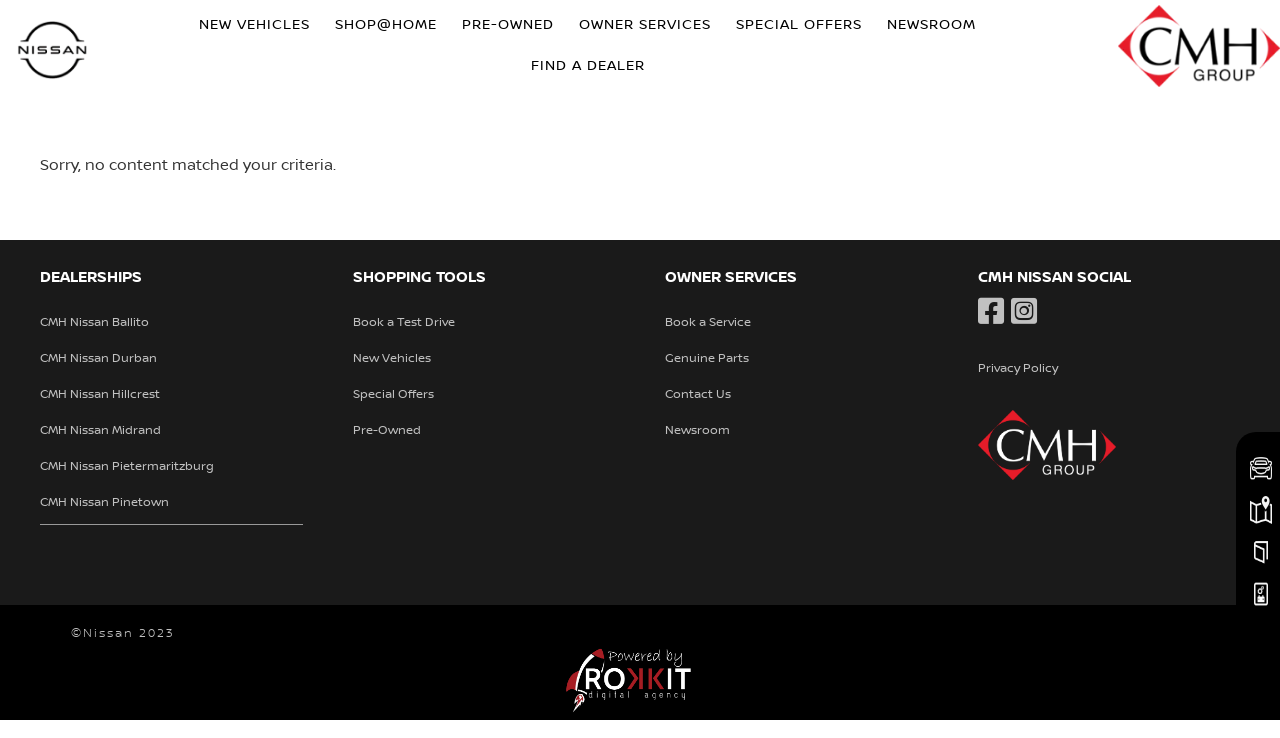

--- FILE ---
content_type: text/html; charset=UTF-8
request_url: https://cmhnissan.co.za/price/254900/
body_size: 16344
content:
<!DOCTYPE html>
<html lang="en-US">
<head >
<meta charset="UTF-8" />
<meta name="viewport" content="width=device-width, initial-scale=1" />
<script>!function(e,c){e[c]=e[c]+(e[c]&&" ")+"quform-js"}(document.documentElement,"className");</script><meta name='robots' content='index, follow, max-image-preview:large, max-snippet:-1, max-video-preview:-1' />
	<style>img:is([sizes="auto" i], [sizes^="auto," i]) { contain-intrinsic-size: 3000px 1500px }</style>
	
<!-- Google Tag Manager for WordPress by gtm4wp.com -->
<script data-cfasync="false" data-pagespeed-no-defer>
	var gtm4wp_datalayer_name = "dataLayer";
	var dataLayer = dataLayer || [];
</script>
<!-- End Google Tag Manager for WordPress by gtm4wp.com -->
	<!-- This site is optimized with the Yoast SEO plugin v26.3 - https://yoast.com/wordpress/plugins/seo/ -->
	<title>254900 Archives - CMH Nissan</title>
	<link rel="canonical" href="https://cmhnissan.co.za/price/254900/" />
	<meta property="og:locale" content="en_US" />
	<meta property="og:type" content="article" />
	<meta property="og:title" content="254900 Archives - CMH Nissan" />
	<meta property="og:url" content="https://cmhnissan.co.za/price/254900/" />
	<meta property="og:site_name" content="CMH Nissan" />
	<meta name="twitter:card" content="summary_large_image" />
	<script type="application/ld+json" class="yoast-schema-graph">{"@context":"https://schema.org","@graph":[{"@type":"CollectionPage","@id":"https://cmhnissan.co.za/price/254900/","url":"https://cmhnissan.co.za/price/254900/","name":"254900 Archives - CMH Nissan","isPartOf":{"@id":"https://cmhnissan.co.za/#website"},"breadcrumb":{"@id":"https://cmhnissan.co.za/price/254900/#breadcrumb"},"inLanguage":"en-US"},{"@type":"BreadcrumbList","@id":"https://cmhnissan.co.za/price/254900/#breadcrumb","itemListElement":[{"@type":"ListItem","position":1,"name":"Home","item":"https://cmhnissan.co.za/"},{"@type":"ListItem","position":2,"name":"254900"}]},{"@type":"WebSite","@id":"https://cmhnissan.co.za/#website","url":"https://cmhnissan.co.za/","name":"CMH Nissan","description":"Authorised Nissan Dealer","potentialAction":[{"@type":"SearchAction","target":{"@type":"EntryPoint","urlTemplate":"https://cmhnissan.co.za/?s={search_term_string}"},"query-input":{"@type":"PropertyValueSpecification","valueRequired":true,"valueName":"search_term_string"}}],"inLanguage":"en-US"}]}</script>
	<!-- / Yoast SEO plugin. -->


<link rel='dns-prefetch' href='//cdnjs.cloudflare.com' />
<link rel='dns-prefetch' href='//use.fontawesome.com' />
<link rel="alternate" type="application/rss+xml" title="CMH Nissan &raquo; Feed" href="https://cmhnissan.co.za/feed/" />
<link rel="alternate" type="application/rss+xml" title="CMH Nissan &raquo; Comments Feed" href="https://cmhnissan.co.za/comments/feed/" />
<link rel="alternate" type="application/rss+xml" title="CMH Nissan &raquo; 254900 Price Feed" href="https://cmhnissan.co.za/price/254900/feed/" />
<script type="text/javascript">
/* <![CDATA[ */
window._wpemojiSettings = {"baseUrl":"https:\/\/s.w.org\/images\/core\/emoji\/16.0.1\/72x72\/","ext":".png","svgUrl":"https:\/\/s.w.org\/images\/core\/emoji\/16.0.1\/svg\/","svgExt":".svg","source":{"concatemoji":"https:\/\/cmhnissan.co.za\/wp-includes\/js\/wp-emoji-release.min.js"}};
/*! This file is auto-generated */
!function(s,n){var o,i,e;function c(e){try{var t={supportTests:e,timestamp:(new Date).valueOf()};sessionStorage.setItem(o,JSON.stringify(t))}catch(e){}}function p(e,t,n){e.clearRect(0,0,e.canvas.width,e.canvas.height),e.fillText(t,0,0);var t=new Uint32Array(e.getImageData(0,0,e.canvas.width,e.canvas.height).data),a=(e.clearRect(0,0,e.canvas.width,e.canvas.height),e.fillText(n,0,0),new Uint32Array(e.getImageData(0,0,e.canvas.width,e.canvas.height).data));return t.every(function(e,t){return e===a[t]})}function u(e,t){e.clearRect(0,0,e.canvas.width,e.canvas.height),e.fillText(t,0,0);for(var n=e.getImageData(16,16,1,1),a=0;a<n.data.length;a++)if(0!==n.data[a])return!1;return!0}function f(e,t,n,a){switch(t){case"flag":return n(e,"\ud83c\udff3\ufe0f\u200d\u26a7\ufe0f","\ud83c\udff3\ufe0f\u200b\u26a7\ufe0f")?!1:!n(e,"\ud83c\udde8\ud83c\uddf6","\ud83c\udde8\u200b\ud83c\uddf6")&&!n(e,"\ud83c\udff4\udb40\udc67\udb40\udc62\udb40\udc65\udb40\udc6e\udb40\udc67\udb40\udc7f","\ud83c\udff4\u200b\udb40\udc67\u200b\udb40\udc62\u200b\udb40\udc65\u200b\udb40\udc6e\u200b\udb40\udc67\u200b\udb40\udc7f");case"emoji":return!a(e,"\ud83e\udedf")}return!1}function g(e,t,n,a){var r="undefined"!=typeof WorkerGlobalScope&&self instanceof WorkerGlobalScope?new OffscreenCanvas(300,150):s.createElement("canvas"),o=r.getContext("2d",{willReadFrequently:!0}),i=(o.textBaseline="top",o.font="600 32px Arial",{});return e.forEach(function(e){i[e]=t(o,e,n,a)}),i}function t(e){var t=s.createElement("script");t.src=e,t.defer=!0,s.head.appendChild(t)}"undefined"!=typeof Promise&&(o="wpEmojiSettingsSupports",i=["flag","emoji"],n.supports={everything:!0,everythingExceptFlag:!0},e=new Promise(function(e){s.addEventListener("DOMContentLoaded",e,{once:!0})}),new Promise(function(t){var n=function(){try{var e=JSON.parse(sessionStorage.getItem(o));if("object"==typeof e&&"number"==typeof e.timestamp&&(new Date).valueOf()<e.timestamp+604800&&"object"==typeof e.supportTests)return e.supportTests}catch(e){}return null}();if(!n){if("undefined"!=typeof Worker&&"undefined"!=typeof OffscreenCanvas&&"undefined"!=typeof URL&&URL.createObjectURL&&"undefined"!=typeof Blob)try{var e="postMessage("+g.toString()+"("+[JSON.stringify(i),f.toString(),p.toString(),u.toString()].join(",")+"));",a=new Blob([e],{type:"text/javascript"}),r=new Worker(URL.createObjectURL(a),{name:"wpTestEmojiSupports"});return void(r.onmessage=function(e){c(n=e.data),r.terminate(),t(n)})}catch(e){}c(n=g(i,f,p,u))}t(n)}).then(function(e){for(var t in e)n.supports[t]=e[t],n.supports.everything=n.supports.everything&&n.supports[t],"flag"!==t&&(n.supports.everythingExceptFlag=n.supports.everythingExceptFlag&&n.supports[t]);n.supports.everythingExceptFlag=n.supports.everythingExceptFlag&&!n.supports.flag,n.DOMReady=!1,n.readyCallback=function(){n.DOMReady=!0}}).then(function(){return e}).then(function(){var e;n.supports.everything||(n.readyCallback(),(e=n.source||{}).concatemoji?t(e.concatemoji):e.wpemoji&&e.twemoji&&(t(e.twemoji),t(e.wpemoji)))}))}((window,document),window._wpemojiSettings);
/* ]]> */
</script>
<link rel='stylesheet' id='pt-cv-public-style-css' href='https://cmhnissan.co.za/wp-content/plugins/content-views-query-and-display-post-page/public/assets/css/cv.css' type='text/css' media='all' />
<link rel='stylesheet' id='easy-autocomplete-css' href='https://cmhnissan.co.za/wp-content/plugins/woocommerce-products-filter/js/easy-autocomplete/easy-autocomplete.min.css' type='text/css' media='all' />
<link rel='stylesheet' id='easy-autocomplete-theme-css' href='https://cmhnissan.co.za/wp-content/plugins/woocommerce-products-filter/js/easy-autocomplete/easy-autocomplete.themes.min.css' type='text/css' media='all' />
<link rel='stylesheet' id='agency-pro-theme-css' href='https://cmhnissan.co.za/wp-content/themes/agency-pro/style.css' type='text/css' media='all' />
<style id='wp-emoji-styles-inline-css' type='text/css'>

	img.wp-smiley, img.emoji {
		display: inline !important;
		border: none !important;
		box-shadow: none !important;
		height: 1em !important;
		width: 1em !important;
		margin: 0 0.07em !important;
		vertical-align: -0.1em !important;
		background: none !important;
		padding: 0 !important;
	}
</style>
<link rel='stylesheet' id='wp-block-library-css' href='https://cmhnissan.co.za/wp-includes/css/dist/block-library/style.min.css' type='text/css' media='all' />
<style id='classic-theme-styles-inline-css' type='text/css'>
/*! This file is auto-generated */
.wp-block-button__link{color:#fff;background-color:#32373c;border-radius:9999px;box-shadow:none;text-decoration:none;padding:calc(.667em + 2px) calc(1.333em + 2px);font-size:1.125em}.wp-block-file__button{background:#32373c;color:#fff;text-decoration:none}
</style>
<style id='font-awesome-svg-styles-default-inline-css' type='text/css'>
.svg-inline--fa {
  display: inline-block;
  height: 1em;
  overflow: visible;
  vertical-align: -.125em;
}
</style>
<link rel='stylesheet' id='font-awesome-svg-styles-css' href='https://cmhnissan.co.za/wp-content/uploads/font-awesome/v6.1.2/css/svg-with-js.css' type='text/css' media='all' />
<style id='font-awesome-svg-styles-inline-css' type='text/css'>
   .wp-block-font-awesome-icon svg::before,
   .wp-rich-text-font-awesome-icon svg::before {content: unset;}
</style>
<style id='global-styles-inline-css' type='text/css'>
:root{--wp--preset--aspect-ratio--square: 1;--wp--preset--aspect-ratio--4-3: 4/3;--wp--preset--aspect-ratio--3-4: 3/4;--wp--preset--aspect-ratio--3-2: 3/2;--wp--preset--aspect-ratio--2-3: 2/3;--wp--preset--aspect-ratio--16-9: 16/9;--wp--preset--aspect-ratio--9-16: 9/16;--wp--preset--color--black: #000000;--wp--preset--color--cyan-bluish-gray: #abb8c3;--wp--preset--color--white: #ffffff;--wp--preset--color--pale-pink: #f78da7;--wp--preset--color--vivid-red: #cf2e2e;--wp--preset--color--luminous-vivid-orange: #ff6900;--wp--preset--color--luminous-vivid-amber: #fcb900;--wp--preset--color--light-green-cyan: #7bdcb5;--wp--preset--color--vivid-green-cyan: #00d084;--wp--preset--color--pale-cyan-blue: #8ed1fc;--wp--preset--color--vivid-cyan-blue: #0693e3;--wp--preset--color--vivid-purple: #9b51e0;--wp--preset--gradient--vivid-cyan-blue-to-vivid-purple: linear-gradient(135deg,rgba(6,147,227,1) 0%,rgb(155,81,224) 100%);--wp--preset--gradient--light-green-cyan-to-vivid-green-cyan: linear-gradient(135deg,rgb(122,220,180) 0%,rgb(0,208,130) 100%);--wp--preset--gradient--luminous-vivid-amber-to-luminous-vivid-orange: linear-gradient(135deg,rgba(252,185,0,1) 0%,rgba(255,105,0,1) 100%);--wp--preset--gradient--luminous-vivid-orange-to-vivid-red: linear-gradient(135deg,rgba(255,105,0,1) 0%,rgb(207,46,46) 100%);--wp--preset--gradient--very-light-gray-to-cyan-bluish-gray: linear-gradient(135deg,rgb(238,238,238) 0%,rgb(169,184,195) 100%);--wp--preset--gradient--cool-to-warm-spectrum: linear-gradient(135deg,rgb(74,234,220) 0%,rgb(151,120,209) 20%,rgb(207,42,186) 40%,rgb(238,44,130) 60%,rgb(251,105,98) 80%,rgb(254,248,76) 100%);--wp--preset--gradient--blush-light-purple: linear-gradient(135deg,rgb(255,206,236) 0%,rgb(152,150,240) 100%);--wp--preset--gradient--blush-bordeaux: linear-gradient(135deg,rgb(254,205,165) 0%,rgb(254,45,45) 50%,rgb(107,0,62) 100%);--wp--preset--gradient--luminous-dusk: linear-gradient(135deg,rgb(255,203,112) 0%,rgb(199,81,192) 50%,rgb(65,88,208) 100%);--wp--preset--gradient--pale-ocean: linear-gradient(135deg,rgb(255,245,203) 0%,rgb(182,227,212) 50%,rgb(51,167,181) 100%);--wp--preset--gradient--electric-grass: linear-gradient(135deg,rgb(202,248,128) 0%,rgb(113,206,126) 100%);--wp--preset--gradient--midnight: linear-gradient(135deg,rgb(2,3,129) 0%,rgb(40,116,252) 100%);--wp--preset--font-size--small: 13px;--wp--preset--font-size--medium: 20px;--wp--preset--font-size--large: 36px;--wp--preset--font-size--x-large: 42px;--wp--preset--spacing--20: 0.44rem;--wp--preset--spacing--30: 0.67rem;--wp--preset--spacing--40: 1rem;--wp--preset--spacing--50: 1.5rem;--wp--preset--spacing--60: 2.25rem;--wp--preset--spacing--70: 3.38rem;--wp--preset--spacing--80: 5.06rem;--wp--preset--shadow--natural: 6px 6px 9px rgba(0, 0, 0, 0.2);--wp--preset--shadow--deep: 12px 12px 50px rgba(0, 0, 0, 0.4);--wp--preset--shadow--sharp: 6px 6px 0px rgba(0, 0, 0, 0.2);--wp--preset--shadow--outlined: 6px 6px 0px -3px rgba(255, 255, 255, 1), 6px 6px rgba(0, 0, 0, 1);--wp--preset--shadow--crisp: 6px 6px 0px rgba(0, 0, 0, 1);}:where(.is-layout-flex){gap: 0.5em;}:where(.is-layout-grid){gap: 0.5em;}body .is-layout-flex{display: flex;}.is-layout-flex{flex-wrap: wrap;align-items: center;}.is-layout-flex > :is(*, div){margin: 0;}body .is-layout-grid{display: grid;}.is-layout-grid > :is(*, div){margin: 0;}:where(.wp-block-columns.is-layout-flex){gap: 2em;}:where(.wp-block-columns.is-layout-grid){gap: 2em;}:where(.wp-block-post-template.is-layout-flex){gap: 1.25em;}:where(.wp-block-post-template.is-layout-grid){gap: 1.25em;}.has-black-color{color: var(--wp--preset--color--black) !important;}.has-cyan-bluish-gray-color{color: var(--wp--preset--color--cyan-bluish-gray) !important;}.has-white-color{color: var(--wp--preset--color--white) !important;}.has-pale-pink-color{color: var(--wp--preset--color--pale-pink) !important;}.has-vivid-red-color{color: var(--wp--preset--color--vivid-red) !important;}.has-luminous-vivid-orange-color{color: var(--wp--preset--color--luminous-vivid-orange) !important;}.has-luminous-vivid-amber-color{color: var(--wp--preset--color--luminous-vivid-amber) !important;}.has-light-green-cyan-color{color: var(--wp--preset--color--light-green-cyan) !important;}.has-vivid-green-cyan-color{color: var(--wp--preset--color--vivid-green-cyan) !important;}.has-pale-cyan-blue-color{color: var(--wp--preset--color--pale-cyan-blue) !important;}.has-vivid-cyan-blue-color{color: var(--wp--preset--color--vivid-cyan-blue) !important;}.has-vivid-purple-color{color: var(--wp--preset--color--vivid-purple) !important;}.has-black-background-color{background-color: var(--wp--preset--color--black) !important;}.has-cyan-bluish-gray-background-color{background-color: var(--wp--preset--color--cyan-bluish-gray) !important;}.has-white-background-color{background-color: var(--wp--preset--color--white) !important;}.has-pale-pink-background-color{background-color: var(--wp--preset--color--pale-pink) !important;}.has-vivid-red-background-color{background-color: var(--wp--preset--color--vivid-red) !important;}.has-luminous-vivid-orange-background-color{background-color: var(--wp--preset--color--luminous-vivid-orange) !important;}.has-luminous-vivid-amber-background-color{background-color: var(--wp--preset--color--luminous-vivid-amber) !important;}.has-light-green-cyan-background-color{background-color: var(--wp--preset--color--light-green-cyan) !important;}.has-vivid-green-cyan-background-color{background-color: var(--wp--preset--color--vivid-green-cyan) !important;}.has-pale-cyan-blue-background-color{background-color: var(--wp--preset--color--pale-cyan-blue) !important;}.has-vivid-cyan-blue-background-color{background-color: var(--wp--preset--color--vivid-cyan-blue) !important;}.has-vivid-purple-background-color{background-color: var(--wp--preset--color--vivid-purple) !important;}.has-black-border-color{border-color: var(--wp--preset--color--black) !important;}.has-cyan-bluish-gray-border-color{border-color: var(--wp--preset--color--cyan-bluish-gray) !important;}.has-white-border-color{border-color: var(--wp--preset--color--white) !important;}.has-pale-pink-border-color{border-color: var(--wp--preset--color--pale-pink) !important;}.has-vivid-red-border-color{border-color: var(--wp--preset--color--vivid-red) !important;}.has-luminous-vivid-orange-border-color{border-color: var(--wp--preset--color--luminous-vivid-orange) !important;}.has-luminous-vivid-amber-border-color{border-color: var(--wp--preset--color--luminous-vivid-amber) !important;}.has-light-green-cyan-border-color{border-color: var(--wp--preset--color--light-green-cyan) !important;}.has-vivid-green-cyan-border-color{border-color: var(--wp--preset--color--vivid-green-cyan) !important;}.has-pale-cyan-blue-border-color{border-color: var(--wp--preset--color--pale-cyan-blue) !important;}.has-vivid-cyan-blue-border-color{border-color: var(--wp--preset--color--vivid-cyan-blue) !important;}.has-vivid-purple-border-color{border-color: var(--wp--preset--color--vivid-purple) !important;}.has-vivid-cyan-blue-to-vivid-purple-gradient-background{background: var(--wp--preset--gradient--vivid-cyan-blue-to-vivid-purple) !important;}.has-light-green-cyan-to-vivid-green-cyan-gradient-background{background: var(--wp--preset--gradient--light-green-cyan-to-vivid-green-cyan) !important;}.has-luminous-vivid-amber-to-luminous-vivid-orange-gradient-background{background: var(--wp--preset--gradient--luminous-vivid-amber-to-luminous-vivid-orange) !important;}.has-luminous-vivid-orange-to-vivid-red-gradient-background{background: var(--wp--preset--gradient--luminous-vivid-orange-to-vivid-red) !important;}.has-very-light-gray-to-cyan-bluish-gray-gradient-background{background: var(--wp--preset--gradient--very-light-gray-to-cyan-bluish-gray) !important;}.has-cool-to-warm-spectrum-gradient-background{background: var(--wp--preset--gradient--cool-to-warm-spectrum) !important;}.has-blush-light-purple-gradient-background{background: var(--wp--preset--gradient--blush-light-purple) !important;}.has-blush-bordeaux-gradient-background{background: var(--wp--preset--gradient--blush-bordeaux) !important;}.has-luminous-dusk-gradient-background{background: var(--wp--preset--gradient--luminous-dusk) !important;}.has-pale-ocean-gradient-background{background: var(--wp--preset--gradient--pale-ocean) !important;}.has-electric-grass-gradient-background{background: var(--wp--preset--gradient--electric-grass) !important;}.has-midnight-gradient-background{background: var(--wp--preset--gradient--midnight) !important;}.has-small-font-size{font-size: var(--wp--preset--font-size--small) !important;}.has-medium-font-size{font-size: var(--wp--preset--font-size--medium) !important;}.has-large-font-size{font-size: var(--wp--preset--font-size--large) !important;}.has-x-large-font-size{font-size: var(--wp--preset--font-size--x-large) !important;}
:where(.wp-block-post-template.is-layout-flex){gap: 1.25em;}:where(.wp-block-post-template.is-layout-grid){gap: 1.25em;}
:where(.wp-block-columns.is-layout-flex){gap: 2em;}:where(.wp-block-columns.is-layout-grid){gap: 2em;}
:root :where(.wp-block-pullquote){font-size: 1.5em;line-height: 1.6;}
</style>
<link rel='stylesheet' id='woof-css' href='https://cmhnissan.co.za/wp-content/plugins/woocommerce-products-filter/css/front.css' type='text/css' media='all' />
<style id='woof-inline-css' type='text/css'>

.woof_products_top_panel li span, .woof_products_top_panel2 li span{background: url(https://cmhnissan.co.za/wp-content/plugins/woocommerce-products-filter/img/delete.png);background-size: 14px 14px;background-repeat: no-repeat;background-position: right;}
.woof_edit_view{
                    display: none;
                }
.woof_price_search_container .price_slider_amount button.button{
                        display: none;
                    }

                    /***** END: hiding submit button of the price slider ******/


</style>
<link rel='stylesheet' id='woof_by_author_html_items-css' href='https://cmhnissan.co.za/wp-content/plugins/woocommerce-products-filter/ext/by_author/css/by_author.css' type='text/css' media='all' />
<link rel='stylesheet' id='woof_by_backorder_html_items-css' href='https://cmhnissan.co.za/wp-content/plugins/woocommerce-products-filter/ext/by_backorder/css/by_backorder.css' type='text/css' media='all' />
<link rel='stylesheet' id='woof_by_instock_html_items-css' href='https://cmhnissan.co.za/wp-content/plugins/woocommerce-products-filter/ext/by_instock/css/by_instock.css' type='text/css' media='all' />
<link rel='stylesheet' id='woof_by_onsales_html_items-css' href='https://cmhnissan.co.za/wp-content/plugins/woocommerce-products-filter/ext/by_onsales/css/by_onsales.css' type='text/css' media='all' />
<link rel='stylesheet' id='woof_by_sku_html_items-css' href='https://cmhnissan.co.za/wp-content/plugins/woocommerce-products-filter/ext/by_sku/css/by_sku.css' type='text/css' media='all' />
<link rel='stylesheet' id='woof_by_text_html_items-css' href='https://cmhnissan.co.za/wp-content/plugins/woocommerce-products-filter/ext/by_text/assets/css/front.css' type='text/css' media='all' />
<link rel='stylesheet' id='woof_color_html_items-css' href='https://cmhnissan.co.za/wp-content/plugins/woocommerce-products-filter/ext/color/css/html_types/color.css' type='text/css' media='all' />
<link rel='stylesheet' id='woof_image_html_items-css' href='https://cmhnissan.co.za/wp-content/plugins/woocommerce-products-filter/ext/image/css/html_types/image.css' type='text/css' media='all' />
<link rel='stylesheet' id='woof_label_html_items-css' href='https://cmhnissan.co.za/wp-content/plugins/woocommerce-products-filter/ext/label/css/html_types/label.css' type='text/css' media='all' />
<link rel='stylesheet' id='woof_select_hierarchy_html_items-css' href='https://cmhnissan.co.za/wp-content/plugins/woocommerce-products-filter/ext/select_hierarchy/css/html_types/select_hierarchy.css' type='text/css' media='all' />
<link rel='stylesheet' id='woof_select_radio_check_html_items-css' href='https://cmhnissan.co.za/wp-content/plugins/woocommerce-products-filter/ext/select_radio_check/css/html_types/select_radio_check.css' type='text/css' media='all' />
<link rel='stylesheet' id='woof_slider_html_items-css' href='https://cmhnissan.co.za/wp-content/plugins/woocommerce-products-filter/ext/slider/css/html_types/slider.css' type='text/css' media='all' />
<link rel='stylesheet' id='woof_sd_html_items_checkbox-css' href='https://cmhnissan.co.za/wp-content/plugins/woocommerce-products-filter/ext/smart_designer/css/elements/checkbox.css' type='text/css' media='all' />
<link rel='stylesheet' id='woof_sd_html_items_radio-css' href='https://cmhnissan.co.za/wp-content/plugins/woocommerce-products-filter/ext/smart_designer/css/elements/radio.css' type='text/css' media='all' />
<link rel='stylesheet' id='woof_sd_html_items_switcher-css' href='https://cmhnissan.co.za/wp-content/plugins/woocommerce-products-filter/ext/smart_designer/css/elements/switcher.css' type='text/css' media='all' />
<link rel='stylesheet' id='woof_sd_html_items_color-css' href='https://cmhnissan.co.za/wp-content/plugins/woocommerce-products-filter/ext/smart_designer/css/elements/color.css' type='text/css' media='all' />
<link rel='stylesheet' id='woof_sd_html_items_tooltip-css' href='https://cmhnissan.co.za/wp-content/plugins/woocommerce-products-filter/ext/smart_designer/css/tooltip.css' type='text/css' media='all' />
<link rel='stylesheet' id='woof_sd_html_items_front-css' href='https://cmhnissan.co.za/wp-content/plugins/woocommerce-products-filter/ext/smart_designer/css/front.css' type='text/css' media='all' />
<link rel='stylesheet' id='woof-switcher23-css' href='https://cmhnissan.co.za/wp-content/plugins/woocommerce-products-filter/css/switcher.css' type='text/css' media='all' />
<link rel='stylesheet' id='select2-css' href='https://cmhnissan.co.za/wp-content/plugins/woocommerce/assets/css/select2.css' type='text/css' media='all' />
<link rel='stylesheet' id='woocommerce-layout-css' href='https://cmhnissan.co.za/wp-content/plugins/woocommerce/assets/css/woocommerce-layout.css' type='text/css' media='all' />
<link rel='stylesheet' id='woocommerce-smallscreen-css' href='https://cmhnissan.co.za/wp-content/plugins/woocommerce/assets/css/woocommerce-smallscreen.css' type='text/css' media='only screen and (max-width: 768px)' />
<link rel='stylesheet' id='woocommerce-general-css' href='https://cmhnissan.co.za/wp-content/plugins/woocommerce/assets/css/woocommerce.css' type='text/css' media='all' />
<style id='woocommerce-inline-inline-css' type='text/css'>
.woocommerce form .form-row .required { visibility: visible; }
</style>
<link rel='stylesheet' id='quform-css' href='https://cmhnissan.co.za/wp-content/plugins/quform/cache/quform.css' type='text/css' media='all' />
<link rel='stylesheet' id='brands-styles-css' href='https://cmhnissan.co.za/wp-content/plugins/woocommerce/assets/css/brands.css' type='text/css' media='all' />
<link rel='stylesheet' id='custom-stylesheet-css' href='https://cmhnissan.co.za/wp-content/themes/agency-pro/custom.css' type='text/css' media='all' />
<link rel='stylesheet' id='form-stylesheet-css' href='https://cmhnissan.co.za/wp-content/themes/agency-pro/financeApplications/form_CSS.css' type='text/css' media='all' />
<link rel='stylesheet' id='aos-css' href='https://cdnjs.cloudflare.com/ajax/libs/aos/2.3.4/aos.css' type='text/css' media='all' />
<link rel='stylesheet' id='bxslider_css-css' href='https://cmhnissan.co.za/wp-content/themes/agency-pro/js/jquery.bxslider.css' type='text/css' media='all' />
<link rel='stylesheet' id='font-awesome-official-css' href='https://use.fontawesome.com/releases/v6.1.2/css/all.css' type='text/css' media='all' integrity="sha384-fZCoUih8XsaUZnNDOiLqnby1tMJ0sE7oBbNk2Xxf5x8Z4SvNQ9j83vFMa/erbVrV" crossorigin="anonymous" />
<link rel='stylesheet' id='subscribe-forms-css-css' href='https://cmhnissan.co.za/wp-content/plugins/easy-social-share-buttons3/assets/modules/subscribe-forms.css' type='text/css' media='all' />
<link rel='stylesheet' id='click2tweet-css-css' href='https://cmhnissan.co.za/wp-content/plugins/easy-social-share-buttons3/assets/modules/click-to-tweet.css' type='text/css' media='all' />
<link rel='stylesheet' id='easy-social-share-buttons-css' href='https://cmhnissan.co.za/wp-content/plugins/easy-social-share-buttons3/assets/css/easy-social-share-buttons.css' type='text/css' media='all' />
<link rel='stylesheet' id='font-awesome-official-v4shim-css' href='https://use.fontawesome.com/releases/v6.1.2/css/v4-shims.css' type='text/css' media='all' integrity="sha384-iW7MVRJO9Fj06GFbRcMqdZBcVQhjBWlVXUjtY7XCppA+DZUoHBQ7B8VB+EjXUkPV" crossorigin="anonymous" />
<script type="text/javascript" src="https://cmhnissan.co.za/wp-includes/js/jquery/jquery.min.js" id="jquery-core-js"></script>
<script type="text/javascript" src="https://cmhnissan.co.za/wp-includes/js/jquery/jquery-migrate.min.js" id="jquery-migrate-js"></script>
<script type="text/javascript" src="https://cmhnissan.co.za/wp-content/plugins/woocommerce-products-filter/js/easy-autocomplete/jquery.easy-autocomplete.min.js" id="easy-autocomplete-js"></script>
<script type="text/javascript" id="woof-husky-js-extra">
/* <![CDATA[ */
var woof_husky_txt = {"ajax_url":"https:\/\/cmhnissan.co.za\/wp-admin\/admin-ajax.php","plugin_uri":"https:\/\/cmhnissan.co.za\/wp-content\/plugins\/woocommerce-products-filter\/ext\/by_text\/","loader":"https:\/\/cmhnissan.co.za\/wp-content\/plugins\/woocommerce-products-filter\/ext\/by_text\/assets\/img\/ajax-loader.gif","not_found":"Nothing found!","prev":"Prev","next":"Next","site_link":"https:\/\/cmhnissan.co.za","default_data":{"placeholder":"","behavior":"title","search_by_full_word":0,"autocomplete":1,"how_to_open_links":0,"taxonomy_compatibility":0,"sku_compatibility":0,"custom_fields":"","search_desc_variant":0,"view_text_length":10,"min_symbols":3,"max_posts":10,"image":"","notes_for_customer":"","template":"default","max_open_height":300,"page":0}};
/* ]]> */
</script>
<script type="text/javascript" src="https://cmhnissan.co.za/wp-content/plugins/woocommerce-products-filter/ext/by_text/assets/js/husky.js" id="woof-husky-js"></script>
<script type="text/javascript" src="https://cmhnissan.co.za/wp-content/plugins/woocommerce/assets/js/jquery-blockui/jquery.blockUI.min.js" id="wc-jquery-blockui-js" defer="defer" data-wp-strategy="defer"></script>
<script type="text/javascript" id="wc-add-to-cart-js-extra">
/* <![CDATA[ */
var wc_add_to_cart_params = {"ajax_url":"\/wp-admin\/admin-ajax.php","wc_ajax_url":"\/?wc-ajax=%%endpoint%%","i18n_view_cart":"View cart","cart_url":"https:\/\/cmhnissan.co.za","is_cart":"","cart_redirect_after_add":"no"};
/* ]]> */
</script>
<script type="text/javascript" src="https://cmhnissan.co.za/wp-content/plugins/woocommerce/assets/js/frontend/add-to-cart.min.js" id="wc-add-to-cart-js" defer="defer" data-wp-strategy="defer"></script>
<script type="text/javascript" src="https://cmhnissan.co.za/wp-content/plugins/woocommerce/assets/js/js-cookie/js.cookie.min.js" id="wc-js-cookie-js" defer="defer" data-wp-strategy="defer"></script>
<script type="text/javascript" id="woocommerce-js-extra">
/* <![CDATA[ */
var woocommerce_params = {"ajax_url":"\/wp-admin\/admin-ajax.php","wc_ajax_url":"\/?wc-ajax=%%endpoint%%","i18n_password_show":"Show password","i18n_password_hide":"Hide password"};
/* ]]> */
</script>
<script type="text/javascript" src="https://cmhnissan.co.za/wp-content/plugins/woocommerce/assets/js/frontend/woocommerce.min.js" id="woocommerce-js" defer="defer" data-wp-strategy="defer"></script>
<link rel="https://api.w.org/" href="https://cmhnissan.co.za/wp-json/" /><link rel="alternate" title="JSON" type="application/json" href="https://cmhnissan.co.za/wp-json/wp/v2/price/50798" /><link rel="EditURI" type="application/rsd+xml" title="RSD" href="https://cmhnissan.co.za/xmlrpc.php?rsd" />
<meta name="generator" content="WordPress 6.8.3" />
<meta name="generator" content="WooCommerce 10.3.4" />

<!-- Google Tag Manager for WordPress by gtm4wp.com -->
<!-- GTM Container placement set to automatic -->
<script data-cfasync="false" data-pagespeed-no-defer>
	var dataLayer_content = {"pagePostType":false,"pagePostType2":"tax-","pageCategory":[]};
	dataLayer.push( dataLayer_content );
</script>
<script data-cfasync="false" data-pagespeed-no-defer>
(function(w,d,s,l,i){w[l]=w[l]||[];w[l].push({'gtm.start':
new Date().getTime(),event:'gtm.js'});var f=d.getElementsByTagName(s)[0],
j=d.createElement(s),dl=l!='dataLayer'?'&l='+l:'';j.async=true;j.src=
'//www.googletagmanager.com/gtm.js?id='+i+dl;f.parentNode.insertBefore(j,f);
})(window,document,'script','dataLayer','GTM-WNVQMCL');
</script>
<!-- End Google Tag Manager for WordPress by gtm4wp.com --><style type="text/css">.site-title a { background: url(https://cmhnissan.co.za/wp-content/uploads/2023/08/cropped-logo.webp) no-repeat !important; }</style>
<meta name="google-site-verification" content="XSiOscifAVD4x4TqOCvRbo-QnhgMEbqL4vFBae9PYw0" />

<meta name="google-site-verification" content="QeLm7240LTQE8IowjSPWZzF2EhRxzD4Go_9oSvaY6fE" />

<meta name="google-site-verification" content="TGYfIPQ5hcrR0-RsV9FQbKYlE3EXWXiJljlsCNfWAg8" />
 	<noscript><style>.woocommerce-product-gallery{ opacity: 1 !important; }</style></noscript>
	<style>body { background-color: #ffffff !important; }</style>
<link rel="icon" href="https://cmhnissan.co.za/wp-content/uploads/2023/08/cropped-logo-100x100.webp" sizes="32x32" />
<link rel="icon" href="https://cmhnissan.co.za/wp-content/uploads/2023/08/cropped-logo.webp" sizes="192x192" />
<link rel="apple-touch-icon" href="https://cmhnissan.co.za/wp-content/uploads/2023/08/cropped-logo.webp" />
<meta name="msapplication-TileImage" content="https://cmhnissan.co.za/wp-content/uploads/2023/08/cropped-logo.webp" />
</head>
<body data-rsssl=1 class="archive tax-price term-50798 custom-background wp-theme-genesis wp-child-theme-agency-pro theme-genesis woocommerce woocommerce-page woocommerce-no-js custom-header header-image content-sidebar genesis-breadcrumbs-hidden genesis-footer-widgets-visible archive-no-results agency-pro-red essb-10.1.1">
<!-- GTM Container placement set to automatic -->
<!-- Google Tag Manager (noscript) -->
				<noscript><iframe src="https://www.googletagmanager.com/ns.html?id=GTM-WNVQMCL" height="0" width="0" style="display:none;visibility:hidden" aria-hidden="true"></iframe></noscript>
<!-- End Google Tag Manager (noscript) --><header class="site-header"><div class="wrap">
<!-- GTM Container placement set to automatic -->
<!-- Google Tag Manager (noscript) --><div class="title-area"><p class="site-title"><a href="https://cmhnissan.co.za/">CMH Nissan</a></p></div><div class="widget-area header-widget-area"><section id="custom_html-7" class="widget_text widget widget_custom_html"><div class="widget_text widget-wrap"><div class="textwidget custom-html-widget"><a href="https://cmhnissan.co.za/" class="logo-container" role="logo" aria-label="logo"> 
    <picture class="logo svg js-c_010D-svg-inline">
        <svg viewbox="0 0 120 16" version="1.1" xmlns="http://www.w3.org/2000/svg" xmlns:xlink="http://www.w3.org/1999/xlink" class="mobile">
    <!-- Generator: Sketch 63.1 (92452) - https://sketch.com -->
            <style type="text/css">
                g {fill:#000000;}
            </style>
            <title>Nissan</title>
            <g id="Page-1" stroke="none">
                <g id="Nissan-logo-Copy">
                    <path d="M70.6433598,12.1442163 C70.5516961,12.1609845 70.1541862,12.1748159 69.9980152,12.1748159 L57.4055395,12.1748159 L57.4055395,15.2353389 L70.1924396,15.2353389 C70.2982678,15.2353389 71.0341032,15.2290864 71.2027246,15.2144024 C73.8117106,14.9697008 75,12.6900819 75,10.6749644 C75,8.63085786 73.7631721,6.43413252 71.3988632,6.19104139 C70.9350415,6.14462102 70.5561169,6.14196843 70.3710754,6.14518943 L70.3426561,6.41186969 L70.3426561,6.14518943 L62.0182245,6.14518943 C61.6398412,6.14518943 61.2485565,6.11241097 61.0887766,6.06826426 C60.4242151,5.88011968 60.1874774,5.27599179 60.1874774,4.77323082 C60.1874774,4.31139556 60.4295381,3.69646783 61.1135872,3.48255521 C61.3158607,3.41860879 61.527878,3.41614567 61.9875496,3.41614567 L74.0527788,3.41614567 L74.0527788,0.38385377 L61.7924035,0.38385377 C61.2728257,0.38385377 60.8947131,0.404790302 60.5668531,0.451115931 C58.4666185,0.752185153 57,2.53179036 57,4.77948336 C57,6.61791927 58.1003248,8.76415062 60.5173223,9.13200832 C60.9488452,9.19699683 61.5714543,9.19216533 61.8337243,9.19216533 L69.9781667,9.19159691 C70.1320823,9.19159691 70.4941357,9.20135466 70.5690184,9.2121545 C71.4824973,9.34497359 71.8080115,10.0661945 71.8080115,10.696943 C71.8080115,11.309976 71.4474017,11.9953869 70.6433598,12.1442163 Z" id="Path1"></path>
                    <path d="M46.6416561,12.1442163 C46.5508122,12.1609845 46.1530655,12.1748159 45.9964567,12.1748159 L33.4054148,12.1748159 L33.4054148,15.2353389 L46.1923079,15.2353389 C46.2978565,15.2353389 47.0349824,15.2290864 47.2019656,15.2144024 C49.8112705,14.9697008 51,12.6897977 51,10.6749644 C51,8.63085786 49.7627362,6.43413252 47.3976364,6.19104139 C46.933764,6.14462102 46.5544207,6.14196843 46.3703873,6.14518943 L46.3419703,6.41186969 L46.3419703,6.14518943 L38.0177969,6.14518943 C37.6394459,6.14518943 37.2483749,6.11241097 37.0888793,6.06826426 C36.4248255,5.88011968 36.1881982,5.27599179 36.1881982,4.77323082 C36.1881982,4.31139556 36.4297871,3.69646783 37.1116128,3.48255521 C37.315493,3.41860879 37.527402,3.41614567 37.9875757,3.41614567 L50.0507846,3.41614567 L50.0507846,0.38385377 L37.7929875,0.38385377 C37.2729127,0.38385377 36.8948323,0.404790302 36.5675416,0.451115931 C34.4669447,0.751711476 33,2.53179036 33,4.77948336 C33,6.61791927 34.100231,8.76415062 36.5170226,9.13200832 C36.9485087,9.19699683 37.5674564,9.19131271 37.8337635,9.19216533 L45.9765197,9.19159691 C46.1308732,9.19159691 46.4935273,9.20135466 46.5683134,9.2121545 C47.4811732,9.34497359 47.8066597,10.0661945 47.8066597,10.696943 C47.8066597,11.309976 47.4460805,11.9959554 46.6416561,12.1442163 Z" id="Path2"></path>
                    <polygon id="Path3" points="28 0.38385377 24 0.38385377 24 15.2353389 28 15.2353389"></polygon>
                    <polygon id="Path4" points="18 15.2353389 18 0.38385377 14.7964739 0.38385377 14.7964739 11.4517115 4.12399744 0.38385377 0 0.38385377 0 15.2353389 3.20432995 15.2353389 3.20432995 4.09297639 13.9534119 15.2353389"></polygon>
                    <polygon id="Path5" points="116.798112 0.38385377 116.798112 11.4519926 106.12363 0.38385377 102 0.38385377 102 15.2353389 105.203715 15.2353389 105.203715 4.09269524 115.953106 15.2353389 120 15.2353389 120 0.38385377"></polygon>
                    <path d="M92.0303287,9.7754284 L84.9713644,9.7754284 L88.5040547,3.80797664 L92.0303287,9.7754284 Z M86.8189823,0.38385377 L78,15.2353389 L81.7913907,15.2353389 L83.3595444,12.583211 L93.6441984,12.583211 L95.2135107,15.2353389 L99,15.2353389 L90.1856517,0.38385377 L86.8189823,0.38385377 Z" id="Shape"></path>
                </g>
            </g>
        </svg>
    </picture>
</a></div></div></section>
<section id="nav_menu-2" class="widget widget_nav_menu"><div class="widget-wrap"><nav class="nav-header"><ul id="menu-home" class="menu genesis-nav-menu"><li id="menu-item-6485680" class="archive-menu-item menu-item menu-item-type- menu-item-object- menu-item-6485680"><a><span >New Vehicles</span></a></li>
<li id="menu-item-6485670" class="menu-item menu-item-type- menu-item-object- menu-item-has-children menu-item-6485670"><a><span >Shop@Home</span></a>
<ul class="sub-menu">
	<li id="menu-item-6494929" class="menu-item menu-item-type-post_type menu-item-object-page menu-item-6494929"><a href="https://cmhnissan.co.za/shop-at-home/"><span >Shop at home</span></a></li>
	<li id="menu-item-6494930" class="menu-item menu-item-type-post_type menu-item-object-page menu-item-6494930"><a href="https://cmhnissan.co.za/book-a-home-test-drive/"><span >Book a home test drive</span></a></li>
	<li id="menu-item-6486109" class="menu-item menu-item-type-custom menu-item-object-custom menu-item-6486109"><a href="/contact-us/"><span >Contact Us</span></a></li>
	<li id="menu-item-6494928" class="menu-item menu-item-type-post_type menu-item-object-page menu-item-6494928"><a href="https://cmhnissan.co.za/apply-for-finance/"><span >Apply For Finance</span></a></li>
</ul>
</li>
<li id="menu-item-6486628" class="menu-item menu-item-type-custom menu-item-object-custom menu-item-6486628"><a href="/preowned/"><span >Pre-Owned</span></a></li>
<li id="menu-item-6485681" class="menu-item menu-item-type- menu-item-object- menu-item-has-children menu-item-6485681"><a><span >Owner Services</span></a>
<ul class="sub-menu">
	<li id="menu-item-6486121" class="menu-item menu-item-type-custom menu-item-object-custom menu-item-6486121"><a href="/book-a-service/"><span >Book a Service</span></a></li>
	<li id="menu-item-6486123" class="menu-item menu-item-type-custom menu-item-object-custom menu-item-6486123"><a href="/parts/"><span >Genuine Parts</span></a></li>
</ul>
</li>
<li id="menu-item-6486127" class="menu-item menu-item-type-custom menu-item-object-custom menu-item-6486127"><a href="/nissanspecials/"><span >Special Offers</span></a></li>
<li id="menu-item-6486130" class="menu-item menu-item-type-custom menu-item-object-custom menu-item-6486130"><a href="/news/"><span >Newsroom</span></a></li>
<li id="menu-item-6495391" class="menu-item menu-item-type-custom menu-item-object-custom menu-item-has-children menu-item-6495391"><a href="#"><span >Find a dealer</span></a>
<ul class="sub-menu">
	<li id="menu-item-6494728" class="menu-item menu-item-type-custom menu-item-object-custom menu-item-6494728"><a href="/contact-us/"><span >All Dealers</span></a></li>
	<li id="menu-item-6497795" class="menu-item menu-item-type-post_type menu-item-object-page menu-item-6497795"><a href="https://cmhnissan.co.za/cmh-nissan-ballito/"><span >CMH Nissan Ballito</span></a></li>
	<li id="menu-item-6495389" class="menu-item menu-item-type-post_type menu-item-object-page menu-item-6495389"><a href="https://cmhnissan.co.za/cmh-nissan-durban/"><span >CMH Nissan Durban</span></a></li>
	<li id="menu-item-6497797" class="menu-item menu-item-type-post_type menu-item-object-page menu-item-6497797"><a href="https://cmhnissan.co.za/cmh-nissan-hillcrest/"><span >CMH Nissan Hillcrest</span></a></li>
	<li id="menu-item-6497798" class="menu-item menu-item-type-post_type menu-item-object-page menu-item-6497798"><a href="https://cmhnissan.co.za/cmh-nissan-midrand/"><span >CMH Nissan Midrand</span></a></li>
	<li id="menu-item-6497799" class="menu-item menu-item-type-post_type menu-item-object-page menu-item-6497799"><a href="https://cmhnissan.co.za/cmh-nissan-pietermaritzburg/"><span >CMH Nissan Pietermaritzburg</span></a></li>
	<li id="menu-item-6497800" class="menu-item menu-item-type-post_type menu-item-object-page menu-item-6497800"><a href="https://cmhnissan.co.za/cmh-nissan-pinetown/"><span >CMH Nissan Pinetown</span></a></li>
</ul>
</li>
</ul></nav></div></section>
<section id="custom_html-6" class="widget_text widget widget_custom_html"><div class="widget_text widget-wrap"><div class="textwidget custom-html-widget"><div class="popout-menu">

                        <div class="burger-menu-wrapper">
                            <div class="live-chat-container">
                                
                                <div class="live-chat-tooltip"></div>
                            </div>
                            <div class="burger-container">
                                <a href="javascript:void(0);" class="burger" role="button"> <span>Open/Close menu</span>
                                </a>
                            </div>
                        </div>
                        <aside class="sidebar-desktop" role="sidebar" aria-label="sidebar navigation" style="top: 0px; bottom: 0px; overflow-y: scroll;">
                            <div class="sidebar-desktop-inner">
                                <div class="c_010D-user-menu">
                                </div>
                                <ul class="sidebar">
                                    <div class="mobile-menu menu">
                                        <ul class="primary">
                                            
                                            <li class="has-meganav archive-menu-item"><a href="javascript:void(0);"> NEW VEHICLES</a></li>
                                            <li class="has-menu"><a href="javascript:void(0);"> Shop@Home <span class="dropdown-arrow"><i class="fas fa-chevron-down"></i></span></a> 
                                                <ul class="dropdown">
                                                    <li class=""><a href="/shop-at-home/">Shop @ Home</a></li>
                                                    <li class=""><a href="/book-a-test-drive/">Book a Home Test Drive</a></li>
                                                    <li class=""><a href="/contact-us/">Contact Us</a></li>
                                                    <li class=""><a href="/apply-for-finance/">Apply for Finance</a></li>
                                                </ul>
                                            </li>
                                            <li class=""><a href="/preowned/"> PRE-OWNED</a></li>
                                            <li class="has-menu"><a href="javascript:void(0);"> OWNER SERVICES <span class="dropdown-arrow"><i class="fas fa-chevron-down"></i></span></a>
                                                <ul class="dropdown">
                                                    <li class=""><a href="/book-a-service/">Book a Service</a></li>
                                                    <li class=""><a href="/parts/">Genuine Parts</a></li>
                                                </ul>
                                            </li>
                                        <li class=""><a href="/nissanspecials/">SPECIAL OFFERS</a> </li>
                                        <li class=""><a href="/sell-my-car/">SELL MY CAR</a> </li>
                                                            <li><a href="/news/" data-adobe-tagging="NEWS | BLOG">NEWSROOM</a></li>
                                    <li class="has-menu"><a href="javascript:void(0);"> FIND A DEALER <span class="dropdown-arrow"><i class="fas fa-chevron-down"></i></span></a>
                                                <ul class="dropdown">
                                                    <li class=""><a href="/contact-us/">All Dealers</a></li>
                                                    <li class=""><a href="/cmh-nissan-ballito/">CMH Nissan Ballito</a></li>
                                                    <li class=""><a href="/cmh-nissan-durban/">CMH Nissan Durban</a></li>
                                                    <li class=""><a href="/cmh-nissan-hillcrest/">CMH Nissan Hillcrest</a></li>
                                                    <li class=""><a href="/cmh-nissan-midrand/">CMH Nissan Midrand</a></li>
                                                    <li class=""><a href="/cmh-nissan-pietermaritzburg/">CMH Nissan Pietermaritzburg</a></li>
                                                    <li class=""><a href="/cmh-nissan-pinetown/">CMH Nissan Pinetown</a></li>
                                                </ul>
                                            </li>
                                        </ul>
                                    </div>
                                    
                                </ul>
                            </div>
                        </aside>
                        </div></div></div></section>
<section id="custom_html-9" class="widget_text widget widget_custom_html"><div class="widget_text widget-wrap"><div class="textwidget custom-html-widget"><img src="/wp-content/uploads/2024/01/cropped-CMH_Group.webp" class="headerLogo" alt="cmh-nissan-logo"/></div></div></section>
</div></div></header><div class="site-container"><div class='archive-menu'><div class='close-button'><i class='close-i fas fa-times'></i></div><div class="archive-holder"><div class='each-group'><a href="https://cmhnissan.co.za/new-models/new-magnite/" class="suv showMenuVehicle" menuCat="suv">
                        <div class="model-holder">
                            <div class="image-holder">
                                <img src="/wp-content/uploads/site/newvehicles/new-magnite/Magnite-model.webp" alt="new magnite"/>
                            </div>
                            <div class="heading-holder">
                                <span>new magnite</span><br>
                                <span>From R246,200</span>
                            </div>
                        </div>
                    </a><a href="https://cmhnissan.co.za/new-models/magnite-kuro/" class="suv showMenuVehicle" menuCat="suv">
                        <div class="model-holder">
                            <div class="image-holder">
                                <img src="/wp-content/uploads/site/newvehicles/magnite-kuro/Magnite Kuro.webp" alt="magnite kuro"/>
                            </div>
                            <div class="heading-holder">
                                <span>magnite kuro</span><br>
                                <span>From R340,300</span>
                            </div>
                        </div>
                    </a><a href="https://cmhnissan.co.za/new-models/magnite-move/" class="commercial showMenuVehicle" menuCat="commercial">
                        <div class="model-holder">
                            <div class="image-holder">
                                <img src="/wp-content/uploads/site/newvehicles/magnite-move/nissan-panel-van-magnite.webp" alt="magnite move"/>
                            </div>
                            <div class="heading-holder">
                                <span>magnite move</span><br>
                                <span>From R224,900</span>
                            </div>
                        </div>
                    </a></div><div class='each-group'><a href="https://cmhnissan.co.za/new-models/navara-single-cab/" class="commercial showMenuVehicle" menuCat="commercial">
                        <div class="model-holder">
                            <div class="image-holder">
                                <img src="/wp-content/uploads/site/newvehicles/navara-single-cab/Navara Single CAP PNG.webp" alt="navara single cab"/>
                            </div>
                            <div class="heading-holder">
                                <span>navara single cab</span><br>
                                <span>From R433,500</span>
                            </div>
                        </div>
                    </a><a href="https://cmhnissan.co.za/new-models/navara-double-cab/" class="commercial showMenuVehicle" menuCat="commercial">
                        <div class="model-holder">
                            <div class="image-holder">
                                <img src="/wp-content/uploads/site/newvehicles/navara-double-cab/Navara-model.webp" alt="navara double cab"/>
                            </div>
                            <div class="heading-holder">
                                <span>navara double cab</span><br>
                                <span>From R493,600</span>
                            </div>
                        </div>
                    </a><a href="https://cmhnissan.co.za/new-models/x-trail/" class="suv showMenuVehicle" menuCat="suv">
                        <div class="model-holder">
                            <div class="image-holder">
                                <img src="/wp-content/uploads/site/newvehicles/x-trail/x-trail.webp" alt="x-trail"/>
                            </div>
                            <div class="heading-holder">
                                <span>x-trail</span><br>
                                <span>From R687,900</span>
                            </div>
                        </div>
                    </a></div><div class='each-group'><a href="https://cmhnissan.co.za/new-models/patrol/" class="suv showMenuVehicle" menuCat="suv">
                        <div class="model-holder">
                            <div class="image-holder">
                                <img src="/wp-content/uploads/site/newvehicles/patrol/patrol.webp" alt="patrol"/>
                            </div>
                            <div class="heading-holder">
                                <span>patrol</span><br>
                                <span>From R1,779,900</span>
                            </div>
                        </div>
                    </a></div></div></div> <div class="site-inner"><section class="sideMenu">
    <div class="menuHolder">
        <a href="/book-a-test-drive/" class="sideMenuItem"><img src="/wp-content/uploads/2024/07/testdrive_icon.png" width="22px" height="22px"> Test Drive</a>
        <a href="/contact-us/" class="sideMenuItem"><img src="/wp-content/uploads/2024/07/find-dealer_icon.png" width="22px" height="22px"> Find a Dealer</a>
        <a href="/nissanspecials/" class="sideMenuItem"><img src="/wp-content/uploads/2024/07/offers_icon.png" width="22px" height="22px"> Current Offers</a>
        <a href="/parts/" class="sideMenuItem"><img src="/wp-content/uploads/2024/07/parts_icon.png" width="22px" height="22px"> Parts</a>
    </div>
</section> <div class="content-sidebar-wrap"><main class="content"><div class="entry"><p>Sorry, no content matched your criteria.</p></div></main><aside class="sidebar sidebar-primary widget-area" role="complementary" aria-label="Primary Sidebar"><section id="custom_html-8" class="widget_text widget widget_custom_html"><div class="widget_text widget-wrap"><div class="textwidget custom-html-widget"></div></div></section>
</aside></div></div><div class="footer-widgets"><div class="wrap"><div class="widget-area footer-widgets-1 footer-widget-area"><section id="custom_html-2" class="widget_text widget widget_custom_html"><div class="widget_text widget-wrap"><div class="textwidget custom-html-widget"><div class="fotter-section footer1">
                        <div id="customer-footer-heading" class="footer-heading">
                         <span><strong>Dealerships</strong></span><i class="fas fa-chevron-down"></i>
                        </div>
                        <div id="cutomer-service-drop" class="footer-dropdown">
                            <ul>
                                <li>
                                    <a href="/cmh-nissan-ballito/" ><span>CMH Nissan Ballito</span></a>
                                </li>
                                <li>
                                    <a href="/cmh-nissan-durban/" ><span>CMH Nissan Durban</span></a>
                                </li>
                                <li>
                                    <a href="/cmh-nissan-hillcrest/" ><span>CMH Nissan Hillcrest</span></a>
                                </li>
                                <li>
                                    <a href="/cmh-nissan-midrand/" ><span>CMH Nissan Midrand</span></a>
                                </li>
                                <li>
                                    <a href="/cmh-nissan-pietermaritzburg/" ><span>CMH Nissan Pietermaritzburg</span></a>
                                </li>
                                <li>
                                    <a href="/cmh-nissan-pinetown/" ><span>CMH Nissan Pinetown</span></a>
                                </li>
                            </ul>
                            <div class="divider"></div>
                            <ul>
                            </ul>
                        </div>
                    </div></div></div></section>
</div><div class="widget-area footer-widgets-2 footer-widget-area"><section id="custom_html-3" class="widget_text widget widget_custom_html"><div class="widget_text widget-wrap"><div class="textwidget custom-html-widget"><div class="footer-section footer2">
                        <div id="shopping-footer-heading" class="footer-heading">
                            <span><strong>SHOPPING TOOLS</strong></span><i class="fas fa-chevron-down"></i>
                        </div>
                        <div id="shopping-tools-drop" class="footer-dropdown">
                            <ul>
                                <li>
                                    <a href="/book-a-test-drive/" ><span>Book a Test Drive</span></a>
                                </li>
                                <li>
                                    <a href="/new-models/"><span>New Vehicles</span></a>
                                </li>
                                <li>
                                    <a href="/nissanspecials/"><span>Special Offers</span></a>
                                </li>
                                <li>
                                    <a href="/preowned/"><span>Pre-Owned</span></a>
                                </li>
                            </ul>
                        </div>
                    </div></div></div></section>
</div><div class="widget-area footer-widgets-3 footer-widget-area"><section id="custom_html-4" class="widget_text widget widget_custom_html"><div class="widget_text widget-wrap"><div class="textwidget custom-html-widget"><div class="footer-section footer3">
                        <div id="owner-footer-heading" class="footer-heading">
                            <span><strong>Owner Services</strong></span><i class="fas fa-chevron-down"></i>
                        </div>
                        <div id="owner-services-drop" class="footer-dropdown">
                            <ul>
                                <li>
                                    <a href="/book-a-service/"><span>Book a Service</span></a>
                                </li>
                                <li>
                                    <a href="/parts/"><span>Genuine Parts</span></a>
                                </li>
                                <li>
                                    <a href="/contact-us/" ><span>Contact Us</span></a>
                                </li>
                                <li>
                                    <a href="/news/" target="_blank"><span>Newsroom</span></a>
                                </li>
                            </ul>
                        </div>
                    </div></div></div></section>
</div><div class="widget-area footer-widgets-4 footer-widget-area"><section id="custom_html-5" class="widget_text widget widget_custom_html"><div class="widget_text widget-wrap"><div class="textwidget custom-html-widget"><div class="footer-section footer4">
                        <div class="footer-heading">
                            <span><strong>CMH Nissan Social</strong></span>
                        </div>
                        <div id="nissan-social-drop" class="">
                            <div class="social-icons">
                                <div class="facebook"><a href="https://www.facebook.com/cmhnissan" target="_blank"><i class="fab fa-facebook-square"></i></a></div>
                                <div class="twitter"><a href="https://www.instagram.com/cmhnissan/" target="_blank"><i class="fa-brands fa-square-instagram"></i></a></div>
                            </div>

                            <ul>
                                <li>
                                    <a href="/privacy-policy-2/?dealership="><span>Privacy Policy</span></a>
                                </li>
                            </ul>
                            <img src="https://cmhnissan.co.za/wp-content/uploads/2024/02/CMH_Group_White-1.png" class="footerlogo" alt="CMH Nissan Logo" />
                        </div>
                    </div></div></div></section>
</div></div></div><footer class="site-footer"><div class="wrap"><div class="sub-footer">
<div class="one-half first footer-left"></div>

<div class="one-half footer-right">
<span>©Nissan 2023</span></div>

<div class="rokkitFooter">
<a href="https://www.rokkit.co.za/" target="_blank"><img src="/wp-content/uploads/site/logos/RokkitLogo.webp" alt="rokkit-logo"/></a>
</div>
</div></div></footer></div><script type="speculationrules">
{"prefetch":[{"source":"document","where":{"and":[{"href_matches":"\/*"},{"not":{"href_matches":["\/wp-*.php","\/wp-admin\/*","\/wp-content\/uploads\/*","\/wp-content\/*","\/wp-content\/plugins\/*","\/wp-content\/themes\/agency-pro\/*","\/wp-content\/themes\/genesis\/*","\/*\\?(.+)"]}},{"not":{"selector_matches":"a[rel~=\"nofollow\"]"}},{"not":{"selector_matches":".no-prefetch, .no-prefetch a"}}]},"eagerness":"conservative"}]}
</script>
	<script type='text/javascript'>
		(function () {
			var c = document.body.className;
			c = c.replace(/woocommerce-no-js/, 'woocommerce-js');
			document.body.className = c;
		})();
	</script>
	<link rel='stylesheet' id='wc-blocks-style-css' href='https://cmhnissan.co.za/wp-content/plugins/woocommerce/assets/client/blocks/wc-blocks.css' type='text/css' media='all' />
<link rel='stylesheet' id='woof_sections_style-css' href='https://cmhnissan.co.za/wp-content/plugins/woocommerce-products-filter/ext/sections/css/sections.css' type='text/css' media='all' />
<link rel='stylesheet' id='ion.range-slider-css' href='https://cmhnissan.co.za/wp-content/plugins/woocommerce-products-filter/js/ion.range-slider/css/ion.rangeSlider.css' type='text/css' media='all' />
<link rel='stylesheet' id='woof_tooltip-css-css' href='https://cmhnissan.co.za/wp-content/plugins/woocommerce-products-filter/js/tooltip/css/tooltipster.bundle.min.css' type='text/css' media='all' />
<link rel='stylesheet' id='woof_tooltip-css-noir-css' href='https://cmhnissan.co.za/wp-content/plugins/woocommerce-products-filter/js/tooltip/css/plugins/tooltipster/sideTip/themes/tooltipster-sideTip-noir.min.css' type='text/css' media='all' />
<link rel='stylesheet' id='woof-front-builder-css-css' href='https://cmhnissan.co.za/wp-content/plugins/woocommerce-products-filter/ext/front_builder/css/front-builder.css' type='text/css' media='all' />
<link rel='stylesheet' id='woof-slideout-tab-css-css' href='https://cmhnissan.co.za/wp-content/plugins/woocommerce-products-filter/ext/slideout/css/jquery.tabSlideOut.css' type='text/css' media='all' />
<link rel='stylesheet' id='woof-slideout-css-css' href='https://cmhnissan.co.za/wp-content/plugins/woocommerce-products-filter/ext/slideout/css/slideout.css' type='text/css' media='all' />
<script type="text/javascript" id="pt-cv-content-views-script-js-extra">
/* <![CDATA[ */
var PT_CV_PUBLIC = {"_prefix":"pt-cv-","page_to_show":"5","_nonce":"b39a6aa85f","is_admin":"","is_mobile":"","ajaxurl":"https:\/\/cmhnissan.co.za\/wp-admin\/admin-ajax.php","lang":"","loading_image_src":"data:image\/gif;base64,R0lGODlhDwAPALMPAMrKygwMDJOTkz09PZWVla+vr3p6euTk5M7OzuXl5TMzMwAAAJmZmWZmZszMzP\/\/\/yH\/[base64]\/wyVlamTi3nSdgwFNdhEJgTJoNyoB9ISYoQmdjiZPcj7EYCAeCF1gEDo4Dz2eIAAAh+QQFCgAPACwCAAAADQANAAAEM\/DJBxiYeLKdX3IJZT1FU0iIg2RNKx3OkZVnZ98ToRD4MyiDnkAh6BkNC0MvsAj0kMpHBAAh+QQFCgAPACwGAAAACQAPAAAEMDC59KpFDll73HkAA2wVY5KgiK5b0RRoI6MuzG6EQqCDMlSGheEhUAgqgUUAFRySIgAh+QQFCgAPACwCAAIADQANAAAEM\/DJKZNLND\/[base64]"};
var PT_CV_PAGINATION = {"first":"\u00ab","prev":"\u2039","next":"\u203a","last":"\u00bb","goto_first":"Go to first page","goto_prev":"Go to previous page","goto_next":"Go to next page","goto_last":"Go to last page","current_page":"Current page is","goto_page":"Go to page"};
/* ]]> */
</script>
<script type="text/javascript" src="https://cmhnissan.co.za/wp-content/plugins/content-views-query-and-display-post-page/public/assets/js/cv.js" id="pt-cv-content-views-script-js"></script>
<script type="text/javascript" id="quform-js-extra">
/* <![CDATA[ */
var quformL10n = [];
quformL10n = {"pluginUrl":"https:\/\/cmhnissan.co.za\/wp-content\/plugins\/quform","ajaxUrl":"https:\/\/cmhnissan.co.za\/wp-admin\/admin-ajax.php","ajaxError":"Ajax error","errorMessageTitle":"There was a problem","removeFile":"Remove","supportPageCaching":true};
/* ]]> */
</script>
<script type="text/javascript" src="https://cmhnissan.co.za/wp-content/plugins/quform/cache/quform.js" id="quform-js"></script>
<script type="text/javascript" src="https://cmhnissan.co.za/wp-content/themes/agency-pro/financeApplications/finance_form.js" id="finance-form-js-js"></script>
<script type="text/javascript" src="https://cmhnissan.co.za/wp-content/themes/agency-pro/js/jquery.cookie.js" id="cookie-js-js"></script>
<script type="text/javascript" src="https://cdnjs.cloudflare.com/ajax/libs/aos/2.3.4/aos.js" id="aos-js"></script>
<script type="text/javascript" src="https://cmhnissan.co.za/wp-content/themes/agency-pro/js/jquery.jcarousel.min.js" id="carasoul-js"></script>
<script type="text/javascript" src="https://cmhnissan.co.za/wp-content/themes/agency-pro/js/custom.js" id="custom-js-js"></script>
<script type="text/javascript" src="https://cmhnissan.co.za/wp-content/themes/agency-pro/js/home.js" id="home-js-js"></script>
<script type="text/javascript" src="https://cmhnissan.co.za/non-hub-tracking/js/non-hub-tracking.js" id="non-hub-tracking-js-js"></script>
<script type="text/javascript" src="https://cmhnissan.co.za/wp-content/themes/agency-pro/js/jquery.bxslider.min.js" id="bxslider-js"></script>
<script type="text/javascript" src="https://cmhnissan.co.za/wp-content/themes/agency-pro/js/slider.js" id="bxslider_script-js"></script>
<script type="text/javascript" src="https://cmhnissan.co.za/wp-content/plugins/easy-social-share-buttons3/assets/modules/subscribe-forms.js" id="subscribe-forms-js-js"></script>
<script type="text/javascript" src="https://cmhnissan.co.za/wp-content/plugins/easy-social-share-buttons3/assets/js/essb-core.js" id="easy-social-share-buttons-core-js"></script>
<script type="text/javascript" id="easy-social-share-buttons-core-js-after">
/* <![CDATA[ */
var essb_settings = {"ajax_url":"https:\/\/cmhnissan.co.za\/wp-admin\/admin-ajax.php","essb3_nonce":"900343152f","essb3_plugin_url":"https:\/\/cmhnissan.co.za\/wp-content\/plugins\/easy-social-share-buttons3","essb3_stats":false,"essb3_ga":false,"essb3_ga_ntg":false,"blog_url":"https:\/\/cmhnissan.co.za\/","post_id":""};
/* ]]> */
</script>
<script type="text/javascript" src="https://cmhnissan.co.za/wp-content/uploads/wpmss/wpmssab.min.js" id="wpmssab-js"></script>
<script type="text/javascript" src="https://cmhnissan.co.za/wp-content/plugins/mousewheel-smooth-scroll/js/SmoothScroll.min.js" id="SmoothScroll-js"></script>
<script type="text/javascript" src="https://cmhnissan.co.za/wp-content/uploads/wpmss/wpmss.min.js" id="wpmss-js"></script>
<script type="text/javascript" src="https://cmhnissan.co.za/wp-content/plugins/woocommerce/assets/js/sourcebuster/sourcebuster.min.js" id="sourcebuster-js-js"></script>
<script type="text/javascript" id="wc-order-attribution-js-extra">
/* <![CDATA[ */
var wc_order_attribution = {"params":{"lifetime":1.0e-5,"session":30,"base64":false,"ajaxurl":"https:\/\/cmhnissan.co.za\/wp-admin\/admin-ajax.php","prefix":"wc_order_attribution_","allowTracking":true},"fields":{"source_type":"current.typ","referrer":"current_add.rf","utm_campaign":"current.cmp","utm_source":"current.src","utm_medium":"current.mdm","utm_content":"current.cnt","utm_id":"current.id","utm_term":"current.trm","utm_source_platform":"current.plt","utm_creative_format":"current.fmt","utm_marketing_tactic":"current.tct","session_entry":"current_add.ep","session_start_time":"current_add.fd","session_pages":"session.pgs","session_count":"udata.vst","user_agent":"udata.uag"}};
/* ]]> */
</script>
<script type="text/javascript" src="https://cmhnissan.co.za/wp-content/plugins/woocommerce/assets/js/frontend/order-attribution.min.js" id="wc-order-attribution-js"></script>
<script type="text/javascript" src="https://cmhnissan.co.za/wp-content/plugins/woocommerce-products-filter/js/ion.range-slider/js/ion.rangeSlider.min.js" id="ion.range-slider-js"></script>
<script type="text/javascript" src="https://cmhnissan.co.za/wp-content/plugins/woocommerce-products-filter/js/tooltip/js/tooltipster.bundle.min.js" id="woof_tooltip-js-js"></script>
<script type="text/javascript" id="woof_front-js-extra">
/* <![CDATA[ */
var woof_filter_titles = {"make":"Make","by_price":"by_price","models":"Model","years":"Year","dealers":"Dealer","colour":"Colour"};
var woof_ext_filter_titles = {"woof_author":"By author","backorder":"Exclude On backorder","stock":"In stock","onsales":"On sale","byrating":"By rating","woof_sku":"by SKU","woof_text":"By text"};
/* ]]> */
</script>
<script type="text/javascript" id="woof_front-js-before">
/* <![CDATA[ */
        var woof_is_permalink =1;
        var woof_shop_page = "";
                var woof_m_b_container =".woocommerce-products-header";
        var woof_really_curr_tax = {};
        var woof_current_page_link = location.protocol + '//' + location.host + location.pathname;
        /*lets remove pagination from woof_current_page_link*/
        woof_current_page_link = woof_current_page_link.replace(/\page\/[0-9]+/, "");
                var woof_link = 'https://cmhnissan.co.za/wp-content/plugins/woocommerce-products-filter/';
                    woof_really_curr_tax = {term_id:50798, taxonomy: "price"};
            
        var woof_ajaxurl = "https://cmhnissan.co.za/wp-admin/admin-ajax.php";

        var woof_lang = {
        'orderby': "orderby",
        'date': "date",
        'perpage': "per page",
        'pricerange': "price range",
        'menu_order': "menu order",
        'popularity': "popularity",
        'rating': "rating",
        'price': "price low to high",
        'price-desc': "price high to low",
        'clear_all': "Clear All",
        'list_opener': "Сhild list opener",
        };

        if (typeof woof_lang_custom == 'undefined') {
        var woof_lang_custom = {};/*!!important*/
        }

        var woof_is_mobile = 0;
        


        var woof_show_price_search_button = 0;
        var woof_show_price_search_type = 0;
        
        var woof_show_price_search_type = 1;
        var swoof_search_slug = "swoof";

        
        var icheck_skin = {};
                    icheck_skin = 'none';
        
        var woof_select_type = 'selectwoo';


                var woof_current_values = '[]';
                var woof_lang_loading = "Loading ...";

        
        var woof_lang_show_products_filter = "show products filter";
        var woof_lang_hide_products_filter = "hide products filter";
        var woof_lang_pricerange = "price range";

        var woof_use_beauty_scroll =0;

        var woof_autosubmit =1;
        var woof_ajaxurl = "https://cmhnissan.co.za/wp-admin/admin-ajax.php";
        /*var woof_submit_link = "";*/
        var woof_is_ajax = 0;
        var woof_ajax_redraw = 0;
        var woof_ajax_page_num =1;
        var woof_ajax_first_done = false;
        var woof_checkboxes_slide_flag = 1;


        /*toggles*/
        var woof_toggle_type = "text";

        var woof_toggle_closed_text = "+";
        var woof_toggle_opened_text = "-";

        var woof_toggle_closed_image = "https://cmhnissan.co.za/wp-content/plugins/woocommerce-products-filter/img/plus.svg";
        var woof_toggle_opened_image = "https://cmhnissan.co.za/wp-content/plugins/woocommerce-products-filter/img/minus.svg";


        /*indexes which can be displayed in red buttons panel*/
                var woof_accept_array = ["min_price", "orderby", "perpage", "woof_author","backorder","stock","onsales","byrating","woof_sku","woof_text","min_rating","product_brand","product_visibility","product_cat","product_tag","vehicleids","dealers","regions","years","models","make","new_used_demos","price_ranges","colour","drivetrain","transmission","fuel_type","price","modeltemp"];

        
        /*for extensions*/

        var woof_ext_init_functions = null;
                    woof_ext_init_functions = '{"by_author":"woof_init_author","by_backorder":"woof_init_onbackorder","by_instock":"woof_init_instock","by_onsales":"woof_init_onsales","by_sku":"woof_init_sku","by_text":"woof_init_text","color":"woof_init_colors","image":"woof_init_image","label":"woof_init_labels","select_hierarchy":"woof_init_select_hierarchy","select_radio_check":"woof_init_select_radio_check","slider":"woof_init_sliders"}';
        

        
        var woof_overlay_skin = "default";

        ;var woof_front_sd_is_a=1;var woof_front_show_notes=0;var woof_lang_front_builder_del="Are you sure you want to delete this filter-section?";var woof_lang_front_builder_options="Options";var woof_lang_front_builder_option="Option";var woof_lang_front_builder_section_options="Section Options";var woof_lang_front_builder_description="Description";var woof_lang_front_builder_close="Close";var woof_lang_front_builder_suggest="Suggest the feature";var woof_lang_front_builder_good_to_use="good to use in content areas";var woof_lang_front_builder_confirm_sd="Smart Designer item will be created and attached to this filter section and will cancel current type, proceed?";var woof_lang_front_builder_creating="Creating";var woof_lang_front_builder_shortcode="Shortcode";var woof_lang_front_builder_layout="Layout";var woof_lang_front_builder_filter_section="Section options";var woof_lang_front_builder_filter_redrawing="filter redrawing";var woof_lang_front_builder_filter_redrawn="redrawn";var woof_lang_front_builder_filter_redrawn="redrawn";var woof_lang_front_builder_title_top_info="this functionality is only visible for the site administrator";var woof_lang_front_builder_title_top_info_demo="demo mode is activated, and results are visible only to you";;var woof_lang_front_builder_select="+ Add filter section";;
 function woof_js_after_ajax_done() { jQuery(document).trigger('woof_ajax_done'); 

}
/* ]]> */
</script>
<script type="text/javascript" src="https://cmhnissan.co.za/wp-content/plugins/woocommerce-products-filter/js/front.js" id="woof_front-js"></script>
<script type="text/javascript" src="https://cmhnissan.co.za/wp-content/plugins/woocommerce-products-filter/js/html_types/radio.js" id="woof_radio_html_items-js"></script>
<script type="text/javascript" src="https://cmhnissan.co.za/wp-content/plugins/woocommerce-products-filter/js/html_types/checkbox.js" id="woof_checkbox_html_items-js"></script>
<script type="text/javascript" src="https://cmhnissan.co.za/wp-content/plugins/woocommerce-products-filter/js/html_types/select.js" id="woof_select_html_items-js"></script>
<script type="text/javascript" src="https://cmhnissan.co.za/wp-content/plugins/woocommerce-products-filter/js/html_types/mselect.js" id="woof_mselect_html_items-js"></script>
<script type="text/javascript" src="https://cmhnissan.co.za/wp-content/plugins/woocommerce-products-filter/ext/by_author/js/by_author.js" id="woof_by_author_html_items-js"></script>
<script type="text/javascript" src="https://cmhnissan.co.za/wp-content/plugins/woocommerce-products-filter/ext/by_backorder/js/by_backorder.js" id="woof_by_backorder_html_items-js"></script>
<script type="text/javascript" src="https://cmhnissan.co.za/wp-content/plugins/woocommerce-products-filter/ext/by_instock/js/by_instock.js" id="woof_by_instock_html_items-js"></script>
<script type="text/javascript" src="https://cmhnissan.co.za/wp-content/plugins/woocommerce-products-filter/ext/by_onsales/js/by_onsales.js" id="woof_by_onsales_html_items-js"></script>
<script type="text/javascript" src="https://cmhnissan.co.za/wp-content/plugins/woocommerce-products-filter/ext/by_sku/js/by_sku.js" id="woof_by_sku_html_items-js"></script>
<script type="text/javascript" src="https://cmhnissan.co.za/wp-content/plugins/woocommerce-products-filter/ext/by_text/assets/js/front.js" id="woof_by_text_html_items-js"></script>
<script type="text/javascript" src="https://cmhnissan.co.za/wp-content/plugins/woocommerce-products-filter/ext/color/js/html_types/color.js" id="woof_color_html_items-js"></script>
<script type="text/javascript" src="https://cmhnissan.co.za/wp-content/plugins/woocommerce-products-filter/ext/image/js/html_types/image.js" id="woof_image_html_items-js"></script>
<script type="text/javascript" src="https://cmhnissan.co.za/wp-content/plugins/woocommerce-products-filter/ext/label/js/html_types/label.js" id="woof_label_html_items-js"></script>
<script type="text/javascript" src="https://cmhnissan.co.za/wp-content/plugins/woocommerce-products-filter/ext/sections/js/sections.js" id="woof_sections_html_items-js"></script>
<script type="text/javascript" src="https://cmhnissan.co.za/wp-content/plugins/woocommerce-products-filter/ext/select_hierarchy/js/html_types/select_hierarchy.js" id="woof_select_hierarchy_html_items-js"></script>
<script type="text/javascript" src="https://cmhnissan.co.za/wp-content/plugins/woocommerce-products-filter/ext/select_radio_check/js/html_types/select_radio_check.js" id="woof_select_radio_check_html_items-js"></script>
<script type="text/javascript" src="https://cmhnissan.co.za/wp-content/plugins/woocommerce-products-filter/ext/slider/js/html_types/slider.js" id="woof_slider_html_items-js"></script>
<script type="text/javascript" src="https://cmhnissan.co.za/wp-content/plugins/woocommerce-products-filter/ext/smart_designer/js/front.js" id="woof_sd_html_items-js"></script>
<script type="text/javascript" src="https://cmhnissan.co.za/wp-content/plugins/woocommerce/assets/js/selectWoo/selectWoo.full.min.js" id="selectWoo-js" defer="defer" data-wp-strategy="defer"></script>
<script type="text/javascript" src="https://cmhnissan.co.za/wp-content/plugins/woocommerce/assets/js/select2/select2.full.min.js" id="wc-select2-js" defer="defer" data-wp-strategy="defer"></script>
<script type="text/javascript" src="https://cmhnissan.co.za/wp-includes/js/jquery/ui/core.min.js" id="jquery-ui-core-js"></script>
<script type="text/javascript" src="https://cmhnissan.co.za/wp-includes/js/jquery/ui/mouse.min.js" id="jquery-ui-mouse-js"></script>
<script type="text/javascript" src="https://cmhnissan.co.za/wp-includes/js/jquery/ui/slider.min.js" id="jquery-ui-slider-js"></script>
<script type="text/javascript" src="https://cmhnissan.co.za/wp-content/plugins/woocommerce/assets/js/jquery-ui-touch-punch/jquery-ui-touch-punch.min.js" id="wc-jquery-ui-touchpunch-js"></script>
<script type="text/javascript" src="https://cmhnissan.co.za/wp-content/plugins/woocommerce/assets/js/accounting/accounting.min.js" id="wc-accounting-js"></script>
<script type="text/javascript" id="wc-price-slider-js-extra">
/* <![CDATA[ */
var woocommerce_price_slider_params = {"currency_format_num_decimals":"0","currency_format_symbol":"R","currency_format_decimal_sep":",","currency_format_thousand_sep":"","currency_format":"%s%v"};
/* ]]> */
</script>
<script type="text/javascript" src="https://cmhnissan.co.za/wp-content/plugins/woocommerce/assets/js/frontend/price-slider.min.js" id="wc-price-slider-js"></script>
<script type="text/javascript" src="https://cmhnissan.co.za/wp-content/plugins/woocommerce-products-filter/ext/slideout/js/jquery.tabSlideOut.js" id="woof-slideout-js-js"></script>
<script type="text/javascript" src="https://cmhnissan.co.za/wp-content/plugins/woocommerce-products-filter/ext/slideout/js/slideout.js" id="woof-slideout-init-js"></script>
<script type="text/javascript"></script></body></html>


--- FILE ---
content_type: text/css
request_url: https://cmhnissan.co.za/wp-content/themes/agency-pro/custom.css
body_size: 17479
content:
/* Nissan Used CSS - (2017/03/24 CDP) */
/* Import Fonts
------------------------------------------------------------ */

@font-face {
    font-family: 'Nissan';
    src: url('../../themes/agency-pro/fonts/Nissan-Global.woff') format('woff');
}

@font-face {
    font-family: 'NissanBold';
    src: url('../../themes/agency-pro/fonts/NissanBrandW01-Bold.woff') format('woff');
}

@font-face {
    font-family: 'NissanLight';
    src: url('../../themes/agency-pro/fonts/NissanBrandW01-Light.woff') format('woff');
}

@font-face {
    font-family: 'NissanRegular';
    src: url('../../themes/agency-pro/fonts/NissanBrandW01-Regular.woff') format('woff');
}

/* Header
------------------------------------------------------------ */
.boldFont {
    font-family: 'NissanRegular';
}

.login h1 a {
    background-size: 160px;
    background-position: center top;
    background-repeat: no-repeat;
    color: #444;
    height: 100px;
    font-size: 20px;
    font-weight: 400;
    line-height: 1.3;
    margin: 0 auto 25px;
    padding: 0;
    text-decoration: none;
    width: 100%;
    text-indent: -9999px;
    outline: 0;
    overflow: hidden;
    display: block;
}

.top-bar-wrap {
    max-width: 1200px;
    margin: 0 auto;
    text-align: right;
}

#top-links {
    color: #666;
    padding: 0 1.0714285714em;
    height: auto;
    text-align: right;
    line-height: 1.8;
    list-style-type: none;
    font-family: NissanLight;
    font-size: 13px;
    display: inline;
}

#top-links>li {
    display: inline;
    padding: 10px 10px 10px 0;
    vertical-align: top;
}

#top-links>li>a {
    color: #666;
}

#top-links>li>a:hover {
    color: #666;
    text-decoration: underline;
}

#top-links-right {
    color: #000;
    border-left: 1px solid #fff;
    padding: 10px 10px 10px 30px;
    height: auto;
    text-align: right;
    line-height: 1.8;
    list-style-type: none;
    font-family: NissanBold;
    font-size: 13px;
    display: inline;
}

#top-links-right>li {
    display: inline;
    padding: 10px 10px 10px 0;
    vertical-align: top;
    position: relative;
}

#top-links-right>li>a {
    color: #343434;
    position: relative;
}

#top-links-right>li>a:hover {
    text-decoration: underline;
    position: relative;
}

#top-links-right>li>a::after {
    content: "";
    position: absolute;
    color: #c3002f;
    top: -5px;
    right: -20px;
    font-family: Nissan;
}

#top-links-right>li>a.uparrow::after {
    content: "";
    font-family: Nissan;
}

#top-links-right>li>ul {
    display: none;
    color: #666;
    padding: 0 1.0714285714em;
    height: auto;
    text-align: right;
    line-height: 1.8;
    list-style-type: none;
    font-family: NissanLight;
    font-size: 13px;
}

#top-links-right>li>ul.show {
    display: block;
    position: absolute;
    right: 0;
    z-index: 110;
    background-color: #eeeeee;
    width: 100%;
    text-align: left;
    line-height: 2em;
    font-family: NissanLight;
}

.single_page_product_content {
    font-family: 'NissanRegular';
}

#top-links-right>li>ul.show>li>a {
    width: 100%;
    color: #000;
    position: relative;
    display: block;
    font-family: Nissanlight;
}

#top-links-right>li>ul.show>li>a::after {
    content: "";
    position: absolute;
    color: #c3002f;
    right: -10px;
    -ms-transform: rotate(-90deg);
    /* IE 9 */
    -webkit-transform: rotate(-90deg);
    /* Chrome, Safari, Opera */
    transform: rotate(-90deg);
    font-family: Nissan;
}

#text-10 {
    display: none;
}

.mobile-container {
    display: none;
}

.sticky {
    position: fixed;
    width: 100%;
    z-index: 99999;
    top: 0;
}

.sticky2 {
    margin-top: 41px;
}

.logo-container {
    display: none;
}

/* Main Menu
------------------------------------------------------------ */
.main-menu {
    width: 100%;
    height: 120px;
    display: flex;
    vertical-align: middle;
    align-items: center;
    justify-content: center;
}

.agency-pro-red .genesis-nav-menu .sub-menu .current-menu-item>a {
    color: #999;
    background: #fff;
}

.genesis-nav-menu .menu-item:hover>.sub-menu {
    left: auto;
    opacity: 1;
    box-shadow: 0 0 4px #9f9f9f;
    /* overflow: hidden; */
    width: 258px;
}

#main-menu-links {
    color: #666;
    padding: 0 1.0714285714em;
    height: auto;
    text-align: right;
    line-height: 1.8;
    list-style-type: none;
    font-family: NissanBold;
    font-size: 16px;
    display: inline;
}

#main-menu-links>li {
    display: inline;
    padding: 25px;
    vertical-align: top;
    text-transform: uppercase;
    position: relative;
}

#main-menu-links>li>a {
    color: #000;
    position: relative;
}

#main-menu-links>li>a:hover {
    color: #000;
    text-decoration: underline;
}

#main-menu-links>li>a::after {
    content: "";
    position: absolute;
    color: #c3002f;
    top: -5px;
    right: -20px;
    font-family: Nissan;
}

#main-menu-links>li>a.uparrow::after {
    content: "";
}

#main-menu-links>li>ul {
    display: none;
    color: #666;
    padding: 0 1.0714285714em;
    height: auto;
    text-align: right;
    line-height: 1.8;
    list-style-type: none;
    font-family: NissanLight;
    font-size: 13px;
}

#main-menu-links>li>a.uparrow::before {
    content: '';
    position: absolute;
    top: 2.1428571429em;
    right: 1.0714285714em;
    border-left: 15px solid transparent;
    border-right: 15px solid transparent;
    border-bottom: 14px solid #343434;
    z-index: 1;
}

#main-menu-links>li>ul.show::after {
    content: '';
    position: absolute;
    top: 2.1428571429em;
    right: 1.0714285714em;
    border-left: 15px solid transparent;
    border-right: 15px solid transparent;
    border-bottom: 14px solid #343434;
    z-index: 1;
}

#main-menu-links>li>ul.show {
    display: block;
    position: absolute;
    z-index: 110;
    background-color: #343434;
    margin-top: 1.5em;
    width: 250px;
    text-align: left;
    line-height: 1.2em;
    font-family: NissanBold;
    left: auto;
    right: 0;
    padding: 0;
}

#main-menu-links>li>ul.show>li {
    border-top: 1px solid #4c4c4c;
}

#main-menu-links>li>ul.show>li:first-child {
    border: none;
}

#main-menu-links>li>ul.show>li>a {
    width: 100%;
    color: #000;
    position: relative;
    display: block;
    color: #000;
    padding: 1.0714285714em 15px;
}

#main-menu-links>li>ul.show>li>a::after {
    content: "";
    position: absolute;
    color: #c3002f;
    right: 10px;
    -ms-transform: rotate(-90deg);
    /* IE 9 */
    -webkit-transform: rotate(-90deg);
    /* Chrome, Safari, Opera */
    transform: rotate(-90deg);
    font-family: Nissan;
}

.site-header .widget-area {
    float: right;
    text-align: right;
    width: 90%;
    display: flex;
    justify-content: space-around;
}

section#custom_html-9 {
    max-width: 165px;
}

.genesis-nav-menu .sub-menu a {
    background-color: #fff;
}

.contactList i {
    margin: 0 15px 0 5px;
}

.contactList li {
    margin-bottom: 10px !important;
}

.sub-menu span {
    color: #9d9991;
    font-family: "Nissanlight";
}

.sub-menu a:hover span {
    color: #333;
}

.png_holder.one-third.first {
    max-height: 200px;
    overflow: hidden;
}

a.visitLink {
    display: inline-block;
    background: #c3002f;
    padding: 5px 15px;
    color: #fff;
}

.dealerContent p {
    margin-bottom: 5px;
}

.genesis-nav-menu .sub-menu a {
    font-size: 14px;
    padding: 15px 40px 15px 30px;
    width: 290px;
    font-family: "Nissanlight";
}

.genesis-nav-menu .sub-menu a span {
    font-family: "Nissanlight";
}

.header-image .site-header .wrap {
    padding: 0;
    background: #ffffff91;
    position: relative;
    z-index: 9;
}

.bannerOverlay h1 {
    font-family: 'NissanLight';
    text-transform: uppercase;
}



/* Popout menu */

.popout-menu .sidebar-desktop {
    transform: translateX(100%) translate3d(0, 0, 0);
    transition: transform .2s ease-in-out;
    width: 380px;
    z-index: 1;
    display: flex;
    flex-direction: column;
    left: auto;
    padding: 50px 50px 0;
    position: fixed;
    right: 0px;
    background: #fff;
    text-align: left;
}

.active .sidebar-desktop {
    transform: none;
}

.active .sidebar-desktop {
    right: 0;
}

.sidebar li {
    padding: 10px 0;
}

.popout-menu .sidebar {
    margin-bottom: 40px;
    border: 0;
}

.burger-menu-wrapper .burger-container .burger span::before,
.burger-menu-wrapper .burger-container .burger::after,
.burger-menu-wrapper .burger-container .burger::before {
    border-radius: 3px;
    border-top: 3px solid;
    content: '';
    display: block;
    height: 0;
    left: 50%;
    opacity: 1;
    position: absolute;
    transition: all .5s;
    width: 100%;
}

.burger-menu-wrapper {
    margin-right: 20px;
    margin-top: 20px;
}

.burger-menu-wrapper {
    display: flex;
    font-size: 20px;
    height: 1em;
    margin-left: auto;
    margin-right: 15px;
    margin-top: 20px;
    position: relative;
    transition: margin .2s ease-in-out;
    transform: translateY(-20%);
    z-index: 2;
}

.burger-menu-wrapper .burger-container {
    font-size: 20px;
    height: 1em;
    position: relative;
    width: 1em;
    z-index: 2;
}

.burger-menu-wrapper .burger-container .burger {
    font-size: 20px;
    height: 1em;
    width: 1em;
    z-index: 2;
    position: absolute;
    color: #333;
}

.burger-menu-wrapper .burger-container .burger::before {
    top: 10%;
    transform: translate(-50%, 0);
}

.burger-menu-wrapper .burger-container .burger::after {
    margin-top: -3px;
    top: 90%;
    transform: translate(-50%, 0);
}

.active .burger-menu-wrapper .burger-container .burger::before,
.active .burger-menu-wrapper .burger-container .burger::before {
    transform: translate(-50%, 10px) rotate(45deg);
    top: 0;
}

.burger-menu-wrapper .burger-container .burger span::before {
    top: 50%;
    transform: translate(-50%, -50%);
}

.active .burger-menu-wrapper .burger-container .burger::after,
.active .burger-menu-wrapper .burger-container .burger::after {
    transform: translate(-50%, -10px) rotate(-45deg);
    top: 100%;
    margin-top: 0;
}

.burger-menu-wrapper .burger-container .burger span {
    font-size: 0;
}

.widget_nav_menu {
    margin-right: 40px;
    position: relative;
    z-index: 9999;
}

.popout-menu {
    display: flex;
    flex-direction: column;
    left: 0;
    margin-bottom: 50px;
    margin-left: calc(10% + 50px*2);
    margin: 0 25px 0px 0px;
    position: absolute;
    right: 0;
    top: 0;
    transition: all .2s ease-in-out;
    display: none;
}


.popout-menu:hover li:not(:hover)>a {
    color: rgba(0, 0, 0, .6);
}

.popout-menu .sidebar li a {
    color: #000;
}

.popout-menu .sidebar li:first-of-type {
    padding-top: 0;
}

.popout-menu .sidebar>li {
    padding: 10px 0;
}

.popout-menu .sidebar>li {
    letter-spacing: .1px;
}

.active .burger-menu-wrapper .burger-container .burger span::before,
.active .burger-menu-wrapper .burger-container .burger span::before {
    opacity: 0;
}

.genesis-nav-menu .sub-menu a span,
.popout-menu {
    font: 14px/19px "NissanRegular", Verdana, Arial, sans-serif;
}

.textwidget .active {
    /* width: 100%; */
    background: rgba(0, 0, 0, 0.6);
    z-index: 99999;

    height: 100%;
    position: fixed;
    /* scroll-behavior: unset; */
}

.mobile-menu {
    text-transform: uppercase;
    transition-duration: 0.3s;
}

.mobile-menu .primary a {
    padding: 15px 0;
}

.mobile-menu .primary>li:first-child>a {
    padding-top: 20px;
}

.mobile-menu .dropdown {
    display: none;
}

.dropdown-arrow {
    position: absolute;
    right: 0;
}

.mobile-menu .dropdown li {
    margin: 0 30px;
}

.menu-item-accordion-open .dropdown {
    display: block;
}

.menu-item-accordion-open .dropdown-arrow i {
    transform: rotate(180deg);
    transition-duration: 0.3s;
}

.has-menu a {
    position: relative;
}

.sidebar a {
    display: block;
}

.mobile-menu {
    text-transform: uppercase;
    transition-duration: 0.3s;
    padding-bottom: 20px;
}

.mobile-menu {
    display: none;
}

/* Home */

.homeTileHolder {
    display: flex;
    align-items: center;
}

.homeTileContent {
    padding: 60px;
    width: 25%;
}

.homeTileImage {
    width: 75%;
    overflow: hidden;
}

.homeTileImage img {
    display: block;
    /* transition-duration: 0.3s; */
    /* transition-timing-function: ease-in-out; */
    transition: all .5s ease-in;
}

.homeTileImage img:hover {
    scale: 1.04;
}

a.nissanArrowLink {
    color: #000;
}

a.nissanArrowLink:hover {
    color: #de3233;
}

a.nissanArrowLink span {
    color: #de3233;
}

.homeArchiveHolder {
    width: calc(100%/4);
    padding: 0 15px;
    min-width: 250px;
}

.reverse {
    flex-direction: row-reverse;
}

.bannerOverlay {
    position: absolute;
    top: 10%;
    left: 10%;
    background: #ffffff4d;
    padding: 3%;
}

.smallTopLine {
    border-top: 4px solid #c3002f;
    width: 50px;
    margin-bottom: 15px;
}


.sectionHeading h1 {
    font-family: 'NissanLight';
    text-transform: uppercase;
}

.sectionHeading h2 {
    font-family: 'NissanLight';
    text-transform: uppercase;
    font-size: 36px;
}

.sectionHeading h3 {
    font-family: 'NissanLight';
    text-transform: uppercase;
    font-size: 36px;
}

.sectionHeading {
    margin-top: 70px;
}

.home-selection-menu {
    display: flex;
    flex-wrap: wrap;
}

.home-selection-menu span {
    font-family: 'NissanBold';
    display: block;
    margin-right: 2%;
    text-transform: uppercase;
    cursor: pointer;
}


.iconHolder {
    font-size: 60px;
    text-align: center;
}


.iconContent {
    text-align: center;
}

.iconSection {
    display: flex;
    flex-wrap: wrap;
    justify-content: center;
}

.centreText {
    text-align: center;
}

.iconSection a {
    /*margin: 0 5%;*/
}

.flexHolder {
    display: flex;
}

.threeFlex {
    flex-wrap: wrap;
    justify-content: center;
}

.threeFlex .flexitem {
    flex: 0 0 30%;
    margin: 1% 1%;
    min-width: 300px;
}


.testimonialHolder {
    width: 100%;
    padding: 4%;
    border: 1px solid #e3e2e2;
}

.testimonialAuthor p {
    font-family: 'NissanBold';
}

.iconContentHolder {
    color: #c3002f;
}

/* Blog */

.pt-cv-wrapper .btn-success {
    color: #fff;
    background-color: #c3002f;
    border-color: #c3002f;
    border-radius: 0;
}

..pt-cv-wrapper .btn-success.active,
.pt-cv-wrapper .btn-success:active,
.pt-cv-wrapper .btn-success:hover,
.pt-cv-wrapper .open>.dropdown-toggle.btn-success {
    color: #fff;
    background-color: #9c0428 !important;
    border-color: #9c0428 !important;
}

.pt-cv-wrapper .pagination>li>a,
.pt-cv-wrapper .pagination>li>span {
    position: relative;
    float: left;
    padding: 6px 12px;
    line-height: 1.42857143;
    text-decoration: none;
    color: #c3002f;
    background-color: #fff;
    border: 1px solid #ddd;
    margin-left: -1px;
}

.pt-cv-wrapper .pagination>.active>a,
.pt-cv-wrapper .pagination>.active>a:focus,
.pt-cv-wrapper .pagination>.active>a:hover,
.pt-cv-wrapper .pagination>.active>span,
.pt-cv-wrapper .pagination>.active>span:focus,
.pt-cv-wrapper .pagination>.active>span:hover {
    z-index: 2;
    color: #fff;
    background-color: #c3002f;
    border-color: #c3002f;
    cursor: default;
}

.pt-cv-wrapper .btn-success.active,
.pt-cv-wrapper .btn-success:active,
.pt-cv-wrapper .btn-success:hover,
.pt-cv-wrapper .open>.dropdown-toggle.btn-success {
    color: #fff;
    background-color: #9c0428 !important;
    border-color: #9c0428 !important;
}

.pt-cv-wrapper .btn-success.focus,
.pt-cv-wrapper .btn-success:focus {
    color: #fff;
    background-color: #9c0428 !important;
    border-color: #9c0428 !important;
}

/* Home */
.bannerOverlay {
    position: absolute;
    top: 10%;
    left: 10%;
    background: #ffffff4d;
    padding: 3%;
}

.smallTopLine {
    border-top: 4px solid #c3002f;
    width: 50px;
    margin-bottom: 15px;
}


.sectionHeading h1 {
    font-family: 'NissanRegular';
    text-transform: uppercase;
    font-size: 40px;
    line-height: 52px;
    letter-spacing: 1.5px;
}

.alignCentre {
    text-align: center;
}

.sectionHeading {
    margin-top: 70px;
    max-width: 1200px;
    margin: 60px auto;
}

.home-selection-menu {
    display: flex;
    flex-wrap: wrap;
}

.home-selection-menu span {
    font-family: 'NissanBold';
    display: block;
    margin-right: 2%;
    text-transform: uppercase;
    cursor: pointer;
}


.iconHolder {
    font-size: 60px;
    text-align: center;
}


.iconContent {
    text-align: center;
}

.iconSection {
    display: flex;
    flex-wrap: wrap;
    justify-content: center;
}

.iconSection>p {
    display: none;
}

.iconSection p {
    margin: 0;
}

.centreText {
    text-align: center;
}

.iconSection a {
    flex: 0 0 25%;
}

.flexHolder {
    display: flex;
}

.threeFlex .flexitem {
    flex: 0 0 30%;
    margin: 0 1%;
    min-width: 300px;
}


.testimonialHolder {
    width: 100%;
    padding: 4%;
    border: 1px solid #e3e2e2;
}

.testimonialAuthor p {
    font-family: 'NissanBold';
}

.iconContentHolder {
    color: #c3002f;
}


/* Contact Us */
ol.privacyList>li::marker {
    font-size: 20px;
}

.wpb_wrapper {
    margin: 8% 0;
}

.contactMap {
    overflow: hidden;
    width: 100%;
}

.entry-title {
    color: #333;
    font-size: 36px;
    line-height: 1;
    display: none;
}

/* Blog */

.pt-cv-wrapper .btn-success {
    color: #fff;
    background-color: #c3002f;
    border-color: #c3002f;
    border-radius: 0;
}



/* archive menu*/

.archive-menu {
    position: fixed;
    top: 0;
    width: 100%;
    background: #fff;
    padding: 30px;
    z-index: 99999;
    overflow-y: scroll;
    height: 0;
    display: none;
    transition-duration: 0.4s;
}

.display-archive {
    display: inherit;
    height: 100%;
    bottom: 0;
}

.close-button {
    text-align: right;
    font-size: 20px;
}

.close-button i:hover {
    cursor: pointer;
    rotate: 90deg;
    transition-duration: 0.3s;
}

.selection-menu {
    margin: 1% 0;
    text-transform: uppercase;
}

.selection-menu span,
.selection-menu a {
    color: #9d9991;
    cursor: pointer;
    padding-right: 25px;
    font-size: 13px;
}

.archive-holder {
    display: flex;
    flex-wrap: wrap;
    max-width: 1200px;
    justify-content: center;
    margin: 0 auto;
}

.archive-holder>a {
    width: 13%;
    margin: 3% 6%;
    /* min-width: 200px; */
    text-transform: uppercase;
    color: #333;
    text-align: center;
}

.new-vehicles-link {
    text-align: right;
    width: 100%;
    margin-bottom: 12px;
    display: none;
}

.new-vehicles-link a {
    text-align: right;
    color: #333;
    text-transform: uppercase;
    font-size: 12px;
}

.new-vehicles-link i {
    padding-left: 13px;
    color: #c3200f;
}

.archive-menu-item {
    cursor: pointer;
}

.removeCat {
    display: none;
}

.site-header .widget-area .sub-menu li {
    letter-spacing: 0.1px;
}


/* Second Menu
------------------------------------------------------------ */
.genesis-nav-menu {
    background: transparent;
    text-align: center;
    margin-right: 70px;
    letter-spacing: 1px;
}

.genesis-nav-menu:hover>.menu-item>a {
    color: #9d9991;
}

.genesis-nav-menu>.menu-item>a,
.sub-menu a {
    color: #000;
    padding: 10px;
    font-weight: 400;
    -webkit-transition: none !important;
    -moz-transition: none !important;
    -ms-transition: none !important;
    -o-transition: all 0 none !important;
    transition: none !important;
    text-transform: uppercase;
    position: relative;
    background: transparent;
}

.genesis-nav-menu>.menu-item>a:hover {
    color: #000;
    background-position: center bottom !important;
    background: #fff;
}

.genesis-nav-menu .sub-menu a:hover {
    background-color: #fff;
}

/*#menu-home > .menu-item > a:hover::after {
    background-position: center bottom!important;
    background: url(/wp-content/themes/agency-pro/images/nav-bg.gif) center no-repeat;
    position: absolute;
    bottom: -6px;
    left: 0;
    content: " ";
    height: 100px;
    width: 100%;
    z-index: 999;
}*/

.genesis-nav-menu>.menu-item.current-menu-item>a {
    color: #000;
    background: #fff;
}

/*#menu-home > .menu-item.current-menu-item > a::after{
    background-position: center bottom!important;
    background: url(/wp-content/themes/agency-pro/images/nav-bg.gif) center no-repeat;
    position: absolute;
    bottom: -6px;
    left: 0;
    content: " ";
    height: 100px;
    width: 100%;
    z-index: 999;
}

/* Banner system */


.connected-carousels .stage {
    max-width: 900px;
    margin: 0 auto;
    position: relative;
    background: #fff;
}

.connected-carousels .carousel-stage {}

.connected-carousels .carousel ul {
    width: 20000em;
    position: relative;
    list-style: none;
    margin: 0;
    padding: 0;
}

.connected-carousels .carousel li {
    float: left;
}

.connected-carousels .prev-stage {
    left: 0;
}

.connected-carousels .next-stage {
    right: 0;
}

.connected-carousels .navigation {
    width: 100%;
    margin: 0;
    position: relative;
}

.connected-carousels .carousel-navigation {
    width: 100%;
    float: right;
    background: #fff;
}

.connected-carousels .carousel-navigation ul {
    width: 100%;
    position: relative;
    list-style: none;
    margin: 0;
    padding: 0;
    display: inline-flex;
    justify-content: center;
}

.connected-carousels .carousel-navigation li {
    cursor: pointer;
    float: left;
    width: 100%;
    list-style-type: none;
}

.connected-carousels .carousel-navigation li img {
    display: block;
}

.connected-carousels .carousel {
    overflow: hidden;
    position: relative;
}

.entry-content ul>li {
    list-style-type: none;
}

.carousel.carousel-navigation ul {}

.carousel.carousel-navigation img {
    margin: 0 auto;
}

.carousel.carousel-navigation ul {
    top: 0 !important;
}

/* Content
------------------------------------------------------------ */
.banner-content-holder {
    position: absolute;
    right: 5%;
    top: 10%;
    max-width: 460px;
}

.banner-section {
    position: relative;
}

.banner-heading {
    font-size: 36px;
    text-transform: uppercase;
}

.banner-heading span {
    font-family: "Nissanlight";
}

.banner-button a:hover {
    background: #920023;
    color: #fff;
}

.banner-button a {
    display: block;
    color: #fff;
    text-transform: uppercase;
    padding: 10px 20px;
    max-width: 250px;
    background: #c3002f;
    margin-top: 15px;
    transition-duration: 0.3s;
}

.banner-button a span {
    padding-left: 20px;
    transition-duration: 0.3s;
}

.banner-button a:hover span {
    padding-left: 35px;
}

.bx-wrapper .bx-controls-direction a {
    position: absolute;
    top: 50%;
    margin-top: 0px;
    outline: 0;
    width: 32px;
    height: 128px;
    text-indent: -9999px;
    z-index: 999;
    transform: translateY(-50%);
}

.heading-group {
    padding-top: 1em;
    position: relative;
    display: table;
    table-layout: fixed;
    width: 100%;
    text-align: left;
}

h1,
h3,
h4,
h5,
h6,
strong {
    font-family: "NissanBold", Verdana, Arial, sans-serif;
}

p,
a,
span,
li {
    font-family: NissanRegular, Verdana, Arial, sans-serif;
}

h2 {
    font-family: "Nissanlight", Verdana, Arial, sans-serif;

}

h2 {
    color: #343434;
    display: block;
    word-wrap: break-word;
    padding-bottom: .5714285714em;
    margin-top: .1428571429em;
    text-transform: uppercase;
    font-size: 1.5em;
    letter-spacing: .1px;
    line-height: 1;
    position: relative;
    margin-top: 5%;
}

.homeTileHeading {
    text-transform: uppercase;
    font-size: 30px;
    letter-spacing: 1.5px;
}

.blogHolderHeading {
    margin-left: 20px;
}

.nic-item>h2 {
    color: #c71633;
    position: relative;
}

.blogcontainer {
    display: flex;
}

.blogFlexHolder {
    display: flex;
    width: calc((100vw/14)*12.5);
    align-items: center;
}

.blogSection {
    flex-grow: 1;
    flex-shrink: 0;
    cursor: pointer;
    overflow: hidden;
    transition: all 0.5s ease;
    width: calc((100vw/14)*12);
}

.blogSection:not(.open) .blogFlexHolder {
    flex-direction: row-reverse;
}

.blogcontent {
    width: 30%;
    padding: 20px;
}

.blogImageHolder img {
    display: block;
}

.blogImageHolder {
    width: 70%;
    max-height: 600px;
}

.open {
    flex-grow: 12;
}

.blogSection:not(.open) {
    width: 100px;
}

/*h2:first-child::before {
  border-top: 6px solid #c3002f;
  content: " ";
  left: 0;
  top: -25%;
  position: absolute;
  width: 2.5em;
}*/
.nic-item>h2:first-child::before {
    border-top: 0px solid #c3002f;
    content: " ";
    left: 0;
    top: 0;
    position: absolute;
    width: 2.5em;
}

h2:first-child>span {
    color: #343434;
    display: block;
    word-wrap: break-word;
}

.heading-group>p {
    line-height: 1.1;
    font-size: 1em;
    min-height: auto;
    font-family: NissanRegular, Verdana, Arial, sans-serif;
    color: #c3002f;
    display: table-header-group;
    text-transform: uppercase;
}

.home-search {
    width: 100%;
    display: block;
    background: #202020 url('../../themes/agency-pro/images/search-bg.jpg') center no-repeat;
    height: 400px;
}

.search-side {
    width: 30%;
    padding: 20px;
    text-align: center;
}

.search-front-name-1 {
    font-size: 20px;
    color: #fff;
    line-height: 1em;
    text-transform: uppercase;
}

.search-front-name-2 {
    font-size: 13px;
    color: #fff;
    line-height: 1em;
}

.preowned-selector {
    display: block;
    margin-bottom: 10px;
}

.pre-owned-side {
    display: block;
    text-align: center;
    background: #36353a;
    color: #fff;
    float: left;
    width: 50%;
    padding: 10px;
}

.pre-owned-side>a {
    color: #fff;
    position: relative;
    display: block;
}

.pre-owned-selected {
    background: #c71633;
}

.pre-owned-selected:hover,
.pre-owned-selected>a:hover,
.pre-owned-side:hover,
.pre-owned-side>a:hover {
    background: #c71633;
    color: #fff;
}

.icons-grid {
    display: flex;
    flex-wrap: wrap;
    justify-content: center;
    align-items: center;
    align-content: center;
}

.icons-grid>a {
    max-width: 18%;
    margin: 1%;
}

.iphorm_4_8-outer-label {
    color: #4c4c4c;
}

.calc {
    display: none;
}

.calc.open {
    display: block;
}

.calc {
    background: #fff;
    border: 1px solid #c71633;
    border-radius: 6px;
    box-shadow: 0px 8px 6px -4px rgba(0, 0, 0, 0.40);
    padding: 20px;
    padding-top: 10px;
    width: 100%;
}

input.calco,
select.calco {
    border: 0;
    border-bottom: 1px solid #000;
    border-radius: 0;
    max-width: 215px;
    padding: 10px 23px;
    padding-left: 15%;
    margin-bottom: 10px;
    width: 100%;
    color: #000;
    box-shadow: 0px 0px 0px #eee inset;
}

.calc>div>p {
    clear: both;
}

.calc>div>p>label {
    float: left;
    width: 200px;
    font-weight: 600;
}

.calc-half {
    width: 48%;
    float: left;
    padding: 1%;
}

.btn2 {
    background: #f26964;
    border: 0;
    border-radius: 6px;
    box-shadow: 0px 3px 0px #c1524e;
    color: #fff;
    font-size: 1.2em;
    padding: 20px;
    position: relative;
    text-shadow: 1px 1px 0px rgba(0, 0, 0, .1);
    width: 100%;

    &:active {
        box-shadow: none;
        top: 3px;
    }
}

#outputs {
    color: #c71633;
    font-size: 25px;
    font-weight: bold;
    margin: 0 auto;
    padding: 11px;
    text-align: center;
    visibility: visible;
}

.fa {
    border-bottom-left-radius: 6px;
    border-top-left-radius: 6px;
    color: #000;
    padding: 20px;
    position: relative;
    width: 100%;
    font-size: 13px;
}

.interest {
    &:before {
        content: "%";
        font-weight: bold;
    }
}

#errorText {
    color: #c71633;
    text-align: center;
    text-transform: uppercase;
    font-style: italic;
    border: 1px solid #c71633;
    display: none;
}

#errorText.open {
    display: block;
}

#errorText.close {
    display: none;
}

.show-calc {
    position: relative;
    display: block;
    bottom: 1%;
    width: 100%;
    margin: 0 auto;
    text-align: center;
}

.show-calc>span {
    margin: 10px;
    padding: 10px;
    color: #fff;
    text-transform: uppercase;
    display: inline-block;
    background: #c71633;
    cursor: pointer;
}

input[disabled] {
    cursor: default;
    color: #afafaf;
}

#amount_lab {
    position: relative;
}

#amount_lab::after {
    content: "Disabled";
    color: #c5c5c5;
    font-size: 10px;
    position: absolute;
    bottom: 10px;
    left: 0;
    padding-left: 20px;
    font-style: italic;
}

input:focus,
select:focus {
    outline-offset: 0px;
    outline: -webkit-focus-ring-color auto 0px;
}

option:focus {
    -webkit-appearance: none;
    -moz-appearance: none;
    appearance: none;
}

.financeButtons {
    margin: 40px 0;
    text-align: center;
}

.dealer-name {
    text-align: center;
    background: #141414;
    color: #fff;
    font-size: 12px;
    margin-top: -4px;
}

.specialSingleHolder h2,
.specialFinanceHolder h2 {
    color: #343434;
    display: block;
    word-wrap: break-word;
    padding-bottom: 0;
    margin-top: .1428571429em;
    text-transform: uppercase;
    font-size: 1.5em;
    letter-spacing: .1px;
    line-height: 1;
    position: relative;
    margin-top: 20px;
    margin-bottom: 0;
    padding-top: 10px;
}

.trackNumber a {
    width: 100%;
    display: block;
    text-align: center;
    background: #000;
    padding: 3%;
    color: #fff;
}


.nissanPartsShop,
span.quform-popup-link.quform-popup-link-16 {
    display: inline-block;
    border: 2px solid #c3002f;
    color: #a31c20;
    text-transform: uppercase;
    padding: 10px;
    min-width: 250px;
    margin: 0 1%;
}

.selection_option:focus {
    border: 1px solid #000;
    outline-offset: 0px;
    outline: -webkit-focus-ring-color auto 0px;
}

.partsPage span.quform-popup-link.quform-popup-link-6,
span.quform-popup-link.quform-popup-link-11 {
    display: inline-block;
    border: 2px solid #c3002f;
    background: #c3002f;
    color: #fff;
    text-transform: uppercase;
    padding: 10px;
    min-width: 250px;
    margin: 0 1%;
}

.partsBrochures {
    display: flex;
    flex-wrap: wrap;
}

.borchureHolder {
    padding: 10px;
    width: calc(100%/4);
    min-width: 250px;
}


.deactivate>span:before {
    content: 'Remove Compare';
}

.activate>span:before {
    content: 'Compare';
}

.widget-meta-data-filter .mdf_input_container {
    padding: 2px 0 3px 0;
    float: left;
    width: 23% !important;
    min-width: 250px;
    margin: 0 1%;
    overflow: visible;
}

/* Dealer pages */
.dealerTiles {
    display: flex;
    flex-wrap: wrap;
    justify-content: center;
}

.dealerHalfTile {
    width: 50%;
    padding: 1%;
    position: relative;
}

.dealerHalfTile img {
    width: 100%;
}

.dealerQuartTile {
    width: 25%;
    padding: 1%;
}

.dealerHalfTile .dealerTileOverlay {
    color: #fff;
    font-weight: 600;
    position: absolute;
    bottom: 25px;
    font-size: 30px;
    display: block;
    left: 20px;
}

span.dealerTileContent {
    display: block;
    text-align: center;
    color: #000;
    font-weight: 600;
    font-size: 25px;
}

/* Contact page */
.dealerContact {
    display: flex;
    flex-wrap: wrap;
    margin-bottom: 15px;
}

.dealerContent {
    width: 60%;
}

.dealerImage {
    width: 40%;
    padding-right: 3%;
}

/* Footer
------------------------------------------------------------ */
.footer-s {
    max-width: 60px;
    float: right;
    padding: 1%;
}

.footer-heading i {
    display: none;
}

.site-footer {
    background-color: #ffffff;
    padding: 0;
}

.site-footer>.wrap {
    background-color: #000000;
    padding: 20px 0 20px 0;
}

#footer_menu {
    color: #666;
    padding: 0 1.0714285714em;
    height: auto;
    line-height: 1.8;
    list-style-type: none;
    font-family: NissanBold;
    font-size: 16px;
    display: inline;
}

#footer_menu>li {
    display: inline;
    padding: 25px;
    vertical-align: top;
    text-transform: uppercase;
    position: relative;
}

#footer_menu>li>a {
    color: #fff;
    position: relative;
}

#footer_menu>li>a:hover {
    color: #fff;
    text-decoration: underline;
}

#footer_menu>li>a::before {
    content: "";
    background: rgba(255, 255, 255, 0.5);
    position: absolute;
    top: 0;
    left: -30px;
    height: 100%;
    width: 2px;
}

#footer_menu>li:nth-child(1)>a:before {
    width: 0px;
}

.bot1 {
    text-align: left;
    margin-top: 20px;
}

.bot2 {
    text-align: right;
    padding-right: 20px;
    font-size: 18px;
    color: #fff;
}

.footer-widgets .wrap {
    max-width: 1200px;
}

.footer-widgets .wrap a {
    color: #c1c1c1;
}

.footer-widgets .wrap a {
    color: #c1c1c1;
    font-size: 12px;
    line-height: 30px;
    font-family: "Nissanlight";
}

.footer-widgets ul {
    margin-top: 20px;
}

.footer-widgets .wrap a:hover {
    text-decoration: underline;
}

.footer-heading span {
    color: #fff;
    text-transform: uppercase;
}

.social-icons {
    display: flex;
    /* justify-content: space-around; */
}

.social-icons i {
    font-size: 30px;
    /* padding: 0%; */
}

.social-icons i:hover {
    color: #c3002f;
}

.social-icons div {
    margin: 3% 3% 0px 0;
}

.divider {
    border-bottom: 1px solid;
}

.site-footer {
    text-align: left;
}

.sub-footer {
    max-width: 1200px;
    margin: 0 auto;
    font-size: 12px;
    text-transform: initial;
}

.sub-footer a,
.sub-footer span {
    color: #c1c1c1 !important;
    padding-right: 26px;
    font-family: "Nissanlight";
}

.sub-footer a:hover {
    text-decoration: underline;
}

.rokkitFooter {
    overflow: hidden;
    text-align: center;
    width: 100%;
    margin-top: 45px;
}

/*------------------------------------*
 :: Layout
 *------------------------------------*/
body {
    font-family: Nissan, Verdana, Arial, sans-serif;
    background-color: #fff;
    color: #343434;
    font-size: 15px;
    line-height: 1.4;
    -webkit-font-smoothing: subpixel-antialiased;
}
}

strong {
    font-family: NissanBold, Verdana, Arial, sans-serif;
}

.site-inner,
.wrap {
    max-width: 100%;
}

.top-bar {
    width: 100%;
    background: #eeeeee;
    display: block;
    text-transform: uppercase;
    position: relative;
}

.top-links {
    width: 85%;
    float: left;
    text-align: right;
    position: relative;
}

.top-links>a {
    color: #9d9991;
    vertical-align: top;
    padding: .7857142857em 0 .7857142857em 1.2857142857em;
    position: relative;
}

.top-right-menu {
    color: #000;
    float: left;
    text-align: right;
    width: 15%;
    position: relative;
}


.header-full-width .site-container,
.site-container {
    padding-top: 0px;
}

.header-image .site-title a {
    float: left;
    min-height: 65px;
    width: 100%;
    background-size: contain !important;
    z-index: 99999;
    position: relative;
    margin: 20px 20px 20px 0px;
}

.admin-bar .site-header {
    top: 32px;
}

.title-area {
    float: left;
    padding: 16px 0;
    width: 106px;
    /* margin-left: 165px; */
    /* background-size: contain; */
}

.accordion-title {
    background-color: #EFEFEF;
    background-image: url("/wp-content/themes/agency-pro/images/bg_diagonal.png");
    margin: 0 0 5px;
    padding: 1%;
}

.accordion-content {
    border: 2px solid #EFEFEF;
    padding: 1%;
}

.header-full-width.header-image .site-title a {
    background-position: left !important;
    margin: 0 0 0 10px;
}

.site-header {
    background-color: #fff;
    min-height: 61px;
    padding-top: 0px;
}

.nav-primary {
    background-color: #ffffff;
}

.genesis-nav-menu {
    line-height: 1.5em
}

.genesis-nav-menu a {
    border-top: 0px solid transparent;
}

.genesis-nav-menu a:hover {
    background-color: #df3234;
}

.newsletter_social_container {
    width: 100%;
    height: 50px;
    background-color: #e8e8ea;
}

.front_news_letter {
    margin-left: 0;
    display: flex;
}

.front_news_letter a {
    margin-left: 0;
    display: flex;
}

.front_news_letter a img {
    float: left
}

.front_news_letter a h5 {
    color: #000;
    font-weight: 500;
    margin: 0 0 0 6px;
    display: flex;
    justify-content: center;
    align-items: center;
}

.site-inner {
    padding: 0;
}

.content {
    width: 74%;
}

.sidebar-primary {
    width: 100%;
}

body.single-preowned>div>div>div>.sidebar-primary {
    margin-top: 1%;
}

.entry-header img {
    width: 100%;
}

.social_side {
    display: flex;
    justify-content: flex-end;
    align-items: center;
    height: 50px;
}

.social_side img {
    width: 30px;
    height: 30px;
    display: flex;
    margin: 1px;
}

.vehicle_search_home .wrap h2 {
    margin-top: 11px;
    color: #df3234;
    text-transform: uppercase;
}

.home_mid {
    background: url(/wp-content/uploads/site/front_left.png) left top no-repeat, url(/wp-content/uploads/site/front_right.png) right bottom no-repeat;
    background-color: #df3234;
}

.home_mid_2 {
    background: url(/wp-content/uploads/2016/02/background_2.png) right bottom no-repeat;
}

.home_mid_container {
    background: url(https://www.carshop.co.za/wp-content/uploads/2016/02/16035582.jpg);
    background-position: 50% 50%;
    background-repeat: no-repeat;
    background-attachment: fixed;
    background-size: cover;
}

.home_end_shadow {
    background: #fff;
    height: 10px;
    -webkit-box-shadow: 0 10px 10px 0 rgba(50, 50, 50, 0.3);
    -moz-box-shadow: 0 10px 10px 0 rgba(50, 50, 50, 0.3);
    box-shadow: 0 10px 10px 0 rgba(50, 50, 50, 0.3);
    z-index: 1;
    position: relative;
}

.home_news_shadow {
    height: 10px;
    -webkit-box-shadow: 0 10px 10px 0 rgba(50, 50, 50, 0.3);
    -moz-box-shadow: 0 10px 10px 0 rgba(50, 50, 50, 0.3);
    box-shadow: 0 10px 10px 0 rgba(50, 50, 50, 0.3);
    z-index: 1;
    position: relative;
    top: -11px;
}

.home_mid_shadow {
    height: 10px;
    -webkit-box-shadow: 0 10px 10px 0 rgba(50, 50, 50, 0.3);
    -moz-box-shadow: 0 10px 10px 0 rgba(50, 50, 50, 0.3);
    box-shadow: 0 10px 10px 0 rgba(50, 50, 50, 0.3);
    z-index: 1;
    position: relative;
    top: -11px;
}

.home_end {
    background: #df3234;
    height: 50px;
}

.home_bottom {
    position: relative;
}

.about_cover {
    width: 10%;
    margin: 0;
}

.about_cover img {
    float: right;
}

.about_cover2 {
    color: #fff;
    background: #df3234;
    margin-left: 0%;
    padding-left: 10px;
    padding-top: 15px;
}

.about_cover2 h3 {
    font-size: 21px;
}

.about_cover2 p {
    font-size: 15px;
}

.front_button_container {
    background-color: #fff;
    margin: 10px;
    width: 100%;
    height: 160px;
    display: flex;
    align-items: center;
    margin-top: 50px;
    position: relative;
}

.front_button_container div.three-fourths a {
    position: absolute;
    bottom: 10px;
}

.front_button_container .three-fourths h3 {
    color: #df3234
}

.front_button_container .one-fourth img {
    padding: 10px;
}

.front_button_holder {
    width: 30%;
    margin: 0;
    background-color: #DF3234;
}

.front_button {
    background-color: #DF3234;
    padding: 10px;
    color: #fff;
    margin-left: 150px;
}

.home_page_slider {
    background-color: #fff;
}

.home_bottom {
    margin-top: 20px;
}

.front_news_item {
    margin-bottom: 10px;
}

.front_news_image_container {
    width: 100%;
    height: 130px;
}

.front_news_text_title {
    min-height: 35px;
    width: 100%;
    padding: 0 0 10px 0;
    position: relative;
    line-height: 1;
}

.front_news_title {
    color: #DF3234;
    font-size: 16px;
    line-height: 0.5em;
    font-weight: 600;
}

.front_news_text_excerpt {
    min-height: 35px;
    width: 100%;
    padding-top: 10px;
    position: relative;
    line-height: 1;
}

.front_news_text_excerpt p {
    color: #333;
    font-size: 13px;
    line-height: 1em;
    font-weight: 100;
}

.news_date {
    padding-right: 5px;
    font-style: italic;
    font-size: 11px;
    color: #AEAEAE
}

div.front_news_text_excerpt>p {
    margin: 0 0 14px;
}

.written_review {
    display: none;
}

.bx-wrapper {
    overflow: hidden;
}

.pt-cv-href-thumbnail img {
    object-fit: cover;
    object-position: center;
    display: block;
    width: 100% !important;
    height: 100% !important;
}

.pt-cv-href-thumbnail {
    display: block;
    height: 200px;
}

#reviews_slider>li>a>img {
    width: 100%;
}

.genesis-nav-menu a:hover,
.genesis-nav-menu .current-menu-item>a,
.genesis-nav-menu .v .current-menu-item>a:hover {
    background-color: #df3234;
}

.agency-pro-red .genesis-nav-menu .current-menu-item>a,
.agency-pro-red .genesis-nav-menu .v .current-menu-item>a:hover,
.agency-pro-red .genesis-nav-menu a:hover {
    color: #000;
}

.search-field {
    max-width: 200px;
    margin-right: 15px;
    border-radius: 5px;
    padding: 10px;
}

.screen-reader-text {
    display: none;
}

.site-header {
    z-index: 9999;
}

.widget-area {
    padding-top: 5px;
}

li.slide img {
    -webkit-box-shadow: 15px 0px 10px -9px rgba(0, 0, 0, 0.75);
    -moz-box-shadow: 15px 0px 10px -9px rgba(0, 0, 0, 0.75);
    box-shadow: 15px 0px 10px -9px rgba(0, 0, 0, 0.75);
}

.entry {
    background-color: #fff;
    border-radius: 3px;
    margin-bottom: 40px;
    padding: 0;
}

.entry-footer .entry-meta {
    border-top: 0px solid #f5f5f5;
    margin: 0 -40px;
    padding: 32px 40px 8px;
}

.entry-footer .entry-meta {
    display: none;
}

.0_tweet_date {
    font-size: 13px;
}

.tweeter_link {}

.footer-widgets {
    background-color: #fff;
    border-top: 1px solid #ececec;
    color: #999;
    clear: both;
    padding: 20px 0 36px;
}

.tweeter_box {
    display: flex;
    margin-bottom: 20px;
}

.tweeter_image {
    color: #fff;
    line-height: 1.2em;
    font-size: 13px;
    width: 35px;
}

.tweeter_text {
    font-size: 13px;
    color: #fff;
    line-height: 1em;
    width: 75%;
    padding-left: 10px;
}

.chosen-container .chosen-results li {
    color: #000;
}

.mdf_input_container,
.mdf_taxonomy_child_container {
    width: 100%;
}

#meta_data_filter_560e1986861c8>div.mdf_filter_section.mdf_filter_section_0 {}

body.post-type-archive-preowned>div.site-container>div.site-inner>div>aside>div>h3 {
    color: #fff;
    text-transform: upperscase;
}

body.home>div.site-container>div.vehicle_search_home>div>div>form>div.mdf_filter_section.mdf_filter_section_0>table>tbody>tr>td {
    display: flex;
    flex-wrap: nowrap;
    justify-content: center;
}

.mdf_widget_found_count {
    font-size: 19px !important;
    color: #fff !important;
}

.archive-pagination ul {
    padding-top: 10px;
}

.single_page_product_header {
    font-size: 1.5em;
    color: #343434;
    margin-top: 5%;
}

.home-benefits-holder {
    margin-bottom: 15px;
    overflow: hidden;
}

.sharepopout {
    position: absolute;
    left: 50%;
    top: 50%;
    width: 35%;
    transform: translate(-50%, -50%);
    background: #fff;
    display: flex;
    flex-direction: column;
    justify-content: center;
    border-radius: 10px;
    align-items: center;
    padding: 25px;
}

.sharepopoutholder {
    position: fixed;
    width: 100%;
    top: 0;
    bottom: 0;
    left: 0;
    background: #0000007a;
    right: 0;
    display: block;
    z-index: 100;
}

span.closeShare {
    position: absolute;
    top: 0px;
    right: 5px;
    font-size: 19px;
    cursor: pointer;
    padding: 5px;
    z-index: 9999;
}


.sideMenu {
    position: fixed;
    right: 0;
    top: 60%;
    background: #000;
    transform: translateX(145px);
    z-index: 9999;
    transition: transform .4s cubic-bezier(.215, .61, .355, 1);
    border-radius: 20px 0 0 20px;
}

.menuHolder {
    margin: 15px auto;
    padding: 0;
    display: flex;
    flex-direction: column;
}

section.sideMenu:hover {
    transform: translateX(0px);
}

.menuHolder a {
    font-size: 16px;
    line-height: 28px;
    display: flex;
    z-index: 9999;
    width: 100%;
    min-width: auto;
    margin: 0;
    padding: 7px 30px 7px 14px;
    text-align: left;
    border-radius: 0;
    border: 0 solid;
    will-change: opacity;
    transition: opacity 1s cubic-bezier(.215, .61, .355, 1);
    color: #999;
    text-decoration: none;
}

a.sideMenuItem:hover {
    color: #fff;
}

.menuHolder img {
    margin: 0 15px 0px 0px;
}

/* news page */


.blogSliderArrows {
    text-indent: 0 !important;
}

.blogSliderArrows i {
    display: block;
    color: #c3002f;
    font-size: 40px;
    background: #fff;
    padding: 10px 10px;
    /* text-decoration: none; */
}

ul#blog_slider {
    margin-left: 15px;
}

.blogSliderArrows {
    margin-top: 0 !important;
    width: unset !important;
    height: unset !important;
    transform: translateY(-50%);
    text-decoration: none;
    margin: 0 -20px;
}

/*------------------------------------*
 :: Front Page Video Reviews
 *------------------------------------*/

.product_archive {
    margin: 10px 10px 0 0;
    border: 1px #DDD Solid;
}

/*.product_archive:nth-of-type(1n) {
    margin: 10px 0 0 10px;
}
*/

.front_video {
    display: flex;
}

.front_video {
    display: flex;
}

.video_review {
    background-color: #F7F7F7;
    border: 1px solid #DCDCDC;
    padding: 10px;
}

.front_video>div:nth-of-type(1) {
    clear: both;
    margin-left: 0;
}

.front_video_image_container {
    width: 100%;
    height: 130px;
}

.front_video_text_title {
    min-height: 35px;
    width: 100%;
    padding: 10px 0 10px 0;
    position: relative;
    line-height: 1;
}

.front_video_title {
    color: #333;
    font-size: 15px;
    line-height: 0.5em;
    font-weight: 600;
}

.front_video_text_excerpt {
    min-height: 35px;
    width: 100%;
    padding-top: 10px;
    position: relative;
    line-height: 1;
}

.front_video_text_excerpt p {
    color: #333;
    font-size: 13px;
    line-height: 1em;
    font-weight: 100;
}

.news_date {
    padding-right: 5px;
    font-style: italic;
    font-size: 11px;
    color: #AEAEAE
}

.more_vehicle_reviews {
    display: flex;
    justify-content: flex-end;
}

.more_vehicle_reviews a {
    text-transform: uppercase;
    font-weight: 600;
    font-stretch: ultra-condensed;
}

.idq-hacc-horizontal div.hpanel-holder {
    padding: 0px;
}

.sidebar .widget {
    background-color: #fff;
    border-radius: 0px;
    margin-bottom: 5px;
    padding: 20px;
}

/*------------------------------------*
 :: Front Page Video Reviews
 *------------------------------------*/

.footer_news_container {
    display: flex;
    padding-bottom: 10px;
    border-bottom: 1px solid rgba(192, 192, 192, 0.22);
    margin-top: 10px;
}

#text-3 div div a:first-child .footer_news_container {
    margin-top: 0px;
}

#text-3 div div a:last-child .footer_news_container {
    padding-bottom: 0px;
    border-bottom: 0px solid rgba(192, 192, 192, 0.22);
}

.footer_news_image_container {
    width: 100%;
    height: 130px;
    min-height: 80px;
    max-height: 90px;
}

.footer_news_text_title {
    min-height: 35px;
    width: 100%;
    position: relative;
    line-height: 1;
    padding-left: 2%;
    display: flex;
    align-items: flex-start;
    flex-direction: column;
}

.footer_news_title {
    color: #fff;
    font-size: 13px;
    line-height: 1.1em;
    font-weight: 400;
}

.more_vehicle_reviews {
    display: flex;
    justify-content: flex-end;
}

.more_vehicle_reviews a {
    text-transform: uppercase;
    font-weight: 600;
    font-stretch: ultra-condensed;
}

.footer-widgets {
    background-color: #1a1a1a;
    border-top: 0px solid #FFFFFF;
}

.widget-title {
    text-transform: uppercase;
    font-weight: 600;
    font-stretch: ultra-condensed;
    color: #DF3234;
    border-bottom: 3px solid white;
}

/*body.home > div.site-container > div.site-inner {
    display: none;
}*/

#menu-quick-links li a {
    color: #fff;
}

#reviewsliders div {
    -moz-border-radius: 2px;
    -webkit-border-radius: 2px;
    border-radius: 2px;
    background-color: rgba(255, 255, 255, 0.63);
    bottom: 10px;
    margin: 10px;
    margin-bottom: 11px;
    padding: 15px;
    position: absolute;
    z-index: 10;
}

#reviewsliders h2 {
    font-size: 14px;
    margin-bottom: 5px;
}

#reviewsliders strong {
    color: #DF3234;
    font-size: 15px;
    text-shadow: 2px 2px 2px rgba(0, 0, 0, 0.34);
}

#reviewsliders p {
    color: #000;
    font-size: 12px;
    line-height: 14px;
    margin: 0 !important;
    text-shadow: 2px 2px 2px rgba(0, 0, 0, 0.34);
}

#reviewsliders {
    display: none;
}

/* Woocommerce
------------------------------------------------------------ */

/* Product Archive Page
--------------------------------------------- */

.archive>.site-container>.site-inner>.content-sidebar-wrap {
    display: table;
    max-width: 1200px;
    margin: 0 auto;
    width: 100%;
}

.archive>.site-container>.site-inner>.content-sidebar-wrap>.content {
    display: table-footer-group;
    float: none;
}

.archive>.site-container>.site-inner>.content-sidebar-wrap>.content>.sidebar {
    display: table-header-group;
}

.featured_btn_one span {
    display: block;
    background: #ccc;
    padding: 10px 50px;
    margin-top: 10px;
    color: #333;
}

.featured_btn_one:hover span {
    background: #c71633;
    color: #fff;
}

.chosen-container {
    width: 100% !important;
}

.wpc-filters-widget-wrapper>div {
    width: 23%;
    margin: 0 1%;
    min-width: 150px;
}

.wpc-filters-widget-wrapper {
    display: flex;
    flex-wrap: wrap;
}

.wpc-filter-title {
    display: none !important;
}

.wpc-posts-found {
    width: 100% !important;
}

.wpc-filter-content select {
    padding: 6px;
}

/* new vehicles */

.post-type-archive-new-models .archive-button {
    background: #de3233;
    display: inline-block;
    padding: 5px 10px;
    min-width: 200px;
    text-align: c;
    color: #fff;
    font-size: 20px;
}

.post-type-archive-new-models .content {
    padding-bottom: 50px;
}

.new_model_archive_container .price-holder {
    font-size: 26px !important;
}

.post-type-archive-new-models .content {
    display: flex !important;
    flex-wrap: wrap;
    text-align: center;
    justify-content: center;
}

.post-type-archive-new-models article {
    flex: 0 0 25%;
    padding: 1% !important;
    min-width: 300px;
}

/* new vehicle specials */
.single-new-models .special_container {
    background-size: cover;
    background-repeat: no-repeat;
    background-position: center;
    position: relative;
    /* overflow: hidden; */
    display: block;
    width: calc(100%/3);
    /* height: 250px; */
    min-width: 300px;
}

.single-new-models .special_text_top {
    width: 100%;
    height: 60px;
}

.single-new-models .top {
    /* font-size: 15px; */
    font-weight: 400;
    text-transform: uppercase;
    color: #c3002f;
}

.single-new-models .special_image {
    position: relative;
}

.single-new-models .special_button {
    width: 100%;
    text-align: center;
    font-weight: 400;
    background: rgb(149, 149, 149);
    filter: progid:DXImageTransform.Microsoft.gradient(startColorstr='#959595', endColorstr='#1b1b1b', GradientType=0);
    padding: 10px;
    text-transform: uppercase;
    text-shadow: 1px 0px 5px rgba(0, 0, 0, 0.5);
    font-size: 1.1em;
    -webkit-transition: ease-in-out, all .35s ease-in-out;
    transition: ease-in-out, all .35s ease-in-out;
    margin-top: 20px;
}

.single-new-models .special_button a {
    color: #fff;
}

.new_model_special_holder {
    max-width: 1200px;
    margin: 0 auto;
    display: flex;
    flex-wrap: wrap;
}

.new_model_special_holder .sectionHeading {
    width: 100%;
}

/* Compare page */

.compareVehicleHolder {
    display: flex;
    flex-wrap: wrap;
}

.compareVehicleHolder {
    padding: 40px 0 20px;
    border-top: 4px solid #c3002f;
}

span.detailsHeading {
    display: block;
    width: 100%;
    font-weight: 600;
    text-transform: uppercase;
    font-size: 21px;
}

.blankHolder {
    width: 20%;
    padding-left: 40px;
}


.vehicleImageSection.firstVehicle {
    border-right: 2px solid #D1D1D1;
}

.compareTitle {
    font-family: 'NissanBold';
    font-size: 35px;
    display: block;
    text-transform: uppercase;
    color: #000;
}

.comparevariant {
    font-size: 19px;
    text-transform: uppercase;
    font-weight: 600;
    margin-bottom: 18px;
    display: block;
    color: #000;
}

img.compareimage {
    border: 1px solid #707070;
}

.comparePriceLable {
    font-size: 17px;
    display: block;
    color: #000;
}

.comparePrice {
    font-family: 'NissanBold';
    font-size: 37px;
    display: block;
    color: #000;
}

.removeCompare {
    position: absolute;
    top: 0;
    right: 40px;
    padding: 10px;
    background: #000;
    color: #fff;
    border-radius: 28px;
    min-width: 145px;
    text-align: center;
    font-size: 17px;
    text-transform: uppercase;
}

.vehicleImageSection {
    position: relative;
}

.vehicleImageSection .addVehicleCompare {
    display: inline-block;
    background: #000;
    width: 180px;
    text-align: center;
    color: #fff;
    padding: 10px;
    border-radius: 28px;
    position: absolute;
    right: 40px;
}

.vehiclelable {
    font-size: 21px;
    text-transform: uppercase;
    padding: 10px 0px;
    display: block;
}

.vehicleinfo {
    border-top: 2px solid #D1D1D1;
    margin-top: 40px;
}

.singleVehicleBackBanner a {
    font-size: 21px;
    letter-spacing: 0px;
    color: #000000;
    color: #ffffff !important;
    margin-left: 0px;
}

.headingList .singleVehicleBackBanner {
    margin-bottom: 60px;
}

.page-id-6497819 .site-inner {
    background: #fff;
}

/* blogs */

.single-post .site-inner {
    max-width: 1200px;
    margin: 0 auto;
}

.navigator-container {
    display: flex;
    width: 100%;
    justify-content: end;
    margin-top: 30px;
    padding-right: 20px;
}

.navigator-container button {
    background-color: transparent !important;
}

.navigator-container button.prev {
    -webkit-transform: rotate(180deg);
    transform: rotate(180deg);
}

/* Product Single Page
--------------------------------------------- */


.full_row {
    padding: 1%;
}

body.single-preowned>div.site-container>div.site-inner>div>main {
    background-color: #fff;
    max-width: 1200px;
    margin: 0 auto;
    float: unset;
}

.actual_single_page_container {
    width: 100%;
    position: relative;
}

.product_thumbnails>div {
    padding-top: 1%;
}

.single_page_title_cotainer {
    line-height: 1;
    /*height: 60px;*/
    width: 100%;
    background-color: #FFF;
    display: flex;
    align-items: center;
    justify-content: center;
}

.single_page_title_cotainer_text_featured {
    color: #000;
    font-size: 20px;
    line-height: 0.9;
    font-family: 'Open Sans', arial;
    font-weight: 400;
    position: relative;
    padding: 1%;
}

.single_page_price {
    line-height: 1;
    bottom: 0;
    right: 0;
    padding: 10px;
    text-align: center;
    background-color: #c71633;
}

.single_product_price {
    font-weight: 700;
    font-size: 25px;
    color: #FFFFFF;
}

.cont {
    border: 1px solid #DDD;
    min-height: 690px;
    position: relative;
}

.single_page_text_cotainer {
    padding: 1%;
    background: #fff;
    min-height: 195px;
    font-size: 15px;
}

.single_page_text_cotainer p {
    margin-bottom: 10px;
}

.single_page_text_cotainer ul {
    margin-left: 40px;
    margin-bottom: 7px;
}

.trackingNumberButton {
    display: inline-block;
    background: #c3002f;
    color: #fff;
    padding: 10px 20px;
    font-size: 20px;
    margin: 10px 0;
    left: 50%;
    position: relative;
    transform: translate(-50%);
}

.trackingNumberButton a {
    color: #fff !important;
}

.single_page_title_cotainer_text_featured h1,
.single_page_title_cotainer_text_featured h2 {
    margin: 0;
}

.single_page_product_content>p {
    font-size: 16px;
}

body.single-preowned>div.site-container>div.site-inner>div>main>article {
    background-color: #fff;
    border-radius: 3px;
    margin-bottom: 40px;
    padding: 0 1%;
}

body.single-preowned>div.site-container>div.site-inner>div>main>article>div {
    background-color: #fff;
    padding: 1%;
}

.product_content_title {
    display: none;
}

.back_btn {
    background-color: #222;
    border-radius: 3px;
    border: none;
    box-shadow: none;
    color: #fff;
    cursor: pointer;
    font-family: 'Open Sans', arial;
    padding: 10px 10px;
    text-transform: uppercase;
    width: auto;
    margin: 5px;
}

.back_button {
    background: #df3234;
    background: -webkit-linear-gradient(#df3234, #df3234);
    background: linear-gradient(#df3234, #df3234);
    border-radius: 999px;
    color: #fff !important;
    display: inline-block;
    padding: 10px;
    font: normal 700 15px/1 "Calibri", sans-serif;
    text-align: center;
    text-shadow: 2px 2px 0 #000;
    margin: 10px;
}

.iphorm_4_1,
.iphorm_4_3,
.iphorm_4_2,
.iphorm-submit-input-wrap-4,
.iphorm-submit-element {
    width: 100% !important;
}

.iphorm-theme-react-default .iphorm-elements .iphorm-element-wrap-text input:focus {
    border-color: #c71633;
}

.iphorm-theme-react-default .iphorm-submit-wrap button span {
    padding: 0;
    text-shadow: none;
    line-height: 25px;
    background-color: #c81734;
    border: 0 none transparent;
    position: relative;
    color: #fff;
    font-weight: normal;
    padding: 10px 25px 10px 25px;
    border-radius: 2px;
    -webkit-box-shadow: inset 0 -3px 0 0 #c71633, 0 2px 3px 0 rgba(0, 0, 0, 0.1);
    box-shadow: inset 0 -3px 0 0 #c71633, 0 2px 3px 0 rgba(0, 0, 0, 0.1);
    -webkit-transition: all ease-in 0.2s;
    -moz-transition: all ease-in 0.2s;
    -o-transition: all ease-in 0.2s;
    transition: all ease-in 0.2s;
}

.iphorm-theme-react-default .iphorm-submit-wrap button:hover span {
    -webkit-box-shadow: inset 0 -3px 0 0 #860f22, 0 2px 3px 0 rgba(0, 0, 0, 0.1);
    box-shadow: inset 0 -3px 0 0 #860f22, 0 2px 3px 0 rgba(0, 0, 0, 0.1);
    padding: 10px 25px 10px 25px;
    background-color: #c71633;
}

.fancybox-title h2 {
    color: #ccc;
}

.fancybox-title-float-wrap .child {
    -webkit-border-radius: 0px !important;
    -moz-border-radius: 0px !important;
    border-radius: 0 !important;
}

/* new Models */

.new-models {
    margin: 0;
    padding: 0 !important;
}

.new-models .entry-content {
    max-width: unset;
}

.model_title {
    position: absolute;
    bottom: 30px;
    left: 15%;
    background: #33333385;
    font-family: 'NissanLight';
    color: #fff;
    padding: 1% 5%;
    box-shadow: 0 0 6px #000;
    text-transform: uppercase;
}

.centerAlign {
    text-align: center;
}


.new_vehicle_page_banner {
    position: relative;
}

.new_vehicle_page_banner img {
    display: block;
    width: 100%;
}

.new_vehicle_page_top_gallary_holder {
    display: flex;
    flex-wrap: wrap;
    max-width: 1200px;
    margin: auto;
    justify-content: center;
}


.gallary_image_holder {
    flex: 0 0 30%;
    min-width: 260px;
}

.top_content_holder {
    background: #000;
    overflow: hidden;
    color: #fff;
}

.new_vehicle_page_content_holder {
    max-width: 1200px;
    margin: 34px auto;
}

.top_price {
    font-size: 25px;
    text-transform: uppercase;
    text-align: center;
}


.specs_button a {
    display: block;
    text-align: center;
    border: 1px solid #fff;
    padding: 15px 0;
    margin: 20px 0;
    border-radius: 30px;
    color: #fff;
    text-transform: uppercase;
}

.specs_button a:hover {
    background: #fff;
    color: #000;
}

.limitWidth {
    max-width: 1200px;
    margin: auto;
}


.tech_content_section {
    display: flex;
    flex-wrap: wrap;
    margin: 15px 0;
}

.tech_content_image {
    flex: 0 0 45%;
    padding: 2%;
    min-width: 300px;
}

.tech_content_section .sectionHeading {
    margin-top: 0;
}

.tech_content_holder {
    flex: 0 0 55%;
}


.red_square_section {
    display: flex;
    justify-content: center;
    flex-wrap: wrap;
}

.red_square {
    background: #c3002f;
    text-align: center;
    color: #fff;
    margin: 20px;
    padding: 20px;
    width: 175px;
}

.red_square i {
    font-size: 45px;
}

.veriant_holder ul li {
    list-style-type: square !important;
    list-style-image: unset !important;
    list-style-position: outside !important;
    padding: 5px 0 !important;
    margin: 0px !important;
}

.breakdown_holder {
    display: none;
}

.png_holder img {
    width: 100%;
}

.key_equipment_holder {
    margin-top: 10px;
}

.veriant_holder {
    margin: 20px auto !important;
    overflow: hidden;
    padding: 2%;
    width: calc(100%/3);
}

.veriant_price_holder span {
    display: block;
}

.veriant_price {
    color: #000;
    font-size: 24px;
    /* font-weight: 800; */
}

.main_info_holder {
    overflow: hidden;
    border: 1px solid #ccc;
    padding: 15px;
}

.specs_viewer {
    display: block;
    overflow: hidden;
    background: #c3002f;
    width: 250px;
    color: #fff;
    padding: 10px 10px;
    justify-content: space-between;
    align-items: center;
    cursor: pointer;
    margin-left: 150px;
    float: left;
    text-align: center;
    position: relative;
}

.specs_viewer i {
    position: absolute;
    right: 10px;
    top: 15px;
}

div#veriant_holder_id {
    overflow: hidden;
}

div#veriant_holder_id .sectionHeading {
    width: 100%;
}

div#veriant_holder_id {
    display: flex;
    flex-wrap: wrap;
}

.name_price_holder h3 {
    font-size: 24px;
    font-family: 'NissanRegular';
}

.veriant_price_holder {
    font-size: 12px;
}

.contact_dealer_button {
    /* display: flex; */
    overflow: hidden;
    background: #000;
    width: 100%;
    color: #fff;
    padding: 10px 10px;
    cursor: pointer;
    text-align: center;
    text-align: center;
    display: block;
    border-radius: 24px;
    font-weight: 800;
    letter-spacing: 2px;
    text-transform: uppercase;
}

.main_info_holder .one-third {
    min-height: 200px;
}

.active {
    display: block;
}

.activeBreakdown i {
    transform: rotateX(180deg);
}

.overview_holder,
.specs_holder {
    display: none;
}

.contact_dealer_button a:hover {
    color: unset;
}

.overview_equipment {
    display: none;
}


.tab_heading {
    border: 0.5px solid #ccc;
    background: #f6f6f6;
    text-align: center;
    font-size: 20px;
    text-transform: uppercase;
    font-family: 'NissanBold';
    flex: 0 0 33%;
    padding: 15px;
    cursor: pointer;
}

.vehicle_tab_button_holder {
    display: flex;
    flex-wrap: wrap;
}

.tab_heading span {
    font-family: 'NissanBold';
}

.tab_heading:hover {
    background: #ccc9c9;
}

.activeSpec {
    display: block;
}

.activeSpecHeading {
    background: #fff;
    border: unset;
    border-bottom: 4px solid #c3002f;
}

.overview_holder,
.specs_holder {
    background: #eee;
    padding: 25px;
    overflow: hidden;
    margin: 20px;
}

.overview_fuel span {
    display: block;
    font-family: 'NissanBold';
    font-size: 20px;
}

.overview_fuel {
    margin-bottom: 20px;
}

.accordion_heading {
    text-transform: capitalize;
}

.accordion_holder {
    background: #fff;
    padding: 0 25px;
    margin: 20px 0;
}

.accordion_content {
    margin-bottom: 20px;
    display: none;
}

.accordion_heading h3 {
    margin: 0;
    position: relative;
    padding: 25px 0;
    cursor: pointer;
}


.accordion_heading h3::after {
    content: "\2b";
    position: absolute;
    right: 0;
    text-align: right;
    color: #c3002f;
}

.activeAccHeading h3::after {
    content: "";
}

.activeAcc {
    display: block;
}

.archive-holder a {
    /*  display: none;*/
}

.showMenuVehicle,
.showHomeVehicle {
    display: block !important;
}

.heading-holder span {
    color: #000;
    font-size: 28px;
    text-transform: uppercase;
    font-family: 'NissanLight';
    min-height: 80px;
    display: block;
}

.archive-menu .heading-holder span {
    color: #000;
    font-size: 15px;
    text-transform: uppercase;
    font-family: 'NissanLight';
    min-height: 40px;
    display: block;
}

.archive-menu .selection-menu {
    margin: 1% 0;
    text-transform: uppercase;
    display: none;
}

.price-holder {
    letter-spacing: .1px;
    color: #5c5c5c;
    text-transform: capitalize;
    margin: 0;
    font-size: 10px;
    min-height: 80px;
}

span.archivePrice {
    letter-spacing: .4px;
    color: #000;
    cursor: default;
    pointer-events: none;
    display: block;
    font-size: 20px;
    font-family: 'NissanLight';
}

.newVehicleArchiveExplore a {
    padding: 12px 30px !important;
    border-radius: 40px;
    color: #fff;
    background-color: #000;
    text-align: center;
    text-decoration: none;
    border: none;
    transition: all .3s cubic-bezier(.77, 0, .18, 1);
    width: 100%;
    margin-bottom: 16px;
    display: block;
    font-family: 'NissanRegular';
    font-weight: 700;
    font-size: 16px;
    letter-spacing: 2px;
    line-height: 24px;
}

.newVehicleArchiveTestDrive a,
.blogHolderLink a {
    box-shadow: inset 0 0 0 2px #000 !important;
    border-radius: 40px !important;
    border: 0 !important;
    text-align: center !important;
    text-decoration: none !important;
    display: block;
    color: #4c4c4c;
    font-size: 14px;
    font-weight: 400;
    letter-spacing: .9px;
    padding: 15px 0 !important;
}

.blogHolderLink a {
    max-width: 200px;
}

.new_car_floating_menu {
    position: fixed;
    right: -130px;
    top: 50%;
    transition-duration: 0.3s;
    box-shadow: 0 0 5px #929292;
}

.new_car_floating_menu .quform-popup-link {
    display: block;
    font-size: 18px;
    font-family: 'NissanLight';
    text-transform: uppercase;
    padding: 10px;
    color: #000;
}

.new_car_floating_menu .quform-popup-link i.fa-solid.fa-envelope {
    margin-right: 15px;
    font-size: 23px;
}

.new_car_floating_menu:hover {
    right: 0;
}

.new_car_floating_menu .quform-popup-link:hover {
    display: block;
    font-size: 18px;
    font-family: 'NissanLight';
    text-transform: uppercase;
    padding: 10px;
    color: #fff;
}

.new_car_floating_menu_item {
    background: #e2e2e2;
}


.new_car_floating_menu_item:hover {
    background: #c3002f;
}


.iphorm-theme-react-default .iphorm-element-wrap label span.iphorm-required {
    background: unset !important;
}

.quform-theme-react .quform-button-style-theme .quform-upload-button,
.quform-theme-react .quform-element-submit.quform-button-style-theme>.quform-button-back-default>button,
.quform-theme-react .quform-element-submit.quform-button-style-theme>.quform-button-next-default>button,
.quform-theme-react .quform-element-submit.quform-button-style-theme>.quform-button-submit-default>button,
.quform-theme-react .quform-options-style-button .quform-option-label {
    color: #fff;
    border: 0 none transparent;
    border-radius: 2px;
    background-color: #c3002f !important;
    -webkit-box-shadow: 0 -3px 0 0 #c3002f inset, 0 2px 3px 0 rgb(0 0 0 / 10%) !important;
    box-shadow: 0 -3px 0 0 #c3002f inset, 0 2px 3px 0rgba(0, 0, 0, .1) !important;
    text-shadow: 1px 1px 0rgba(0, 0, 0, .05);
}

/*at home*/

.centreLine {
    text-align: center;
    margin: 0 auto;
}

.contentSection {
    overflow: hidden;
    max-width: 1200px;
    margin: 0 auto;
}

.cardHolder {
    text-align: center;
}

.cardHeading {
    font-size: 18px;
    margin: 20px 0;
}

.atHomeIconsThree {
    overflow: hidden;
    margin: 70px 0;
}

.smallTopHeading {
    text-transform: uppercase;
}

.sectionHeading p {
    margin: 0;
}

.cardItem {
    background: #f9f9f9;
    flex: 0 0 25%;
    margin: 0 2%;
}

.nissanCardsHolder {
    display: flex;
    justify-content: center;
    flex-wrap: wrap;
}

.cardItemContent {
    padding: 12px 24px;
}

span.cardItemHeading {
    text-transform: uppercase;
    font-size: 18px;
}


.aftersalesSection {
    overflow: hidden;
    margin-top: 70px;
}

.aftersalesSection .sectionHeading {
    margin-top: 0;
}

.button_holder.brandButton a {
    background: #c3002f;
    color: #fff;
    padding: 15px;
    display: block;
    overflow: hidden;
    max-width: 250px;
    text-align: center;
    margin: 2% 0;
}

.button_holder.brandButton a:hover {
    background: #950024;
    color: #fff;
    padding: 15px;
    /* display: block; */
    overflow: hidden;
}


/* Home Test Drive */

.homeTestDriveIconsThree .iconContentHolder {
    flex: 0 0 23%;
    margin: 0 1%;
    min-width: 270px;
}

span.iconHeading {
    color: #000;
    font-size: 22px;
    font-family: 'NissanLight';
    display: block;
    min-height: 62px;
    margin: 30px 0;
}

.iconContent br {
    display: none;
}


.homeTestDriveIconsThree .iconContent span {
    color: #000;
}

.smallWidth {
    max-width: 600px;
    margin: 0 auto;
}

.formHolder {
    margin-top: 65px;
}

/* Footer */

.rokkitFooter {
    overflow: hidden;
    text-align: center;
    width: 100%;
    margin-top: 45px;
}

#nissan-social-drop img {
    max-height: 70px;
    margin-top: 20px;
}

/* Review Pages
--------------------------------------------- */

.review_page_container {
    width: 100%;
    position: relative;
}

.review_page_container img {
    width: 100%;
    border-radius: 5px;
}

.review_page_title_cotainer {
    position: absolute;
    line-height: 1;
    top: 0;
    height: 120px;
    width: 100%;
    background-image: -webkit-gradient(linear, left top, left bottom, color-stop(0, rgb(0, 0, 0)), color-stop(1, rgba(255, 255, 255, 0)));
    background-image: -o-linear-gradient(bottom, rgb(0, 0, 0) 0%, rgba(255, 255, 255, 0) 100%);
    background-image: -moz-linear-gradient(bottom, rgb(0, 0, 0) 0%, rgba(255, 255, 255, 0) 100%);
    background-image: -webkit-linear-gradient(bottom, rgb(0, 0, 0) 0%, rgba(255, 255, 255, 0) 100%);
    background-image: -ms-linear-gradient(bottom, rgb(0, 0, 0) 0%, rgba(255, 255, 255, 0) 100%);
    background-image: linear-gradient(to bottom, rgb(0, 0, 0) 0%, rgba(255, 255, 255, 0) 100%);
}

.review_page_date_top_right {
    position: absolute;
    line-height: 1;
    top: 0;
    right: 0;
    background-color: #fff;
    border-radius: 0 0 0 10px;
    padding: 10px;
    text-align: center;
}

.review_page_title_cotainer_text_featured {
    color: #fff;
    font-size: 30px;
    line-height: 0.9;
    font-family: 'Open Sans', arial;
    font-weight: 400;
    margin: 20px 90px 20px 40px;
    position: relative;
}

.review_review_text {
    color: #DADADA;
    font-size: 14px;
    line-height: 0.9;
    font-family: 'Open Sans', arial;
    font-weight: 100;
    position: absolute;
    margin-left: 0px;
    padding-top: 5px;
}

article {
    padding: 10px;
    margin: 10px 0 10px 0;
}

.entry-content {
    background-color: #fff;
    max-width: 100%;
    margin: 0 auto;
}

.nissanspecials .entry-content {
    background-color: #fff;
    max-width: 1200px;
    margin: 0 auto;
}

p.formConfirmation {
    font-size: 10px;
}


article.reviews .entry-header .entry-meta {
    float: right;
}

.recent_reviews_list_container {
    display: block;
}

.recent_reviews_list_container ul {
    margin: 0;
    padding: 0;
}

.recent_reviews_list_container ul li {
    list-style-type: none;
    float: left;
    width: 100%;
    -moz-box-sizing: border-box;
    box-sizing: border-box;
    margin: 0 0 11px 0;
    padding: 0px 15px 5px 0px;
    border-bottom: 1px solid #E4E4E4;
    text-align: left;
    color: #444;
    background: none;
    position: relative;
}

.recent_reviews_list_container_image {
    float: left;
    margin-right: 12px;
    padding-top: 4px;
    width: 65px;
    height: 65px;
    overflow: hidden;
}

.recent_reviews_list_container_title {
    font-weight: bold;
    margin: 0;
    padding: 0;
    line-height: 1em;
    font-size: 14px;
}

.recent_reviews_list_container_title a {
    color: #444;
}

.recent_reviews_list_container_postmeta {
    color: #DF3234;
    font-size: 13px;
}

.review_date_date {
    font-size: 11px;
    color: #DF3234;
}

.review_date_day {
    font-weight: 700;
    font-size: 30px;
    color: #DF3234;
}

.actual_product_page_container {
    width: 100%;
    position: relative;
    margin-top: 10px;
}

.product_image div {
    box-shadow: 0px 8px 6px -4px rgba(0, 0, 0, 0.40);
}

.relatedposts {
    width: 640px;
    margin: 0 0 20px 0;
    float: left;
    font-size: 12px;
}

.relatedposts h3 {
    font-size: 20px;
    margin: 0 0 5px 0;
}

.relatedthumb {
    margin: 0 1px 0 1px;
    float: left;
}

.relatedthumb img {
    margin: 0 0 3px 0;
    padding: 0;
}

.relatedthumb a {
    color: #333;
    text-decoration: none;
    display: block;
    padding: 4px;
    width: 150px;
}

.relatedthumb a:hover {
    background-color: #ddd;
    color: #000;
}

#disqus_thread {
    padding: 20px 40px 24px;
    background-color: #fff;
    border-radius: 3px;
    margin-bottom: 20px;
}

/* News Sidebar Widget */

.recent_reviews_list_container {
    display: block;
}

.recent_reviews_list_container ul {
    margin: 0;
    padding: 0;
}

.recent_reviews_list_container ul li {
    list-style-type: none;
    float: left;
    width: 100%;
    -moz-box-sizing: border-box;
    box-sizing: border-box;
    margin: 0 0 11px 0;
    padding: 0px 15px 15px 0px;
    border-bottom: 2px solid #fff;
    text-align: left;
    color: #444;
    background: none;
    position: relative;
}

.recent_reviews_list_container_image {
    float: left;
    margin-right: 12px;
    padding-top: 4px;
    width: 65px;
    height: 65px;
    overflow: hidden;
}

.recent_reviews_list_container_title {
    font-weight: 400;
    margin: 0;
    padding: 0;
    line-height: 1em;
    font-size: 14px;
}

.recent_reviews_list_container_title a {
    color: #fff;
}

.recent_reviews_list_container_title a:hover {
    color: #DF3233;
}

.recent_reviews_list_container_postmeta {
    color: #999;
    font-size: 13px;
}

.review_date_date {
    font-size: 11px;
}

.review_date_day {
    font-weight: 700;
    font-size: 30px;
    color: #999;
}

table {
    width: 100%;
    border-collapse: collapse
}

tr,
td {
    padding: 6px;
    border: 0px solid #ddd;
    border-left: 0;
    border-right: 0;
    text-align: left;
    font-weight: 100
}

td strong {
    font-weight: 800
}

tbody {
    border-bottom: 0px solid #ddd;
}

/* Additional things */
.sticky-content-container {
    position: fixed;
    width: 100%;
    display: none;
    background-color: #cecece;
    border-bottom: 3px solid #fff;
    left: 0;
    right: 0;
    bottom: 0;
}

.sticky-content-container ul {
    margin: 0px;
    display: flex;
    justify-content: center;
}

.sticky-content-container ul li {
    list-style: none !important;
    margin: 10px !important;
    background-color: #a31c20;
    padding: 10px !important;
    width: 150px;
}

.sticky-content-container ul li a {
    color: #fff;
    text-align: center;
    text-decoration: unset;
    width: 100%;
}

.sticky-content-container ul li a span {
    width: 100%;
    display: block;
}

.specialPriceHolder ul li {
    font-size: 30px;
}

.trackNumber {
    display: inline-block;
    width: 100%;
}

.specialsFormHolder,
.singleContent div.product div.summary {}

/*
  Max width before this PARTICULAR table gets nasty
  This query will take effect for any screen smaller than 760px
  and also iPads specifically.
  */

@media only screen and (max-width: 760px),
(min-device-width: 768px) and (max-device-width: 1024px) {
    /* Force table to not be like tables anymore */

    /*table,
    thead,
    tbody,
    th,
    td,
    tr {
        display: block
    }*/
}

/* Hide Price on New Cars */

li.new-used-demos-new>a>span.price {
    display: none !important
}

div.new-used-demos-new>div.summary>div>p.price {
    display: none !important
}

.iphorm_3_12-input-wrap {
    position: relative;
}

.iphorm_3_12-input-wrap::before {
    content: "R ";
    font-weight: 400;
    position: absolute;
    left: 0;
}

.iphorm_3_12-input-wrap::after {
    clear: both;
}

.iphorm_4_8-outer-label {
    padding-left: 0px !important;
}

.site-footer img {
    width: 140px;
}

/* Woocommerce END
------------------------------------------------------------ */
/* 4-Column Footer (Overrides default 3-column setup in Genesis, so that code must remain in place)
---------------------------------------------------------------------------*/

.footer-widgets-1,
.footer-widgets-2,
.footer-widgets-3,
.footer-widgets-4 {
    width: 21.875%;
    /* 252px / 1152px */
}

.footer-widgets-1,
.footer-widgets-2,
.footer-widgets-3 {
    float: left;
    margin-right: 4.166666666%;
    /* 48px / 1152px */
}

.footer-widgets-4 {
    float: right;
}

.front_news_item:nth-of-type(4n) {
    display: none;
}


/* New special style */
.test-wrap {
    width: 1200px;
    margin: auto;
}

.special_container.new {
    display: flex;
    flex-wrap: wrap;
    border-bottom: 1px solid #ccc;
    padding-bottom: 30px;
}

.special_container.new .img-container {
    width: 40%;
    /* width: 100% !important; */
    text-align: center;
}

.special_container.new .content-container {
    text-align: end;
    width: 60%;
    padding: 10px 0px 10px 15px;
    display: flex;
    flex-wrap: wrap;
    justify-content: end;
    /* display: none; */
}

.special_container.new .content-container p {
    margin-bottom: 0px;
}

.special_container.new .content-container .description {
    width: 100%;
}

.special_container.new .content-container h2 {
    margin: 0px 0px 10px;
    font-size: 1.9em;
    width: 100%;
}

.special_container.new .content-container h3 {
    width: 100%;
}

.special_container.new .newVehicleArchiveExplore {
    margin-top: 15px;
    display: flex;
    align-items: center;
    gap: 20px;
}

.special_container.new .content-container a {
    width: unset;
    display: inline-block;
    margin-bottom: 0px;
}



.archive-menu .each-group {
    width: 100%;
    display: flex;
    flex-wrap: wrap;
    justify-content: center;
}

.archive-menu .each-group a {
    width: 13%;
    margin: 3% 6%;
    min-width: 200px;
    text-transform: uppercase;
    color: #333;
    text-align: center;
}

.archive-menu .heading-holder span {
    min-height: unset;
}

.theme-btn {
    display: inline-block;
    background-color: #c71633;
    color: #fff !important;
    padding: 10px 25px;
    margin-bottom: 15px;
}

@media only screen and (max-width: 1400px) {
    .widget_nav_menu {
        margin-right: 0;
        position: relative;
        z-index: 9999;
    }
}

@media only screen and (max-width: 1024px) {

    /* New Section */
    /*-------------*/
    .site-header .widget-area {
        width: 80%;
    }

    .about_cover {
        display: none;
    }

    .front_button_holder,
    .about_cover2 {
        width: 100%;
    }

    .front_button_container {
        float: left;
        width: 48%;
        margin-top: 0px;
    }

    .site-header .widget-area {
        width: 20px;
        margin-right: 1%
    }

    .header-image .site-title a {
        background-position: left !important;
        margin: 0 0 6px;
    }

    .title-area {
        width: 300px;
    }

    .site-container {
        top: 61px;
        overflow: hidden;
    }

    .product_archive {
        margin: 1%;
        width: 100%;
    }

    #footer_menu {
        font-size: 10px;
    }

    .mobile-menu {
        display: block;
    }

    #menu-home {
        display: none;
    }

    .popout-menu {
        display: block;
    }

}

@media only screen and (max-width: 768px) {

    /* New Section */
    .top-bar {
        display: none;
    }

    .sidebar {
        border: 0px #DDD Solid;
    }

    .homeTileHolder {
        display: flex;
        flex-wrap: wrap;
        align-items: center;
    }

    .homeTileImage {
        width: 100%;
        overflow: hidden;
    }

    .homeTileContent {
        padding: 20px;
        width: 100%;
    }

    .blogSection {
        flex-grow: 1;
        flex-shrink: 0;
        cursor: pointer;
        overflow: hidden;
        transition: all 0.5s ease;
        width: 100%;
        /* flex-direction: row-reverse; */
        /* flex-wrap: wrap; */
        width: 100%;
        /* height: 100%; */
    }

    .blogSection:not(.open) {
        width: 100%;
        /* height: 100px; */
    }

    .blogImageHolder {
        width: 100%;
    }

    .blogcontent {
        width: 100%;
        padding: 20px;
    }

    .blogcontainer {
        display: flex;
        flex-wrap: wrap;
    }

    .blogFlexHolder {
        display: flex;
        width: 100%;
        align-items: center;
        height: 100%;
        flex-wrap: wrap;
        flex-direction: column-reverse;
    }

    .blogSection:not(.open) .blogFlexHolder {
        flex-direction: column-reverse;
    }

    .fancybox-opened .fancybox-title {
        display: none;
    }

    .fancybox-nav span {
        visibility: visible !important;
    }

    .title-area {
        float: right;
        padding: 16px 0;
        width: 106px;
    }

    .header-widget-area {
        width: 500px;
        padding-top: 0px;
    }

    #text-9 {
        display: none;
    }

    #nav_menu-2 {
        display: none;
    }

    .header-image .site-title a {
        margin: 0;
    }

    .site-header .widget-area {
        width: 59%;
        margin-right: 0%;
        float: left;
    }

    section#custom_html-9 {
        max-width: 135px;
    }

    .site-header .widget-area li {
        min-width: 200px;
    }

    .site-header {
        border-bottom: 1px solid #d2d2d2;
        position: relative;
    }

    #text-10 {
        display: block;
    }

    .show-menu {
        width: 4.8571428571em;
        height: 129px;
        z-index: 1;
        float: right;
        background-color: #FFF;
        border-left: 1px solid #d2d2d2;
        position: relative;
        text-align: center;
        display: block;
    }

    .show-menu.close {
        display: none;
    }

    .show-menu::before {
        position: absolute;
        left: 0;
        top: 0;
        height: 100%;
        content: "";
        text-align: center;
        width: 100%;
    }

    .show-menu::after {
        content: "";
        color: #c3002f;
        font-size: 1.7142857143em;
        line-height: 3.5em;
        -webkit-font-smoothing: none;
    }

    .close-menu {
        width: 108px;
        height: 129px;
        z-index: 1;
        margin: 0 0 0 auto;
        background-color: #FFF;
        border-left: 1px solid #d2d2d2;
        position: relative;
        text-align: center;
    }

    .close-menu::before {
        position: absolute;
        left: 0;
        top: 0;
        height: 100%;
        content: "";
        text-align: center;
        width: 100%;
    }

    .close-menu::after {
        content: "";
        color: #c3002f;
        font-size: 1.7142857143em;
        line-height: 3.5em;
        -webkit-font-smoothing: none;
    }

    .mobile-container {
        width: 50.06%;
        clear: both;
        -webkit-transition: all 250ms ease-out, right 250ms ease-out;
        -moz-transition: all 250ms ease-out, right 250ms ease-out;
        transition: all 250ms ease-out, right 250ms ease-out;
        position: absolute;
        top: 0;
        vertical-align: top;
        z-index: 101;
        left: 150%;
    }

    .mobile-container>.mobile-inner {
        width: 100%;
    }

    .mobile-mask {
        background: #000;
        bottom: 0;
        left: 0;
        opacity: .3;
        position: fixed;
        right: 0;
        top: 0;
        z-index: 9;
        display: none;
    }

    .mobile-mask.open {
        display: block;
    }

    .mobile-container:::before {
        content: " ";
        display: table;
    }

    .mobile-container:::after {
        content: " ";
        display: table;
        clear: both;
    }

    .mobile-container.open {
        left: 50%;
        display: block;
        -webkit-transition: all 250ms ease-out, right 250ms ease-out;
        -moz-transition: all 250ms ease-out, right 250ms ease-out;
        transition: all 250ms ease-out, right 250ms ease-out;
    }

    .site-footer>.wrap {
        background-color: #000000;
        padding: 20px 0 20px 0;
        width: 100%;
    }

    .mobile-main>ul {
        text-align: left;
    }

    li.nom {
        background-color: #eee;
        border-top: 0px solid #d2d2d2;
        border-bottom: 0px solid #d2d2d2;
        padding: 5px !important;
        position: relative;
    }

    .mobile-main>ul>li.sub {
        background-color: #fff;
        border-top: 1px solid #d2d2d2;
        border-bottom: 1px solid #d2d2d2;
        padding: 5px !important;
        position: relative;
    }

    .mobile-main>ul>li.sub>ul {
        display: none;
    }

    .mobile-main>ul>li.sub>ul.open {
        display: block;
    }

    .mobile-main>ul>li>a,
    .mobile-main>ul>li>ul>li>a {
        color: #000;
        text-transform: uppercase;
        font-size: 14px;
        position: relative;
    }

    li.nom::after {
        content: "";
        position: absolute;
        color: #c3002f;
        top: 5px;
        right: 20px;
        font-family: Nissan;
        transform: rotate(-90deg);
    }

    .mobile-main>ul>li.sub::after {
        content: "";
        position: absolute;
        color: #c3002f;
        top: 5px;
        right: 20px;
        font-family: Nissan;
    }

    .archived {
        width: 100%;
        display: block;
        margin: 0 0 0 auto;
        padding: 1%;
        text-align: center;
        overflow: hidden;
    }

    .sorted {
        display: flex;
        align-items: center;
        justify-content: center;
        height: 0;
        padding-right: 25px;
    }

    .icons-grid>a {
        max-width: 49%;
        margin: 0.5%;
    }

    body.single-preowned>div>.site-inner {
        padding-top: 1%;
    }

    .calc>div>p>label {
        float: left;
        width: 300px;
        font-weight: 600;
    }

    .product_thumbnails>.one-third {
        width: 48%;
        margin: 1%;
    }

    .product_thumbnails>.one-third.first {
        clear: none;
    }

    .single_page_product_header {
        text-align: center;
    }

    h2:first-child::before {
        left: auto;
    }

    .bot1 {
        text-align: center;
        margin-top: 20px;
    }

    .bot2 {
        text-align: center;
        padding-right: 20px;
        font-size: 18px;
        color: #fff;
        margin-top: 1%;
    }

    .footer-s {
        float: none;
    }

    .footer-s img {
        max-width: 60px;
        margin-bottom: 1%;
    }

    /*-------------*/

    .home_mid {
        background: #df3234 !important;
    }

    .front_button_container {
        float: left;
        width: 46%;
        margin-top: 0px;
    }

    .front_button_container>div.one-fourth.first {
        width: 23.076923076923077%;
    }

    .front_button_container>div.three-fourths.first {
        width: 74.35897435897436%;
    }

    .front_news_item_container {
        display: flex;
        flex-wrap: wrap;
    }

    .front_news_item {
        width: 47%;
        margin: 10px;
    }

    .front_news_item:nth-of-type(4n) {
        display: block;
    }

    .front_video {
        flex-wrap: wrap;
    }

    .video_review {
        width: 48%;
    }

    .footer-widgets-1,
    .footer-widgets-2,
    .footer-widgets-3,
    .footer-widgets-4 {
        width: 47.9166666666%;
        /* 552px / 1152px */
    }

    .footer-widgets-2 {
        float: right;
        margin: 0;
    }

    .content {
        width: 100%;
    }

    .sidebar-primary {
        width: 100%;
    }

    /*    .content-sidebar-wrap {
        display: table;
        width: 100%;
    }*/
    .content {
        display: table-footer-group;
        /*float: none;*/
    }

    .sidebar {
        display: table-header-group;
        float: none;
    }

    body.single-post>div.site-container>div.site-inner>div>aside.sidebar,
    body.single-reviews>div.site-container>div.site-inner>div>aside.sidebar,
    body.post-type-archive-reviews>div.site-container>div.site-inner>div>aside.sidebar,
    body.category>div.site-container>div.site-inner>div>aside.sidebar {
        display: table-footer-group !important;
        float: none;
    }

    .one-sixth {
        margin: 1%;
        width: 48%;
    }

    .product_archive {
        margin: 1%;
        width: 100%;
    }

    .image_container {
        width: 100%;
        padding: 2%;
        float: unset;
        text-align: center;
    }

    .product_page_vehicle_info_cotainer {
        width: 100%;
        flex: auto;
        float: left;
    }

    .widget-meta-data-filter .mdf_input_container {
        padding: 2px 0 3px 0;
        float: left;
        width: 100% !important;
        min-width: 250px;
        margin: 0 1%;
        overflow: visible;
    }

    .one-sixth {
        margin: 1%;
        width: 48%;
        height: 150px;
    }

    body.post-type-archive-product>div.site-container>div.site-inner>div>main>div>div>a>.image_container {
        height: 250px !important;
    }

    body.single-product>div.site-container>div.site-inner>div>main>div.actual_product_page_container>a>div {
        height: 250px !important;
        margin: 1%;
    }

    .banner-heading {
        font-size: 20px;
        text-transform: uppercase;
    }

    .banner-content {
        font-size: 10px;
    }

    .specs_viewer {
        margin: auto;
        float: none;
    }

    .contact_dealer_button {
        margin: 10px auto;
        float: none;
        text-align: center;
    }

    .cardItem {
        background: #f9f9f9;
        flex: 0 0 33%;
        margin: 0 2%;
    }

    .dealerHalfTile {
        width: 100%;
        padding: 1%;
        position: relative;
    }

    .dealerQuartTile {
        width: 50%;
        padding: 1%;
    }

    .image_container {
        height: 370px !important;
    }


    /* Lindokuhle Nsibande additional css */
    .specialPriceHolder p {
        margin-bottom: 0 !important;
    }

    .sticky-content-container {
        display: inline-block;
    }

    .specialPriceHolderTop .specialPriceHolder {
        margin: 0px 0 0px !important;
    }

    .single-nissanspecials .entry {
        padding: 40px 0px 0px !important;
        margin-bottom: 0px;
    }

    .specialPriceHolder ul {
        margin-left: 30px;
    }

    .specialPriceHolder ul li {
        font-size: 25px;
    }

    .single-nissanspecials h1 {
        font-size: 30px;
        margin-bottom: 10px;
    }

    .specialsFormHolder,
    .singleContent div.product div.summary {
        margin: 0px 0px 20px !important;
    }

    .navigator-container {
        display: none;
    }

    /* new special style */
    .special_container.new .img-container {
        width: 100% !important;
    }

    .special_container.new .content-container {
        padding: 15px;
        width: 100%;
        justify-content: left !important;
        text-align: left !important;
    }

    .entry.nissanspecials {
        padding: 0px 20px 0px !important;
    }
}

@media only screen and (max-width: 480px) {
    .iconSection a {
        flex: 0 0 46%;
    }

    .image_container {
        height: 300px !important;
    }

    .key_equipment_holder {
        visibility: hidden;
        display: none;
    }

    .wpc-filters-widget-wrapper>div {
        width: 100%;
        margin: 0 1%;
        min-width: 150px;
    }

    .accordion_holder ul {
        margin-left: 10px;
    }

    span.dealerTileContent {
        display: block;
        text-align: center;
        color: #000;
        font-weight: 600;
        font-size: 16px;
    }

    section#custom_html-9 {
        max-width: 135px;
        margin-left: 40%;
    }

    .cardItem {
        background: #f9f9f9;
        flex: 0 0 50%;
        margin: 0 2%;
    }

    .tab_heading {
        font-size: 16px;
        flex: 0 0 33%;
        padding: 9px;
    }

    .dealerImage {
        width: 100%;
        padding-right: 0;
    }

    .dealerContent {
        width: 100%;
    }

    .special_container {
        width: unset;
        /* height: 250px; */
    }

    .site-header .title-area {
        /*display: none;*/
    }

    section#custom_html-7 {
        display: none;
    }

    .tech_content_holder {
        flex: 0 0 100%;
        padding: 2%;
    }

    .top_content_holder {
        padding: 2%;
    }

    .meet-container img {
        width: 100%;
    }

    .meet-container {
        width: 100%;
    }

    .tech_content_image {
        flex: 0 0 100%;
        padding: 2%;
        min-width: 300px;
    }

    .archive-holder>a {
        width: 46%;
        margin: 3% 2%;
        /* min-width: 200px; */
        text-transform: uppercase;
        color: #333;
        text-align: center;
    }

    .logo-container {
        display: block;
        position: absolute;
        left: 0;
        margin: 20px 15px;
        /* position: relative; */
        transition: margin .2s ease-in-out, width .2s ease-in-out;
        width: 136px;
    }

    .popout-menu .sidebar-desktop {
        width: 100%;
    }

    .logo-container picture {
        height: 16px;
    }

    /* New Section */
    .site-header .widget-area {
        width: 65%;
        margin-right: 0%;
    }

    .content-sidebar-wrap {
        width: 100%;
    }

    .entry {
        padding: 40px 20px 24px;
    }

    .pre-owned-side {
        width: 100%;
    }

    .mobile-container.open {
        left: 20%;
    }

    .mobile-container {
        width: 80%;
    }

    .search-side {
        width: 100%;
        padding: 10px;
        text-align: center;
    }

    .calc-half {
        width: 100%;
        text-align: center;
    }

    .calc>div>p>label {
        float: none;
        display: table-cell;
    }

    .product_thumbnails>.one-third {
        width: 48%;
        margin: 1%;
    }

    .product_thumbnails>.one-third.first {
        clear: none;
    }

    .single_page_product_header {
        text-align: left;
    }

    h2:first-child::before {
        left: auto;
    }

    #footer_menu {
        display: flex;
    }

    .bot2 {
        text-align: center;
    }

    .bx-controls-direction {
        display: none !important;
    }

    .close-menu {
        width: 4.8571428571em;
        height: 129px;
        z-index: 1;
        margin: 0 0 0 auto;
        background-color: #FFF;
        border-left: 1px solid #d2d2d2;
        position: relative;
        text-align: center;
        margin-right: 6.1%;
    }

    #outputs {
        display: block;
    }

    /*-------------*/
    .iphorm_3_17-element-wrap {
        margin-top: 30px;
    }

    .actual_product_page_container>a>div {
        height: 300px !important;
    }

    .front_news_letter a h5 {
        font-size: 14px;
    }

    .front_button_container .three-fourths h3 {
        font-size: 18px;
    }

    .front_button_container .three-fourths p {
        margin: 0 0 5px;
    }

    .front_button {
        margin-left: 0;
    }

    button,
    input[type="button"],
    input[type="reset"],
    input[type="submit"],
    .button,
    .entry-content .button {
        background-color: #222;
        border-radius: 3px;
        border: none;
        box-shadow: none;
        color: #fff;
        cursor: pointer;
        font-family: 'Open Sans', arial;
        padding: 10px 10px;
        text-transform: uppercase;
        width: auto;
        margin-bottom: 10px;
    }

    .social_side {
        display: flex;
        justify-content: center;
        align-items: center;
        height: 50px;
        margin-top: 20px;
    }

    .woof_container {
        padding-bottom: 0px;
        margin-bottom: 0px;
        width: 100%;
    }

    .front_news_item {
        width: 100%;
    }

    .video_review {
        width: 100%;
    }

    .front_button_container {
        width: 100%;
    }

    .footer-widgets-1,
    .footer-widgets-2,
    .footer-widgets-3,
    .footer-widgets-4 {
        width: 100%;
    }

    .footer-widgets-1,
    .footer-widgets-2,
    .footer-widgets-3 {
        margin: 0;
    }

    #reviewsliders strong {
        font-size: 10px;
    }

    .review_page_title_cotainer_text {
        font-size: 15px;
        line-height: 0.5;
        margin: 10px 90px 20px 10px;
    }

    .review_date_day {
        font-size: 15px;
    }

    .review_page_title_cotainer {
        height: 90px;
    }

    .review_page_title_cotainer_text_featured {
        font-size: 15px;
        margin: 20px 90px 20px 20px;
    }

    .product_archive {
        padding: 1%;
        margin: 0;
        width: 100%;
    }

    .product_page_title_cotainer_text_featured {
        font-size: 16px;
        line-height: 1.1;
    }

    .one-sixth {
        margin: 1%;
        width: 48%;
    }

    .front_button_container {
        height: 200px;
    }

    #text-8 {
        display: none;
    }

    .selection-menu span,
    .selection-menu a {
        display: block;
    }

    .page-title {
        text-transform: capitalize;
        font-weight: 600;
        font-stretch: ultra-condensed;
        color: #000;
        font-size: 30px;
        padding-top: 19px;
        font-family: 'NissanBold';
    }

    .banner-button a {
        display: block;
        color: #fff;
        text-transform: uppercase;
        padding: 5px 10px;
        max-width: 170px;
        background: #c3002f;
        margin-top: 15px;
        transition-duration: 0.3s;
        font-size: 10px;
        float: right;
    }

    .banner-section {
        text-align: right;
    }

    .banner-heading {
        font-size: 15px;
        text-transform: uppercase;
    }

    .banner-content {
        font-size: 10px;
        max-width: 170px;
        float: right;
    }

    .footer-dropdown {
        max-height: 0px;
        overflow: hidden;
        border-bottom: 1px solid #424242;
        transition-duration: 0.3s;
        padding: 0 15px;
    }

    .footer-heading {
        padding: 20px 15px;
        display: flex;
        justify-content: space-between;
        cursor: pointer;
    }

    .footer-widgets {
        padding: 0;
    }

    .footer-widgets .wrap {
        width: 100%;
        margin: 0;
    }

    .footer-widgets .widget {
        margin-bottom: 0;
    }

    .footer-widgets-1,
    .footer-widgets-2,
    .footer-widgets-3 {
        margin: 0;
        padding: 0;
    }

    .social-icons {
        padding: 0 15px;
    }

    .social-icons div {
        margin: 0% 3% 0px 0;
    }

    .footer-left a,
    .footer-right a,
    .footer-right span {
        width: 100%;
        display: block;
        padding: 0 15px 8px;
    }

    .footer-left {
        padding-bottom: 15px;
        border-bottom: 1px solid #424242;
    }

    .footer-right {
        margin-top: 15px;
    }

    .footer-right span {
        font-weight: 600;
    }

    .footer-heading i {
        display: unset;
        color: #c3002f;
    }

    .footer-heading i:hover {
        color: #fff;
    }

    .active-footer-drop {
        max-height: 300px;
    }

    .flip {
        transform: rotate(180deg);
    }

    .blog-banners .bx-controls-direction {
        display: block !important;
    }

    .theme-btn {
        display: block;
        text-align: center;
    }
}

@media only screen and (max-width: 320px) {
    .close-menu {
        width: 4.8571428571em;
        height: 129px;
        z-index: 1;
        margin: 0 0 0 auto;
        background-color: #FFF;
        border-left: 1px solid #d2d2d2;
        position: relative;
        text-align: center;
        margin-right: 1.1%;
    }

    .site-header .widget-area {
        width: 59%;
        margin-right: 0%;
    }

    section#custom_html-9 {
        max-width: 126px;
        margin-left: 40%;
        padding-top: 10px;
    }
}

/* Responsive Navigation
---------------------------------------------------------------------------------------------------- */
/* Standard Navigation
--------------------------------------------- */

nav {
    clear: both;
}

/* Navigation toggles
--------------------------------------------- */

.sub-menu-toggle,
.menu-toggle {
    display: none;
    visibility: hidden;
}

/* Navigation toggles - Ensure Menu Displays when Scaled Up
--------------------------------------------- */

@media only screen and (min-width: 768px) {
    .nav-primary {
        display: block !important;
    }
}

/* Navigation toggles - Mobile (Change max width as you see fit)
--------------------------------------------- */

@media only screen and (min-width: 768px) and (max-width: 1190px) {
    .center-contact .thumb-title {
        top: 0px;
        background: #3B3B3B;
        max-width: 300px;
        font-weight: bold;
        font-size: 21px;
        color: #fff;
        background: #3b3b3b;
        text-align: left;
        text-shadow: 2px 1px 1px #000;
        padding: 4px 0 4px 10px;
        background-image: url(https://www.cmhmitsubishi.co.za/wp-content/uploads/2014/11/arrow.png);
        background-repeat: no-repeat;
        background-position: right;
        position: relative;
    }

    .sharepopout {
        width: 78%;
    }
}

@media only screen and (max-width: 767px) {
    .nav-header {
        width: 100%;
        margin-top: 0px;
    }

    .entry-content {
        padding: 2px;
        /*padding-right:25px;*/
    }

    .preowned .entry-content {
        padding: 2px;
        /* padding-right: 25px; */
        display: flex;
        flex-direction: column-reverse;
    }

    .center-contact {
        margin-bottom: 50px;
    }

    .center-contact .thumb-title {
        top: 12px;
        background: #3B3B3B;
        max-width: 300px;
        font-weight: bold;
        font-size: 21px;
        color: #fff;
        background: #3b3b3b;
        text-align: left;
        text-shadow: 2px 1px 1px #000;
        padding: 4px 0 4px 10px;
        background-image: url(https://www.cmhmitsubishi.co.za/wp-content/uploads/2014/11/arrow.png);
        background-repeat: no-repeat;
        background-position: right;
        position: relative;
    }

    .menu-toggle,
    .sub-menu-toggle {
        display: block;
        font-size: 20px;
        font-size: 1rem;
        font-weight: 700;
        margin: 0 auto;
        overflow: hidden;
        padding: 20px;
        padding: 1rem;
        text-align: center;
        visibility: visible;
    }

    button.menu-toggle,
    button.sub-menu-toggle {
        background-color: transparent;
        color: #999;
    }

    .sub-menu-toggle {
        padding: 0px;
        position: absolute;
        right: 5px;
        top: 0;
    }

    .menu-toggle:before {
        content: "MENU \2630";
    }

    .menu-toggle.activated:before {
        content: "MENU \2637";
    }

    .sub-menu-toggle:before {
        content: "+";
    }

    .sub-menu-toggle.activated:before {
        content: "-";
    }

    .nav-primary {
        display: none;
        position: relative;
    }

    .genesis-nav-menu .menu-item {
        background-color: #f5f5f5;
        display: block;
        position: relative;
        text-align: left;
    }

    .genesis-nav-menu .menu-item:hover {
        position: relative;
    }

    .genesis-nav-menu .sub-menu {
        clear: both;
        display: none;
        opacity: 1;
        position: static;
        width: 100%;
    }

    .genesis-nav-menu .sub-menu a {
        border-left: 0;
        position: relative;
        width: auto;
    }

    .genesis-nav-menu .sub-menu .sub-menu {
        margin: 0;
    }

    .genesis-nav-menu .sub-menu .sub-menu a {
        background-color: #f5f5f5;
        padding-left: 30px;
    }

    .genesis-nav-menu .sub-menu .sub-menu .sub-menu a {
        background-color: #fff;
        padding-left: 40px;
    }

    .nav-primary a:hover,
    .nav-primary .current-menu-item>a {
        color: #333;
    }
}

.chosen-container .chosen-results li {
    color: #333;
}

body.post-type-archive-product>div.site-container>div.site-inner>div>aside.sidebar {
    margin-top: 10px;
    padding: 1%;
    border-radius: 5px;
    background-color: #DF3234;
    background-image: url("/wp-content/themes/agency-pro/images/bg_diagonal.png");
}

body.post-type-archive-product>div.site-container>div.site-inner>div>aside.sidebar>.widget {
    background-color: #DF3234;
}

body.post-type-archive-product>div.site-container>div.site-inner>div>aside>div>h3 {
    color: #fff;
}

body.post-type-archive-product>div.site-container>div.site-inner>div>main>div>article {
    margin-top: 0;
    margin-bottom: 10px;
}

body.post-type-archive-product>div.site-container>div.site-inner>div>main>div>article>footer>p.entry-meta {
    display: none;
}

.archive-pagination {
    margin: 40px 10px 0;
}

.entry-content ul li {
    list-style-type: circle;
    list-style-image: url("/wp-content/themes/agency-pro/images/list-style.png");
    list-style-position: outside;
    padding: 0px;
    margin: 0px;
}

.archive-pagination {
    text-align: center;
}

div.vehicle_search_home>div>div>h3 {
    display: none;
}

.shrink {
    position: fixed;
    clear: both;
    width: 100%;
    top: 59px;
    z-index: 9999999;
}


/* new used car page */
.single-preowned a.prev.prev-stage span,
.single-preowned a.next.next-stage span {
    display: inline-block;
    background: #0009;
    color: #fff;
    font-size: 40px;
    padding: 10px;
}

.single-preowned a.prev.prev-stage,
.single-preowned a.next.next-stage {
    position: absolute;
    top: 50%;
    transform: translateY(-50%);
}

.single-preowned a.next.next-stage {
    right: 0;
}

.single-preowned a.prev.prev-stage {
    left: 0;
}

.single-preowned .connected-carousels .stage {
    max-width: 100% !important;
}

.single-preowned .fa {
    color: #fff;
    padding: 0;
    width: 100%;
    font-size: 40px;
}

.single-preowned .connected-carousels .carousel li {
    float: left;
    padding: 5px;
}

.single-preowned .singleTiltleHolder h1,
.single-preowned .singleTiltleHolder h2,
.single-preowned .signlePriceHolder p {
    margin: 0;
}

.single-preowned .signlePriceHolder {
    background: #c3002f;
    color: #fff;
    font-size: 30px;
    font-weight: 600;
    padding: 0 10px;
}

.fullDiscription {
    border: 1px solid #ccc;
    padding: 15px;
    overflow: hidden;
}

._360_display {
    margin-top: 20px;
}

.single-preowned .single_page_product_header {
    margin-top: 25px;
    margin-bottom: 5px;
}

.single-preowned .formHolder {
    margin-top: 0;
}

.imageDisplay {
    float: left;
    width: 100%;
    margin-top: 20px;
    margin-bottom: 10px;
    max-width: 1300px !important;
}

.single-preowned .quform-element p,
.single-preowned .quform-spacer {
    margin-bottom: 0px;
    padding-bottom: 5px;
}

label.quform-option-label.quform-option-label-3_25_1 {
    font-size: 11px;
}

.single-preowned .full_row {
    padding: 1%;
    width: 100vw;
    max-width: 1200px;
}

.subimage {
    overflow: hidden;
    width: 100%;
}

.single-preowned .usedFormHolder {
    width: 100%;
    overflow: hidden;
}

--- FILE ---
content_type: text/css
request_url: https://cmhnissan.co.za/wp-content/themes/agency-pro/financeApplications/form_CSS.css
body_size: 612
content:

.formSection form {
	max-width: 1000px;
	margin: auto;
	margin-top: 10%;
	background: white;
	padding: 2%;
	overflow: hidden;
	color: #333;
}

.formSection > form h3{
	margin: 0;
	padding: 5px;
	cursor: pointer;
}

.formSection input, .formSection label, .formSection select{
	width: 95%;
	margin: 0 auto;
	font-size: 11px;
	min-height: 30px;
}

.formSection form > div > div > div {
	margin: 0 0 5px 0;
	width: 50%;
	float: left;
}

.addressSection {
	width: 100% !important;
}

.addressSection div {
	width: 50%;
}

.formSection form div{
	overflow: hidden;
}

.formSection {
	position: fixed;
	top: 0;
	bottom: 0; 
	left: 0;
	width: 100%;
	background: #74747499;
	display: none; 
	overflow: hidden;
	height: 100%;
	overflow-y: scroll;
	z-index: 99999;
}

.openForm{
	display: block;
}


.personDetails, .reletiveSection, .financeSection, .enquiryVehicle {
	border: solid 1px gray;
	text-align: center;
	background: #e3e3e3;
	transition-duration: 1s;
	margin-bottom: 1%;
	box-shadow: 0 0 5px #b7b7b7;
	border-radius: 5px;
}

.enquiryVehicle {
	display: none;
}

.reletiveSectionDrop, .financeSectionDrop, .enquiryVehicleDrop, .personalDetailsDrop{
	max-height: 0px;
	transition-duration: 1s;
}


.dependentSection {
	width: 100%;
	max-height: 0;
	transition-duration: 1s;
}

.activeTab{
	border: solid 1px gray;
	text-align: center;
	background: #e3e3e3;
	transition-duration: 1s;
}

.active, .activeTab{
	max-height: 1800px;
}

.active h3 {
	background: #c71633;
	color: #fff;
	transition-duration: 1s;
}

input[type='number']{
    -moz-appearance: textfield;
}

input[type=number]::-webkit-inner-spin-button,
input[type=number]::-webkit-outer-spin-button {
    -webkit-appearance: none;
    margin: 0;
}

.pageExplination {
	width: 100% !important;
}

.required span{
	color: red;
}

.formSection input, .formSection select {
	box-shadow: 0 0 5px #9f9f9f;
	margin: 1%;
}

.financeFormButton {
	width: 80%;
	margin: 10px auto;
	text-align: center;
	cursor: pointer;
	background: #c71633 !important;
	color: #fff;
	overflow: hidden;
	max-width: 300px;
}

.financeFormButton span {
	display: block;
	padding: 10px;
	width: 100%;
}

.closeingSection{
	cursor: pointer;
}

.consentBox input {
	width: 20px;
	margin: 0;
	margin-right: 10px;
}

--- FILE ---
content_type: text/javascript
request_url: https://cmhnissan.co.za/wp-content/themes/agency-pro/financeApplications/finance_form.js
body_size: 1110
content:
jQuery(function ($) {

	$("#maritalStatus").on('change', function(){
		var value = this.value;
		if(value == "Married"){
			$("#marrageSection").addClass("activeTab");
		}

		else
			$("#marrageSection").removeClass("activeTab");
	});

	$(".postalAddress").on('change', function(){
		var value = this.value;
		if(value == "No"){
			$(".postalAddressSection").addClass("active");
		}

		else
			$(".postalAddressSection").removeClass("active");
	});

	$("#sumExpensesCustomerBondPayment").on('change', function(){
		var value = this.value;
		if(value > 0){
			$(".bondSection").addClass("active");
		}

		else
			$(".bondSection").removeClass("active");
	});

	$("#marrageSection h3").click(function(){
		$("#marrageSectiondrop").toggleClass("active");
		$("#marrageSection").toggleClass("active");
	})

	$(".personDetails h3").click(function(){
		$(".personalDetailsDrop").toggleClass("active");
		$(".personDetails").toggleClass("active");
	})

	$(".enquiryVehicle h3").click(function(){
		$(".enquiryVehicleDrop").toggleClass("active");
		$(".enquiryVehicle").toggleClass("active");
	})

	$(".financeSection h3").click(function(){
		$(".financeSectionDrop").toggleClass("active");
		$(".financeSection").toggleClass("active");
	})

	$(".reletiveSection h3").click(function(){
		$(".reletiveSectionDrop").toggleClass("active");
		$(".reletiveSection").toggleClass("active");
	})
	$(".closeingSection span").click(function(){
		$(".formSection").removeClass("openForm");
	})
	$(".financeFormButton span").click(function(){
		$(".formSection").addClass("openForm");
	})

	$(".expenses").change(function (){
		var total = parseInt($("#customerTotalExpenses").val());
		var value = parseInt($(this).val());
		total = value + total;
	  	$("#customerTotalExpenses").val(total);
	});

	$("#customerTotalExpenses").change(function (){
		var value = parseInt($("#customerTotalExpenses").val());
		var totalAmount = parseInt($("#customerTotalMonthlyIncome").val());

		totalAmount = totalAmount - value;
		$("#customerDisposableIncome").val(totalAmount);
	});

	$(".z-link").click(function(){
		$(".z-link").delay(1000).getText();
		
	});
	function getText(){
		var price = $(".z-active > .z-content-inner > .one-half > .new_price_block > .new_price").text();
		price = price.replace("R", "");
		console.log(price);
		// price = parseInt(price);
		$("#articalPrice").val(price);
	}

	$('#financeForm').submit(function () {
        var inputs = $("#financeForm").serializeArray(); 
        $.ajax({
			type: "POST",
			url: "/wp-content/themes/genesis-sample/page_financeApp.php",
			accepts: "application/json; charset=utf-8",
			data: {
				method: 'sendApp',
				form: inputs
			},
			success: function(apiResponse, textStatus, XMLHttpRequest ){
				var info = JSON.parse(apiResponse);
				if(info['input'] == "success" || info['input'] == "failed"){
					if(info['input'] == 'success'){
						window.location.href = "https://sandbox2.rokkitdev.co.za/successful-form-submission/";
					} else {
						window.location.href = "https://sandbox2.rokkitdev.co.za/failed-form-submission/";
					}
				}else{
					$("form input[name="+info['input']+"]").css('border-color', 'red');
					alert(info['reason']);
				}
	        },
			error: function(apiResponse, XMLHttpRequest, textStatus, errorThrown) {
				console.log(errorThrown & textStatus & ' ' & XMLHttpRequest);
				console.log(apiResponse);
			}
		});
    });

});
function numbersonly(myfield, e){
    var key;
   	var keychar;

    if (window.event)
       	key = window.event.keyCode;
   	else if (e)
       	key = e.which;
   	else
       	return true;

    keychar = String.fromCharCode(key);

    // control keys
    if ((key==null) || (key==0) || (key==8) || (key==9) || (key==13) || (key==27) )
        return true;

    // numbers
    else if ((("0123456789").indexOf(keychar) > -1))
       	return true;

    // only one decimal point
    else if ((keychar == "."))
    {
       	if (myfield.value.indexOf(keychar) > -1)
            return false;
    }
    else
        return false;
}



--- FILE ---
content_type: text/javascript
request_url: https://cmhnissan.co.za/wp-content/themes/agency-pro/js/home.js
body_size: 236
content:
jQuery(function( $ ){
 //   pos = $('.nav-primary').offset().top;
	// $(window).bind('scroll', function() {
 //         if ($(window).scrollTop() > pos) {
 //             $('.nav-primary').addClass('sticky');
 //           	 $('.home_page_slider').addClass('sticky2');
 //         }
 //         else {
 //             pos = $('.nav-primary').offset().top;
 //             $('.nav-primary').removeClass('sticky');
 //           	$('.home_page_slider').removeClass('sticky2');
 //         }
 //    });
	$(".archive-menu-item").click(function(){
		$(".archive-menu").addClass("display-archive");
	});

	$(".close-button").click(function(){
		$(".archive-menu").removeClass("display-archive");
	});

	$(".all-vehicles-toggle").click(function(){
		$(".passenger-vehicles").removeClass("removeCat");
		$(".commercial-vehicles").removeClass("removeCat");
		$(".sports-vehicles").removeClass("removeCat");
		$(".suv").removeClass("removeCat");
		$(".crossover").removeClass("removeCat");
	});
	$(".passenger-vehicles-toggle").click(function(){
		$(".passenger-vehicles").addClass("removeCat");
		$(".commercial-vehicles").addClass("removeCat");
		$(".sports-vehicles").addClass("removeCat");
		$(".suv").addClass("removeCat");
		$(".crossover").addClass("removeCat");
		$(".passenger-vehicles").removeClass("removeCat");
	});
	$(".commercial-vehicles-toggle").click(function(){
		$(".passenger-vehicles").addClass("removeCat");
		$(".commercial-vehicles").addClass("removeCat");
		$(".sports-vehicles").addClass("removeCat");
		$(".suv").addClass("removeCat");
		$(".crossover").addClass("removeCat");
		$(".commercial-vehicles").removeClass("removeCat");
	});
	$(".crossover-vehicles-toggle").click(function(){
		$(".passenger-vehicles").addClass("removeCat");
		$(".commercial-vehicles").addClass("removeCat");
		$(".sports-vehicles").addClass("removeCat");
		$(".suv").addClass("removeCat");
		$(".crossover").addClass("removeCat");
		$(".crossover").removeClass("removeCat");
	});
	$(".sports-vehicles-toggle").click(function(){
		$(".passenger-vehicles").addClass("removeCat");
		$(".commercial-vehicles").addClass("removeCat");
		$(".sports-vehicles").addClass("removeCat");
		$(".suv").addClass("removeCat");
		$(".crossover").addClass("removeCat");
		$(".sports-vehicles").removeClass("removeCat");
	});
	$(".suv-vehicles-toggle").click(function(){
		$(".passenger-vehicles").addClass("removeCat");
		$(".commercial-vehicles").addClass("removeCat");
		$(".sports-vehicles").addClass("removeCat");
		$(".suv").addClass("removeCat");
		$(".crossover").addClass("removeCat");
		$(".suv").removeClass("removeCat");
	});

	

});



--- FILE ---
content_type: text/javascript
request_url: https://cmhnissan.co.za/non-hub-tracking/js/non-hub-tracking.js
body_size: 262
content:
jQuery(function ($) {
	$(document).ready(function(){
		$('body').on('click', '.trackingNumber', function(e) {
			// Get the tracking number
			var number = $(this).attr('data'); 
			e.preventDefault();
			if($.cookie("utm_tracked")){
				$(this).empty();
				$(this).append('<span class="buttonContent">'+number+'</span>');
				$(this).attr('href','tel:'+number+'');
				$(this).removeClass('trackingNumber');
			}else{
				//store in the database 

				$.post("/non-hub-tracking/index.php",
				{
					method: "addingTracking",
					user_selection: "tel",
					utm_source: $.cookie("utm_source"),
					utm_medium: $.cookie("utm_medium"),
					utm_campaign: $.cookie("utm_campaign"),
					fbclid: $.cookie("fbclid"),
					gclid: $.cookie("gclid"),
				},
				function(data, status){
					$.cookie("utm_tracked", true, { path : "/" });

				});

				$(this).empty();
				$(this).append('<span class="buttonContent">'+number+'</span>');
				$(this).attr('href','tel:'+number+'');
				$(this).removeClass('trackingNumber');

			}
			
		});
	});
});

--- FILE ---
content_type: text/javascript
request_url: https://cmhnissan.co.za/wp-content/themes/agency-pro/js/slider.js
body_size: 997
content:
jQuery(document).ready(function() {
  jQuery("#top_slider").show().bxSlider({
  mode: 'horizontal',
  captions: false,
  auto: true,
  speed: 100,
    pager: false,
    pagerType: 'full',
autoHover: true,
pause:6000,
randomStart:false,
controls:true,
onSliderLoad: function(){
  jQuery(".bxslider-wrap").css("visibility", "visible");
  jQuery(".bxslider-loader").css("display", "none");

}

  });
	
	
 var width = jQuery(window).width();
  if(width < 1000 && width > 489){
    var min_slides = 2;
    var max_slides = 2;
    var slide_width = width/2;
  }else if(width < 490){
    var min_slides = 1;
    var max_slides = 1;
    var slide_width = width;
  }else{
    var min_slides = 3;
    var max_slides = 3;
    var slide_width = 1000/3;
  }

  jQuery("#blog_slider").show().bxSlider({
    mode: 'horizontal',
    captions: false,
    auto: false,
    speed: 400,
    pager: false,
    pagerType: 'full',
    autoHover: true,
    pause:6000,
    randomStart:false,
    controls:true,
    slideWidth: slide_width,
    minSlides: min_slides,
    maxSlides: max_slides,
    onSliderLoad: function(){
      jQuery(".bxslider-wrap").css("visibility", "visible");
      jQuery(".bxslider-loader").css("display", "none");

    }

  });

  jQuery('.blog-banners .bx-controls-direction a').addClass('blogSliderArrows');
  jQuery('.blog-banners .bx-controls-direction .bx-prev').text('');
  jQuery('.blog-banners .bx-controls-direction .bx-prev').append('<i class="fa-solid fa-chevron-left"></i>');
  jQuery('.blog-banners .bx-controls-direction .bx-next').text('');
  jQuery('.blog-banners .bx-controls-direction .bx-next').append('<i class="fa-solid fa-chevron-right"></i>');
});
(function($) {
  // This is the connector function.
  // It connects one item from the navigation carousel to one item from the
  // stage carousel.
  // The default behaviour is, to connect items with the same index from both
  // carousels. This might _not_ work with circular carousels!
  var connector = function(itemNavigation, carouselStage) {
    return carouselStage.jcarousel('items').eq(itemNavigation.index());
  };

  $(function() {
    // Setup the carousels. Adjust the options for both carousels here.
    var carouselStage      = $('.carousel-stage').jcarousel();
    var carouselNavigation = $('.carousel-navigation').jcarousel();

    $('.carousel-navigation')
    .jcarousel({
      vertical: false
    });

    $('.carousel-stage')
    .jcarousel({
      wrap: 'circular'
    });

    $('.carousel-stage')
    .jcarouselAutoscroll({
      vertical: false,
      autostart: false,
      target: '+=1'

    });

    $('.carousel-stage').hover(function() {
      $(this).jcarouselAutoscroll('stop');
    }, function() {
      // $(this).jcarouselAutoscroll('start');
    });

    // We loop through the items of the navigation carousel and set it up
    // as a control for an item from the stage carousel.
    carouselNavigation.jcarousel('items').each(function() {
      var item = $(this);

      // This is where we actually connect to items.
      var target = connector(item, carouselStage);

      item
      .on('jcarouselcontrol:active', function() {
        carouselNavigation.jcarousel('scrollIntoView', this);
        item.addClass('active');
      })
      .on('jcarouselcontrol:inactive', function() {
        item.removeClass('active');
      })
      .jcarouselControl({
        target: target,
        carousel: carouselStage
      });
    });

    // Setup controls for the stage carousel
    $('.prev-stage')
    .on('jcarouselcontrol:inactive', function() {
      $(this).addClass('inactive');
    })
    .on('jcarouselcontrol:active', function() {
      $(this).removeClass('inactive');
    })
    .jcarouselControl({
      target: '-=1'
    });

    $('.next-stage')
    .on('jcarouselcontrol:inactive', function() {
      $(this).addClass('inactive');
    })
    .on('jcarouselcontrol:active', function() {
      $(this).removeClass('inactive');
    })
    .jcarouselControl({
      target: '+=1'
    });

    // Setup controls for the navigation carousel
    // $('.prev-navigation')
    // .on('jcarouselcontrol:inactive', function() {
    //   $(this).addClass('inactive');
    // })
    // .on('jcarouselcontrol:active', function() {
    //   $(this).removeClass('inactive');
    // })
    // .jcarouselControl({
    //   target: '-=1'
    // });

    // $('.next-navigation')
    // .on('jcarouselcontrol:inactive', function() {
    //   $(this).addClass('inactive');
    // })
    // .on('jcarouselcontrol:active', function() {
    //   $(this).removeClass('inactive');
    // })
    // .jcarouselControl({
    //   target: '+=1'
    // });
    
  });
})(jQuery);

--- FILE ---
content_type: text/javascript
request_url: https://cmhnissan.co.za/wp-content/themes/agency-pro/js/custom.js
body_size: 4763
content:
jQuery(function ($) {
  $(document).ready(function () {
    $(".blogSection").click(function () {
      $(".blogSection").removeClass("open");
      $(this).addClass("open");
    });

    if (sessionStorage.getItem("sharePopupHidden") === "true") {
      $(".sharepopoutholder").css("display", "none");
    }

    $("body").on("click", ".closeShare", function () {
      $(".sharepopoutholder").css("display", "none");
      sessionStorage.setItem("sharePopupHidden", "true"); // Remember that the user has hidden the popup
    });

    $('#showPopupAcc').click(function() {
      $('#newoverlay, #newpopup').fadeIn();
    });

    $('#closePopupAcc, #overlay').click(function() {
      $('#newoverlay, #newpopup').fadeOut();
    });

    // Display calc
    $('[dataid="financeDisplay"]').on("click", function () {
      $(".financeDisplay").css("display", "inline-block");
      $("html, body").animate(
        {
          scrollTop: $(".financeDisplay").offset().top,
        },
        1000
      );
    });

    // blog slide
    let slides = $(".blogcontainer .blogSection").length - 1;
    let count = 0;
    $(".navigator-container button").on("click", function () {
      $(".blogcontainer .blogSection").removeClass("open");

      if ($(this).hasClass("prev")) {
        if (count > 0) {
          count--;
        }
      } else {
        if (count < slides) {
          count++;
        }
      }
      console.log(count);
      $(".blogcontainer .blogSection").eq(count).addClass("open");
    });
  });
  $(document).ready(function () {
    // adding FB Campaign tracking
	var urlBase = $(location).attr("href");
	if (
		urlBase.indexOf("utm_source") >= 0 ||
		urlBase.indexOf("gclid") >= 0 ||
		urlBase.indexOf("altname") >= 0 ||
		urlBase.indexOf("utm_id") >= 0
	) {
		var result = urlBase.split("?");
		var queryResults = result[1];

		var queryArr = queryResults.split("&");
		var check = "false";
		var hasUtmSource = false;

		$.each(queryArr, function (key, value) {
		var fbQueries = value.split("=");
		var keyName = fbQueries[0];
		var keyValue = decodeURIComponent((fbQueries[1] + "").replace(/\+/g, "%20"));

		if (keyName === "utm_source") {
			$.cookie("utm_source", keyValue, { expires: 1, path: "/" });
			hasUtmSource = true;
		} else if (keyName === "utm_medium") {
			$.cookie("utm_medium", keyValue, { expires: 1, path: "/" });
		} else if (keyName === "utm_campaign") {
			$.cookie("utm_campaign", keyValue, { expires: 1, path: "/" });
		} else if (keyName === "fbclid") {
			$.cookie("fbclid", keyValue, { expires: 1, path: "/" });
		} else if (keyName === "gclid") {
			$.cookie("gclid", keyValue, { expires: 1, path: "/" });
		} else if (keyName === "altname" && check === "false") {
			$.cookie("utm_campaign", keyValue, { expires: 1, path: "/" });
			if (!hasUtmSource) {
			$.cookie("utm_source", "google", { expires: 1, path: "/" });
			}
		} else if (keyName === "utm_id") {
			$.cookie("utm_campaign", keyValue, { expires: 1, path: "/" });
			if (!hasUtmSource) {
			$.cookie("utm_source", "google", { expires: 1, path: "/" });
			}
			check = "true";
		}
		});
	}

    if ($(".quform-field-19_20")[0]) { // New Car Form
      $(".quform-field-19_20").attr("value", $.cookie("utm_source"));
      $(".quform-field-19_21").attr("value", $.cookie("utm_medium"));
      $(".quform-field-19_22").attr("value", $.cookie("utm_campaign"));
      $(".quform-field-19_23").attr("value", $.cookie("fbclid"));
      $(".quform-field-19_24").attr("value", $.cookie("gclid"));
    }

    if ($(".quform-field-20_19")[0]) { // New Car Specials Form
      $(".quform-field-20_19").attr("value", $.cookie("utm_source"));
      $(".quform-field-20_20").attr("value", $.cookie("utm_medium"));
      $(".quform-field-20_21").attr("value", $.cookie("utm_campaign"));
      $(".quform-field-20_22").attr("value", $.cookie("fbclid"));
      $(".quform-field-20_23").attr("value", $.cookie("gclid"));
    }

    if ($(".quform-field-23_22")[0]) { //Contact Us form
      $(".quform-field-23_22").attr("value", $.cookie("utm_source"));
      $(".quform-field-23_26").attr("value", $.cookie("utm_medium"));
      $(".quform-field-23_25").attr("value", $.cookie("utm_campaign"));
      $(".quform-field-23_24").attr("value", $.cookie("fbclid"));
      $(".quform-field-23_23").attr("value", $.cookie("gclid"));
    }

    if ($(".quform-field-18_14")[0]) { // Used Car Form
      $(".quform-field-18_14").attr("value", $.cookie("utm_source"));
      $(".quform-field-18_15").attr("value", $.cookie("utm_medium"));
      $(".quform-field-18_16").attr("value", $.cookie("utm_campaign"));
      $(".quform-field-18_17").attr("value", $.cookie("fbclid"));
      $(".quform-field-18_18").attr("value", $.cookie("gclid"));
    }

    if ($(".quform-field-22_20")[0]) { // Book A Test Drive Form
      $(".quform-field-22_20").attr("value", $.cookie("utm_source"));
      $(".quform-field-22_21").attr("value", $.cookie("utm_medium"));
      $(".quform-field-22_22").attr("value", $.cookie("utm_campaign"));
      $(".quform-field-22_23").attr("value", $.cookie("fbclid"));
      $(".quform-field-22_24").attr("value", $.cookie("gclid"));
    }

    if ($(".quform-field-10_42")[0]) { // Home Test Drive Form
      $(".quform-field-10_42").attr("value", $.cookie("utm_source"));
      $(".quform-field-10_43").attr("value", $.cookie("utm_medium"));
      $(".quform-field-10_44").attr("value", $.cookie("utm_campaign"));
      $(".quform-field-10_45").attr("value", $.cookie("fbclid"));
      $(".quform-field-10_46").attr("value", $.cookie("gclid"));
    }

    //sorting heights out for the special page

    var leftHeight = $(".gallerHolder").height();
    var rightHeight = $(".usedFormHolder").height();
    var correctHeight = leftHeight - rightHeight;
    correctHeight = correctHeight + 105;
    var width = $(window).width();
    if (width < 650) {
      $(".quform-14 .quform-field-textarea").css("height", "150px");
    } else {
      if (correctHeight < 50) {
        $(".quform-14 .quform-field-textarea").css("height", "42px");
      } else {
        $(".quform-14 .quform-field-textarea").css(
          "height",
          correctHeight + "px"
        );
      }
    }

    leftHeight = $(".UsedPageDiscription").height();
    rightHeight = $(".SpecialsSpecsSection").height();
    correctHeight = leftHeight - rightHeight;
    if (width < 650) {
    } else {
      if (correctHeight < 0) {
        correctHeight = rightHeight;
        $(".UsedPageDiscription").css("height", correctHeight + "px");
      } else {
        correctHeight = leftHeight;
        $(".SpecialsSpecsSection").css("height", correctHeight + "px");
      }
    }

    //sorting gallery width
    var mainWidth = $(".specialSingleHolder .carousel-navigation").width();
    var width = mainWidth / 4;

    if (width < 125) {
      width = mainWidth / 3;
      if (width < 125) {
        width = mainWidth / 2;
      }
    }
    $(".specialSingleHolder .carousel-navigation li").css(
      "width",
      width + "px"
    );

    // Shuffle offer And Used Element on mobile
    var screenwidth = $(window).width();
    if (screenwidth < 780) {
      var details = $(".detailsHolder");
      details.css({
        "margin-bottom": "10px",
      });
      $(".specialFormHeading").before(details);
      $(".specialFormHeading").css({
        display: "inline-block",
        width: "100%",
      });
      var description = $(".UsedPageDiscription");
      description.css({
        "margin-bottom": "15px",
      });
      $(".detailsHolder").after(description);

      var priceHolder = $(".single-nissanspecials .specialPriceHolderTop");
      $(".single-nissanspecials .usedFormHolder").before(priceHolder);
      var title = $(".single-nissanspecials h1").get(0);
      $(".specialsFormHolder").before(title);
      var buttons = $(".trackNumber");
      $(".specialFormHeading").before(buttons);

      $(document).on("click", ".sticky-content-container a", function (event) {
        var targetClass = $(this).attr("href").substring(1); // Get the class from the href attribute
        var trackingNo = $(".single-nissanspecials .trackNumber");
        if (targetClass) {
          event.preventDefault();
          var target = $("." + targetClass); // Select elements with the class
          if (target.length) {
            offsetvalue = target.offset().top;

            if (targetClass == "specialFormHeading") {
              offsetvalue -= 15;
            } else if (targetClass == "trackNumber") {
              if (trackingNo.length >= 2) {
                additional = 120;
              } else {
                additional = 90;
              }
              var viewportHeight = $(window).height() - additional;
              offsetvalue -= viewportHeight - target.outerHeight();
            }
            $("html, body").animate(
              {
                scrollTop: offsetvalue,
              },
              1000
            ); // Adjust the duration (in milliseconds) as needed
          }
        }
      });
    }
  });

  var width = jQuery(".gallerHolder").width();
  if (width < 400) {
    maxSl = 2;
    minSl = 2;
    slWidth = width / 2 - 10;
  } else {
    slWidth = width / 4 - 10;
  }
  jQuery(".mainNavCarouselHolder  li").css("width", slWidth + "px");
  jQuery(".mainCarouselHolder  li").css("width", width + "px");
});
(function (window, $, undefined) {
  "use strict";
  //Sorting dealer links
  let searchParams = new URLSearchParams(window.location.search);
  var param;
  var pathname = window.location.pathname;
  var pathArray = pathname.split("/");
  if ((param = searchParams.get("dealership"))) {
    $(".archive-holder a").each(function (i, obj) {
      var href = $(this).attr("href");
      href = href + "?dealership=" + param;
      $(this).attr("href", href);
    });
  } else if ((param = searchParams.get("dealers"))) {
    $(".archive-holder a").each(function (i, obj) {
      var href = $(this).attr("href");
      href = href + "?dealership=" + param;
      $(this).attr("href", href);
    });
  } else if (pathArray[1]) {
    if (pathArray[1].search("cmh") > -1) {
      $(".archive-holder a").each(function (i, obj) {
        var href = $(this).attr("href");
        href = href + "?dealership=" + pathArray[1];
        $(this).attr("href", href);
      });
    }
  }

  $(".specs_viewer").click(function () {
    var id = $(this).attr("dropid");
    if ($(this).hasClass("activeBreakdown")) {
      $(".specs_viewer span").text("Show Details");
      $(".specs_viewer").removeClass("activeBreakdown");
      $(".breakdown_holder").removeClass("active");
    } else {
      $(".breakdown_holder[dataid='" + id + "']").addClass("active");
      $(this).addClass("activeBreakdown");
      $(".activeBreakdown span").text("Hide Details");
    }
  });

  $(".tab_heading").click(function () {
    var id = $(this).attr("viewid");

    $(".activeSpec").removeClass("activeSpec");
    $("div[dataid='" + id + "']").addClass("activeSpec");
    $(".tab_heading").removeClass("activeSpecHeading");
    $(this).addClass("activeSpecHeading");
  });

  $(".selection-menu span").click(function () {
    var id = $(this).attr("data");

    if (id === "all") {
      $(".archive-holder a").addClass("showMenuVehicle");
    } else {
      $(".archive-holder a").removeClass("showMenuVehicle");
      $(".archive-holder a[menucat='" + id + "']").addClass("showMenuVehicle");
    }
  });

  $(".vehicle-toggle").click(function () {
    var id = $(this).attr("data");

    if (id === "All") {
      $(".homeArchiveHolder").addClass("showHomeVehicle");
    } else {
      $(".showHomeVehicle").removeClass("showHomeVehicle");
      $(".homeArchiveHolder[cat='" + id + "']").addClass("showHomeVehicle");
    }
  });

  $(".accordion_heading").click(function () {
    var id = $(this).attr("accid");

    if ($(this).hasClass("activeAccHeading")) {
      $(".accordion_content").removeClass("activeAcc");
      $(".accordion_heading").removeClass("activeAccHeading");
    } else {
      $(".accordion_content").removeClass("activeAcc");
      $("div[dataid='" + id + "']").addClass("activeAcc");
      $(".accordion_heading").removeClass("activeAccHeading");
      $(this).addClass("activeAccHeading");
    }
  });

  $("#top-links-right > li > a").click(function () {
    $("#top-links-right > li > ul").toggleClass("show");
    $("#top-links-right > li > a").toggleClass("uparrow");
    if ($("#main-menu-links > li > ul").hasClass("show")) {
      $("#main-menu-links > li > ul").removeClass("show");
      $("#main-menu-links > li > a").removeClass("uparrow");
    }
  });
  $("#main-menu-links > li > a").click(function () {
    if ($("#top-links-right > li > ul").hasClass("show")) {
      $("#top-links-right > li > ul").toggleClass("show");
      $("#top-links-right > li > a").toggleClass("uparrow");
    }
    if ($(this).parent().children("ul").hasClass("show")) {
      $(this).parent().children("ul").toggleClass("show");
      $(this).parent().children("a").toggleClass("uparrow");
    } else if ($("#main-menu-links > li > ul").hasClass("show")) {
      $("#main-menu-links > li > ul").removeClass("show");
      $("#main-menu-links > li > a").removeClass("uparrow");
      if (!$(this).parent().children("ul").hasClass("show")) {
        $(this).parent().children("ul").toggleClass("show");
        $(this).parent().children("a").toggleClass("uparrow");
      }
    } else {
      $(this).parent().children("ul").toggleClass("show");
      $(this).parent().children("a").toggleClass("uparrow");
    }
  });

  $(".burger").click(function () {
    $(".popout-menu").toggleClass("active");
  });

  $(".has-menu").click(function () {
    $(this).toggleClass("menu-item-accordion-open");
  });

  $(".show-menu").click(function () {
    $(".mobile-container").toggleClass("open");
    $(".mobile-mask").toggleClass("open");
    $(".show-menu").toggleClass("close");
  });
  $(".mobile-mask").click(function () {
    $(".mobile-container").toggleClass("open");
    $(".mobile-mask").toggleClass("open");
    $(".show-menu").toggleClass("close");
  });
  $(".close-menu").click(function () {
    $(".mobile-container").toggleClass("open");
    $(".mobile-mask").toggleClass("open");
    $(".show-menu").toggleClass("close");
  });
  $(".mobile-main > ul > li.sub").click(function () {
    $(this).children("ul").toggleClass("open");
  });
  $(".show-calc").click(function () {
    $(".calc").toggleClass("open");
  });
  $("#tradein").on("click", function (e) {
    $("#tradein").val("");
  });
  $("#downpay").on("click", function (e) {
    $("#downpay").val("");
  });
  $("#outputs_btn,.show-calc,#months,#interest,#tradein,#downpay,#residual").on(
    "click keypress change",
    function (e) {
      var vPrice = $("#amount").val();
      var vDeposit1 = $("#downpay").val();
      var vDeposit2 = $("#tradein").val();
      var vRate = $("#interest").val();
      var vTerm = $("#months").val();
      var vBalloonP = $("#residual").val();
      var vPayment = $("#payment").val();
      var vDeposit = parseFloat(vDeposit1) + parseFloat(vDeposit2);
      var vLoan = 0;
      var vBalloonAmount = 0;
      // INTEREST RATE
      var i = vRate;
      i = i / 100.0;
      i /= 12;
      var pow = 1;
      for (var j = 0; j < vTerm; j++) pow = pow * (1 + i);
      // LOAN AMOUNT
      if (parseFloat(vDeposit) < parseFloat(vPrice)) {
        $("#errorText").removeClass("open");
        $("#errorText").addClass("close");
        $("#errorText").html("");
        var vLoan = parseFloat(vPrice) - parseFloat(vDeposit);
        // Deposit Protector - Maximum deposit of R300k, minimum fee of R25 per month, R0 if no deposit selected
        var calcDeposit = 0;
        if (vDeposit == 0) {
          calcDeposit = 0;
        } else if (vDeposit > 0 && vDeposit < 300000) {
          calcDeposit = vDeposit * 0.006;
          if (calcDeposit < 25) {
            calcDeposit = 25;
          }
        } else {
          calcDeposit = 300000 * 0.006;
        }
        var amtDeposit = FormatString(calcDeposit);
      } else {
        $("#errorText").removeClass("close");
        $("#errorText").addClass("open");
        $("#errorText").html(
          "The deposit cannot be greater than the loan amount"
        );
        vDeposit = 0;
        var finDeposit = 0;
        var vLoan = parseFloat(vPrice);
      }
      vBalloonAmount = (vBalloonP * vPrice) / 100;
      var vBalloonAmount1 = FormatString(vBalloonAmount);
      var vFinanceAmount = vLoan;
      var vFinalLoan = vLoan - vBalloonAmount / pow;
      var getvPayments = (vFinalLoan * pow * i) / (pow - 1);
      var vTotalRevPayment = getvPayments;
      var vFinalTotal = parseFloat(vTotalRevPayment * vTerm);
      document.getElementById("outputs").innerHTML =
        "R " + FormatString(vTotalRevPayment);
    }
  );

  function FormatString(numb) {
    numb = Math.round(numb * 100) / 100 + 0.0001;
    var numstring = "" + numb;
    var index = numstring.lastIndexOf(".");
    numb = numstring.substring(0, index + 3);
    if (numb == 0.0) {
      return 0;
    } else {
      return numb;
    }
  }
  $(function () {
    var month = $(this).val(),
      doneTypingInterval = 500,
      months = parseInt(month),
      typingTimer;
    $("#months").keyup(function () {
      month = $(this).val();
      months = parseInt(month);
      clearTimeout(typingTimer);
      if (month) {
        typingTimer = setTimeout(doneTyping, doneTypingInterval);
      }
    });

    function doneTyping() {
      $("#years").val(months / 12);
    }
  });
  $(function () {
    var month = $(this).val(),
      doneTypingInterval = 500,
      months = parseInt(month),
      typingTimer;
    $("#months").keyup(function () {
      month = $(this).val();
      months = parseInt(month);
      clearTimeout(typingTimer);
      if (month) {
        typingTimer = setTimeout(doneTyping, doneTypingInterval);
      }
    });

    function doneTyping() {
      $("#years").val(months / 12);
    }
  });
  $(function () {
    var year = $(this).val(),
      doneTypingInterval = 500,
      years = parseInt(year),
      typingTimer;
    $("#years").keyup(function () {
      year = $(this).val();
      var myears = parseInt(year);
      clearTimeout(typingTimer);
      if (year) {
        typingTimer = setTimeout(doneTyping, doneTypingInterval);
      }
    });

    function doneTyping() {
      $("#months").val(year * 12);
    }
  });

  //    $("button.compare_btn").click(function add_compare(){
  // //Adding the post to the Compare array
  //      	var decodedPostNumber = $(this).val();
  //    	var postNumber = JSON.stringify($(this).val());
  //    	console.log(decodedPostNumber);
  //    	$(this).toggleClass('activate');
  //    	$(this).toggleClass('deactivate');
  //    	$.ajax({
  //  				type: "POST",
  //  				url: "/wp-content/themes/agency-pro/compare_functions.php",
  //  				data: {
  //  					method: 'getIdArray',
  //  				},
  //  				success: function(apiResponse){
  // 		    	var idArray = new Array();
  // 		    	var codedArray = apiResponse;
  // 		    	idArray = $.parseJSON(codedArray);
  //  					//idArray = apiResponse;

  //    				function count(idArray){
  // 	                var c = idArray.length;
  // 	                // for(var i = 0; i < idArray.length; i++) // in returns key, not object
  // 	                //     {
  // 	                //     	if(idArray[i] != undefined)
  //    		            //             c++;
  // 	                //     }
  // 	                // console.log(c);
  // 	                return c;
  // 	            }

  // 		    	var totalCount = count(idArray);
  // 		    	console.log(totalCount + " total count");

  // 		    	function checkMethod(decodedPostNumber, idArray){
  // 				  var method = 'Add';
  // 				 	if(idArray != null){
  // 				 		for(var i = 0; i < idArray.length; i++){
  //    					    var id = idArray[i];

  //    					    if(id == decodedPostNumber){
  //    					      method = 'Remove';
  //    					      console.log('is in array');
  //    					      break;
  //    					    }
  //    					  }
  // 				    }

  // 				  return method;
  // 				}

  // 				var method = checkMethod(decodedPostNumber, idArray);

  // 				if(totalCount < 3){
  // 					$.ajax({
  //  							type: "POST",
  // 		  				url: "/wp-content/themes/agency-pro/compare_functions.php",
  // 		  				data: {
  // 		  					method: method,
  // 		  					postID: postNumber
  // 		  				},
  // 		  				success: function(apiResponse){
  // 		  					console.log(apiResponse);
  // 		  				},
  // 		  				error: function(XMLHttpRequest, textStatus, errorThrown) {
  // 		     				console.log(errorThrown);
  // 		  				}

  // 					});
  // 				}

  // 				else if(method === 'Remove' && totalCount >= 3){
  // 					$.ajax({
  //  							type: "POST",
  // 		  				url: "/wp-content/themes/agency-pro/compare_functions.php",
  // 		  				data: {
  // 		  					method: method,
  // 		  					postID: postNumber
  // 		  				},
  // 		  				success: function(apiResponse){
  // 		  					console.log(apiResponse);
  // 		  				},
  // 		  				error: function(XMLHttpRequest, textStatus, errorThrown) {
  // 		     				console.log(errorThrown);
  // 		  				}
  // 					});

  // 				}

  // 				else{
  // 					alert('Oooo sorry! You can only add three vehicles to the compare list at any given time.');
  // 				}
  // 				var arrayString = idArray.toString(',');
  // 				console.log(arrayString + ' ' + totalCount);

  //  				},
  //  				error: function(XMLHttpRequest, textStatus, errorThrown) {
  //     				console.log(errorThrown);
  //  				}
  // 	});

  // });

  //    $(function(){
  // 	$.ajax({
  // 			type: "POST",
  // 			url: "/wp-content/themes/agency-pro/compare_functions.php",
  // 			data: {
  // 				method: 'getIdArray',
  // 			},
  // 			success: function(apiResponse){
  // 				var idArray = new Array();
  // 	    	var codedArray = apiResponse;
  // 	    	idArray = $.parseJSON(codedArray);

  // 	    	for (var i = 0; i >= idArray.length; i++) {
  // 	    		var buttonId = idArray[i];
  // 	    		$('#vehicle_compare_btn_'buttonId)addClass('deactivate');
  // 	    	}
  // 			},
  // 			error: function(XMLHttpRequest, textStatus, errorThrown) {
  // 	    	console.log(errorThrown);
  // 	  	}
  // 	});
  // });

  $("#customer-footer-heading").click(function () {
    $("#cutomer-service-drop").toggleClass("active-footer-drop");
    $("#customer-footer-heading i").toggleClass("flip");
  });

  $("#shopping-footer-heading").click(function () {
    $("#shopping-tools-drop").toggleClass("active-footer-drop");
    $("#shopping-footer-heading i").toggleClass("flip");
  });

  $("#owner-footer-heading").click(function () {
    $("#owner-footer-heading i").toggleClass("flip");
    $("#owner-services-drop").toggleClass("active-footer-drop");
  });

  // $(document).ready(function() {
  // 		$('.product_page_vehicle_info_cotainer_price_featured').each(function(i, obj) {
  // 		    var price = $(this).text();
  // 		    price = price.replace("R", "");
  // 		    price = price.trim(price.replace(" ", ""));
  // 		    price = price.replace(/\s/g, '');

  // 		    price = parseInt(price)*1.2;
  // 		    // console.log(price.trim());
  // 		    $(this).text(price);

  // 		    console.log(parseInt(price));
  // 		});
  // });

  jQuery(document).ready(function () {
    AOS.init();
  });
})(this, jQuery);
